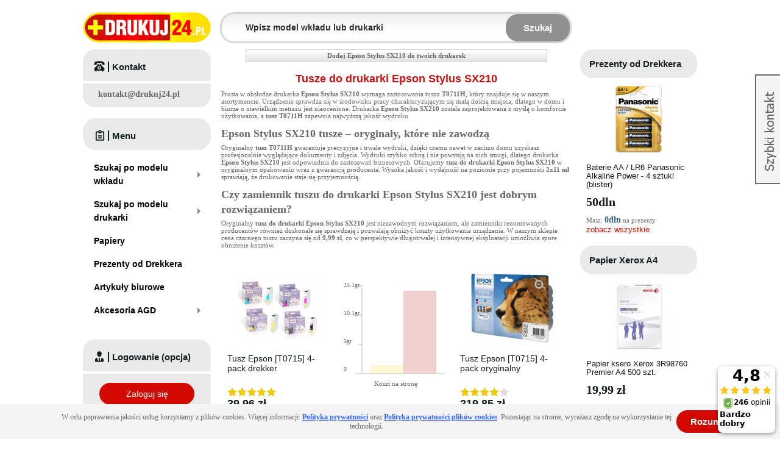

--- FILE ---
content_type: text/html; charset=UTF-8
request_url: https://www.drukuj24.pl/drukarka/epson-epson-stylus-sx2z0.html
body_size: 14795
content:
<!DOCTYPE html PUBLIC "-//W3C//DTD XHTML 1.0 Strict//EN" "http://www.w3.org/TR/xhtml1/DTD/xhtml1-strict.dtd">
<html xmlns="http://www.w3.org/1999/xhtml" xml:lang="pl" lang="pl">
    <head>
        <meta http-equiv="Content-Type" content="text/html; charset=utf-8" />
<title>Tusze do Drukarki Epson Stylus SX210 - Oryginalne i Zamienniki - Drukuj24.pl</title>
<meta name="description" content="Tusze do drukarki Epson Stylus SX210 - Oryginalne i Zamienniki, Niskie Ceny, Wysyłka Produktu juz w 24h, Szybka Dostawa, Wszystko do Drukarek Marki Epson w sklepie Drukuj24.pl" />
<meta name="keywords" content="Epson Stylus SX210" />
<meta name="robots" content="INDEX,FOLLOW" />
<meta property="og:image"
    content="https://nowy.drukuj24.pl/skin/frontend/drukuj24/default/images/logo.gif" />
<link rel="icon" href="https://www.drukuj24.pl/media/favicon/default/favicon.ico" type="image/x-icon" />
<link rel="shortcut icon" href="https://www.drukuj24.pl/media/favicon/default/favicon.ico" type="image/x-icon" />
<!--[if lt IE 7]>
<script type="text/javascript">
//<![CDATA[
    var BLANK_URL = 'https://www.drukuj24.pl/js/blank.html';
    var BLANK_IMG = 'https://www.drukuj24.pl/js/spacer.gif';
//]]>
</script>
<![endif]-->
<link rel="stylesheet" type="text/css" href="https://www.drukuj24.pl/skin/frontend/drukuj24/default/css/styles.css" media="all" />
<link rel="stylesheet" type="text/css" href="https://www.drukuj24.pl/skin/frontend/drukuj24/default/css/widgets.css" media="all" />
<link rel="stylesheet" type="text/css" href="https://www.drukuj24.pl/skin/frontend/base/default/advancedreviews/css/advancedreviews.css" media="all" />
<link rel="stylesheet" type="text/css" href="https://www.drukuj24.pl/skin/frontend/drukuj24/default/css/aw_afptc/styles.css" media="all" />
<link rel="stylesheet" type="text/css" href="https://www.drukuj24.pl/skin/frontend/drukuj24/default/aw_blog/css/style.css" media="all" />
<link rel="stylesheet" type="text/css" href="https://www.drukuj24.pl/skin/frontend/drukuj24/default/css/productupdates.css" media="all" />
<link rel="stylesheet" type="text/css" href="https://www.drukuj24.pl/skin/frontend/drukuj24/default/css/mirasvit_seo.css" media="all" />
<link rel="stylesheet" type="text/css" href="https://www.drukuj24.pl/skin/frontend/base/default/css/mirasvit/searchautocomplete/default.css" media="all" />
<link rel="stylesheet" type="text/css" href="https://www.drukuj24.pl/skin/frontend/base/default/css/mirasvit_searchindex.css" media="all" />
<link rel="stylesheet" type="text/css" href="https://www.drukuj24.pl/skin/frontend/base/default/css/mirasvit/seositemap/sitemap.css" media="all" />
<link rel="stylesheet" type="text/css" href="https://www.drukuj24.pl/skin/frontend/base/default/css/categorysidebar/styles.css" media="all" />
<link rel="stylesheet" type="text/css" href="https://www.drukuj24.pl/skin/frontend/base/default/css/categorysidebar/flyout.css" media="all" />
<link rel="stylesheet" type="text/css" href="https://www.drukuj24.pl/skin/frontend/drukuj24/default/css/popup.css" media="all" />
<link rel="stylesheet" type="text/css" href="https://www.drukuj24.pl/skin/frontend/drukuj24/default/css/prettyPhoto.css" media="all" />
<link rel="stylesheet" type="text/css" href="https://www.drukuj24.pl/skin/frontend/drukuj24/default/css/chart.css" media="all" />
<link rel="stylesheet" type="text/css" href="https://www.drukuj24.pl/skin/frontend/drukuj24/default/css/print.css" media="print" />
<script type="4fb0dc2deebab66805c1d6a2-text/javascript" src="https://www.drukuj24.pl/js/prototype/prototype.js"></script>
<script type="4fb0dc2deebab66805c1d6a2-text/javascript" src="https://www.drukuj24.pl/js/lib/ccard.js"></script>
<script type="4fb0dc2deebab66805c1d6a2-text/javascript" src="https://www.drukuj24.pl/js/local/validation.js"></script>
<script type="4fb0dc2deebab66805c1d6a2-text/javascript" src="https://www.drukuj24.pl/js/scriptaculous/builder.js"></script>
<script type="4fb0dc2deebab66805c1d6a2-text/javascript" src="https://www.drukuj24.pl/js/scriptaculous/effects.js"></script>
<script type="4fb0dc2deebab66805c1d6a2-text/javascript" src="https://www.drukuj24.pl/js/scriptaculous/dragdrop.js"></script>
<script type="4fb0dc2deebab66805c1d6a2-text/javascript" src="https://www.drukuj24.pl/js/local/controls.js"></script>
<script type="4fb0dc2deebab66805c1d6a2-text/javascript" src="https://www.drukuj24.pl/js/scriptaculous/slider.js"></script>
<script type="4fb0dc2deebab66805c1d6a2-text/javascript" src="https://www.drukuj24.pl/js/local/js.js"></script>
<script type="4fb0dc2deebab66805c1d6a2-text/javascript" src="https://www.drukuj24.pl/js/varien/form.js"></script>
<script type="4fb0dc2deebab66805c1d6a2-text/javascript" src="https://www.drukuj24.pl/js/varien/menu.js"></script>
<script type="4fb0dc2deebab66805c1d6a2-text/javascript" src="https://www.drukuj24.pl/js/mage/translate.js"></script>
<script type="4fb0dc2deebab66805c1d6a2-text/javascript" src="https://www.drukuj24.pl/js/mage/cookies.js"></script>
<script type="4fb0dc2deebab66805c1d6a2-text/javascript" src="https://www.drukuj24.pl/js/advancedreviews/ajax-reviews.js"></script>
<script type="4fb0dc2deebab66805c1d6a2-text/javascript" src="https://www.drukuj24.pl/js/productupdates/productupdates.js"></script>
<script type="4fb0dc2deebab66805c1d6a2-text/javascript" src="https://www.drukuj24.pl/js/productupdates/configurable.js"></script>
<script type="4fb0dc2deebab66805c1d6a2-text/javascript" src="https://www.drukuj24.pl/js/light4website/googletagmanager/datalayer.js"></script>
<script type="4fb0dc2deebab66805c1d6a2-text/javascript" src="https://www.drukuj24.pl/js/mirasvit/core/jquery.min.js"></script>
<script type="4fb0dc2deebab66805c1d6a2-text/javascript" src="https://www.drukuj24.pl/js/mirasvit/core/underscore.js"></script>
<script type="4fb0dc2deebab66805c1d6a2-text/javascript" src="https://www.drukuj24.pl/js/mirasvit/core/backbone.js"></script>
<script type="4fb0dc2deebab66805c1d6a2-text/javascript" src="https://www.drukuj24.pl/js/mirasvit/code/searchautocomplete/form.js"></script>
<script type="4fb0dc2deebab66805c1d6a2-text/javascript" src="https://www.drukuj24.pl/js/mirasvit/code/searchautocomplete/autocomplete.js"></script>
<script type="4fb0dc2deebab66805c1d6a2-text/javascript" src="https://www.drukuj24.pl/js/jquery/jquery-1.7.2.min.js"></script>
<script type="4fb0dc2deebab66805c1d6a2-text/javascript" src="https://www.drukuj24.pl/js/jquery/jquery-noconflict.js"></script>
<script type="4fb0dc2deebab66805c1d6a2-text/javascript" src="https://www.drukuj24.pl/js/aw_afptc/popup.js"></script>
<script type="4fb0dc2deebab66805c1d6a2-text/javascript" src="https://www.drukuj24.pl/js/jquery/jquery.reveal.js"></script>
<script type="4fb0dc2deebab66805c1d6a2-text/javascript" src="https://www.drukuj24.pl/skin/frontend/drukuj24/default/js/script.js"></script>
<script type="4fb0dc2deebab66805c1d6a2-text/javascript" src="https://www.drukuj24.pl/skin/frontend/drukuj24/default/js/addvalidation.js"></script>
<script type="4fb0dc2deebab66805c1d6a2-text/javascript" src="https://www.drukuj24.pl/skin/frontend/drukuj24/default/js/prettyPhoto.js"></script>
<link rel="canonical" href="https://www.drukuj24.pl/drukarka/epson-epson-stylus-sx2z0.html" />
<link href="https://www.drukuj24.pl/blog/rss/index/store_id/2/" title="Blog Drukuj24.pl - Tusze i Tonery do Drukarek" rel="alternate" type="application/rss+xml" />
<!--[if lt IE 7]>
<script type="text/javascript" src="https://www.drukuj24.pl/js/lib/ds-sleight.js"></script>
<script type="text/javascript" src="https://www.drukuj24.pl/skin/frontend/base/default/js/ie6.js"></script>
<![endif]-->

<script type="4fb0dc2deebab66805c1d6a2-text/javascript">
//<![CDATA[
Mage.Cookies.path     = '/';
Mage.Cookies.domain   = '.www.drukuj24.pl';
//]]>
</script>

<script type="4fb0dc2deebab66805c1d6a2-text/javascript">
//<![CDATA[
optionalZipCountries = [];
//]]>
</script>
<script src="https://apis.google.com/js/platform.js?onload=renderOptIn" async defer type="4fb0dc2deebab66805c1d6a2-text/javascript"></script>
<script type="4fb0dc2deebab66805c1d6a2-text/javascript">
	</script><script type="4fb0dc2deebab66805c1d6a2-text/javascript">//<![CDATA[
        var Translator = new Translate({"Please select an option.":"Prosimy o wybranie opcji.","This is a required field.":"To pole jest wymagane.","Please enter a valid number in this field.":"Prosimy o wprowadzenie poprawnego numeru w tym polu.","Please use letters only (a-z or A-Z) in this field.":"Prosimy o u\u017cywanie jedynie liter (a-z lub A-Z) w tym polu.","Please use only letters (a-z), numbers (0-9) or underscore(_) in this field, first character should be a letter.":"Prosimy o u\u017cywanie jedynie liter (a-z), cyfr (0-9) lub podkre\u015blnika (_) w tym polu, pierwszy znak powinien by\u0107 liter\u0105.","Please enter a valid phone number. For example (123) 456-7890 or 123-456-7890.":"Prosimy o wprowadzenie poprawnego numeru telefonu. Dla przyk\u0142adu: (058) 553 87 12 lub 058 553 8712.","Please enter a valid date.":"Prosimy o wprowadzenie poprawnej daty.","Please enter a valid email address. For example johndoe@domain.com.":"Prosimy o wprowadzenie poprawnego adresu e-mail. Dla przyk\u0142adu: jan@kowalski.pl.","Please make sure your passwords match.":"Prosimy o upewnienie si\u0119, \u017ce wpisane has\u0142a s\u0105 identyczne.","Please enter a valid URL. For example http:\/\/www.example.com or www.example.com":"Prosimy o wprowadzenie poprawnego URL. Dla przyk\u0142adu: http:\/\/www.strona.pl lub www.strona.pl","Please enter a valid social security number. For example 123-45-6789.":"Prosimy o wprowadzenie poprawnego numeru ubezpieczenia. Dla przyk\u0142adu: 123-45-6789.","Please enter a valid zip code. For example 90602 or 90602-1234.":"Prosimy o wprowadzenie poprawnego kodu pocztowego. Dla przyk\u0142adu: 90602 lub 90-602.","Please enter a valid zip code.":"Prosimy o wprowadzenie poprawnego kodu pocztowego.","Please use this date format: dd\/mm\/yyyy. For example 17\/03\/2006 for the 17th of March, 2006.":"Prosimy o u\u017cycie nast\u0119puj\u0105cego formatu daty: dd\/mm\/rrrr. Dla przyk\u0142adu: 17\/03\/2006.","Please enter a valid $ amount. For example $100.00.":"Prosimy o wprowadzenie poprawnej sumy w $. Dla przyk\u0142adu: $100.00","Please select one of the above options.":"Prosimy o wyb\u00f3r jednej z powy\u017cszych opcji.","Please select one of the options.":"Prosimy o wyb\u00f3r jednej z opcji.","Please select State\/Province.":"Prosimy o wyb\u00f3r wojew\u00f3dztwa.","Please enter a number greater than 0 in this field.":"Prosimy o podanie numeru wi\u0119kszego od 0 w tym polu.","Please enter a valid credit card number.":"Prosimy o wprowadzenie poprawnego numeru karty kredytowej.","Please enter a valid credit card verification number.":"Prosimy o wprowadzenie prawid\u0142owego numeru weryfikacyjnego karty kredytowej.","Please wait, loading...":"Prosz\u0119 czeka\u0107, trwa \u0142adowanie...","Complete":"Sko\u0144czone","Add Products":"Dodaj produkty","Please choose to register or to checkout as a guest":"Prosimy o rejestracj\u0119 lub z\u0142o\u017cenie zam\u00f3wienia jako Go\u015b\u0107","Please specify shipping method.":"Prosimy o wyb\u00f3r sposobu wysy\u0142ki.","Please specify payment method.":"Prosimy o wyb\u00f3r sposobu p\u0142atno\u015bci.","Add to Cart":"Dodaj do koszyka","In Stock":"W magazynie","Out of Stock":"Brak w magazynie"});
        //]]></script><!--a224f21caea6724e108cf1469c2d2992--><script type="4fb0dc2deebab66805c1d6a2-text/javascript">
//<![CDATA[
Mage.SkinUrl          = 'https://www.drukuj24.pl/skin/frontend/drukuj24/default/';
//]]>
</script>

    </head>
    <body class="catalog-category-view categorypath-drukarka-epson-epson-stylus-sx2z0-html category-epson-epson-stylus-sx2z0">
        
<!-- Google Tag Manager -->
<noscript>
    <iframe src="//www.googletagmanager.com/ns.html?id=GTM-T2K3TN"
                  height="0" width="0" style="display:none;visibility:hidden">
    </iframe>
</noscript>
<script type="4fb0dc2deebab66805c1d6a2-text/javascript">

    (function(w,d,s,l,i){w[l]=w[l]||[];w[l].push({'gtm.start':
        new Date().getTime(),event:'gtm.js'});var f=d.getElementsByTagName(s)[0],
        j=d.createElement(s),dl=l!='dataLayer'?'&l='+l:'';j.async=true;j.src=
        '//www.googletagmanager.com/gtm.js?id='+i+dl;f.parentNode.insertBefore(j,f);
    })(window,document,'script','dataLayer','GTM-T2K3TN')
    window.onerror = function(message, source, lineno, colno, error) {
        if (error) message = error.stack;
        ga('send', 'event', 'window.onerror', message, navigator.userAgent);
    }
</script>
<!-- End Google Tag Manager -->        <div class="wrapper">
                <noscript>
        <div class="global-site-notice noscript">
            <div class="notice-inner">
                <p>
                    <strong>JavaScript seems to be disabled in your browser.</strong><br />
                    Musisz mieć włączony JavaScript w przeglądarce aby korzystać z funkcjonalności tej strony.                </p>
            </div>
        </div>
    </noscript>
            <div class="page">
                                                    <div class="global-site-notice notice-cookie" id="notice-cookie-block">
    <div class="notice-inner">
        <div class="notice-text"><p>W celu poprawienia jakości usług korzystamy z plik&oacute;w cookies. Więcej informacji: <span style="color: #3366ff;"><strong><span style="text-decoration: underline;"><a href="https://www.drukuj24.pl/polityka-prywatnosci.html" target="_blank"><span style="color: #3366ff; text-decoration: underline;">Polityka prywatności</span></a></span></strong></span> oraz <span style="text-decoration: underline; color: #3366ff;"><strong><a href="https://www.drukuj24.pl/polityka-prywatnosci-plikow-cookies.html" target="_blank"><span style="color: #3366ff; text-decoration: underline;">Polityka prywatności plik&oacute;w cookies</span></a></strong></span>. Pozostając na stronie, wyrażasz zgodę na wykorzystanie tej technologii.</p></div>
        <div class="notice-button link-button btn-red"><a href="Javascript:void(0)" class="link-button btn-red" onclick="if (!window.__cfRLUnblockHandlers) return false; allowSaveCookie();" data-cf-modified-4fb0dc2deebab66805c1d6a2-=""><span><span>Rozumiem</span></span></a></div>    </div>
</div>
<script type="4fb0dc2deebab66805c1d6a2-text/javascript">
    /* <![CDATA[ */
    function allowSaveCookie() {
        Mage.Cookies.set('user_allowed_save_cookie', '{"2":1}', new Date(new Date().getTime() + 31536000 * 1000));
        if (Mage.Cookies.get('user_allowed_save_cookie')) {
            window.location.reload();
        } else {
            window.location.href = 'https://www.drukuj24.pl/cms/index/noCookies/';
        }
    }
    $('notice-cookie-block').show();
    /* ]]> */
</script>


                                <div class="header-container">
        <div class="header">
        <a href="https://www.drukuj24.pl/" title="Drukuj24.pl" class="logo"><strong>Drukuj24.pl</strong><img src="https://www.drukuj24.pl/skin/frontend/drukuj24/default/images/logo.gif" alt="Drukuj24.pl" /></a>
<!--height="50" width="210"-->        <div class="quick-access">
            <form id="search_mini_form" action="https://www.drukuj24.pl/wyszukiwarka/wynik/" method="get"
    class="searchautocomplete UI-SEARCHAUTOCOMPLETE"
    data-tip="Wpisz model wkładu lub drukarki"
    data-url="//www.drukuj24.pl/searchautocomplete/ajax/get/"
    data-minchars="2"
    data-delay="1">

    <div class="form-search">
        <label for="search">Wpisz model wkładu lub drukarki</label>

        
        <input id="search" type="text" autocomplete="off" style="font-weight: bold" name="q" value="" class="input-text UI-SEARCH UI-NAV-INPUT" maxlength="128" />

        <button type="submit" title="Szukaj" class="button search-button"><span><span>Szukaj</span></span></button>

        <div class="searchautocomplete-loader UI-LOADER">
            <div id="g01"></div>
            <div id="g02"></div>
            <div id="g03"></div>
            <div id="g04"></div>
            <div id="g05"></div>
            <div id="g06"></div>
            <div id="g07"></div>
            <div id="g08"></div>
        </div>
        
        <span style="display:none" id="search_autocomplete" class="UI-PLACEHOLDER search-autocomplete searchautocomplete-placeholder"></span>
    </div>
</form>
        </div>
        <div class="cart-sidebar">
                    </div>
    </div>
</div>
<script type="4fb0dc2deebab66805c1d6a2-text/javascript">
    var sessid_alternative = "gBU3IIysQgvMZj06";
</script>
                <div class="main-container col3-layout">
                    <div class="main">
                        <div class="col-wrapper">
                            <div class="col-main">
                                                                

        <div class="favoriteForm">
                    <script src="/js/jquery/jquery.reveal.js" type="4fb0dc2deebab66805c1d6a2-text/javascript"></script>

            <a class="addto_fav" href="#" id="add_favorite_notlogin">
                <span>Dodaj&nbsp;Epson Stylus SX210&nbsp;do twoich drukarek</span>
            </a>
                        </div>
    <div class="page-title category-title">
        
        <h1>
            Tusze do drukarki Epson Stylus SX210
        </h1>

    </div>
    <center>
        <div class="category-image-view">
                    </div>
    </center>
    

    
        
        <div class="category-description std">
            <p>Prosta w obsłudze drukarka <b>Epson Stylus SX210</b> wymaga zastosowania tuszu <b>T0711H</b>, który znajduje się w naszym asortymencie. Urządzenie sprawdza się w środowisku pracy charakteryzującym się małą ilością miejsca, dlatego w domu i biurze o niewielkim metrażu jest nieocenione. Drukarka <b>Epson Stylus SX210</b> została zaprojektowana z myślą o komforcie użytkowania, a <b>tusz T0711H</b> zapewnia najwyższą jakość wydruku.</p>
            <h2>Epson Stylus SX210 tusze – oryginały, które nie zawodzą</h2>
            <p>Oryginalny <b>tusz T0711H</b> gwarantuje precyzyjne i trwałe wydruki, dzięki czemu nawet w zaciszu domu uzyskasz profesjonalnie wyglądające dokumenty i zdjęcia. Wydruki szybko schną i nie powstają na nich smugi, dlatego drukarka <b>Epson Stylus SX210</b> jest odpowiednia do zastosowań biznesowych. Oferujemy <b>tusz do drukarki Epson Stylus SX210</b> w oryginalnym opakowaniu wraz z gwarancją producenta. Wysoka jakość i wydajność na poziomie <b></b> przy pojemności <b>2x11 ml</b> sprawiają, że drukowanie staje się przyjemnością.</p><h2>Czy zamiennik tuszu do drukarki Epson Stylus SX210 jest dobrym rozwiązaniem?</h2> <p>Oryginalny <b>tusz do drukarki Epson Stylus SX210</b> jest niezawodnym rozwiązaniem, ale zamienniki renomowanych producentów również doskonale się sprawdzają i pozwalają obniżyć koszty użytkowania urządzenia. W naszym sklepie cena czarnego tuszu zaczyna się od <b>9,99 zł</b>, co w perspektywie długotrwałej i intensywnej eksploatacji umożliwia spore obniżenie kosztów.</p>


        </div>
    






    
            <div class="category-products">
                                                                                            <ul class="products-grid">
                    <li class="item">
                        <div class="item-image">
                            <a href="https://www.drukuj24.pl/wklad-atramentowy-epson-t07z5-4pack-drekker.html" onclick="if (!window.__cfRLUnblockHandlers) return false; productClick({&quot;entity_id&quot;:&quot;12699&quot;,&quot;type_id&quot;:&quot;simple&quot;,&quot;attribute_set_id&quot;:&quot;10&quot;,&quot;cat_index_position&quot;:&quot;1&quot;,&quot;efficiency&quot;:&quot;3130 str&quot;,&quot;sprzedano&quot;:&quot;1&quot;,&quot;name&quot;:&quot;Tusz Epson [T0715] 4-pack drekker&quot;,&quot;short_description&quot;:&quot;<p><\/p>&quot;,&quot;price&quot;:&quot;32.4900&quot;,&quot;special_price&quot;:null,&quot;special_from_date&quot;:null,&quot;special_to_date&quot;:null,&quot;small_image&quot;:&quot;\/d\/e\/det-71x-new-cp.jpg&quot;,&quot;thumbnail&quot;:&quot;\/d\/e\/det-71x-new-cp.jpg&quot;,&quot;news_from_date&quot;:null,&quot;news_to_date&quot;:null,&quot;status&quot;:&quot;1&quot;,&quot;url_key&quot;:&quot;wklad-atramentowy-epson-t07z5-4pack-drekker&quot;,&quot;required_options&quot;:&quot;0&quot;,&quot;image_label&quot;:null,&quot;small_image_label&quot;:null,&quot;thumbnail_label&quot;:null,&quot;msrp_enabled&quot;:&quot;2&quot;,&quot;msrp_display_actual_price_type&quot;:&quot;4&quot;,&quot;msrp&quot;:null,&quot;tax_class_id&quot;:&quot;2&quot;,&quot;price_type&quot;:null,&quot;weight_type&quot;:null,&quot;price_view&quot;:null,&quot;shipment_type&quot;:null,&quot;links_purchased_separately&quot;:null,&quot;links_exist&quot;:null,&quot;dln&quot;:null,&quot;model&quot;:&quot;DET715&quot;,&quot;promoted&quot;:&quot;1&quot;,&quot;supplier_inventory_status&quot;:&quot;0&quot;,&quot;custom_inventory_status&quot;:&quot;3&quot;,&quot;manufacturer_id&quot;:&quot;5&quot;,&quot;margin_group_id&quot;:&quot;0&quot;,&quot;supplier_inventory_status_bk&quot;:null,&quot;old_product_id&quot;:&quot;6350&quot;,&quot;sprzedaz7&quot;:null,&quot;pricelist_rafcom_id_rest&quot;:null,&quot;seo_template_id&quot;:null,&quot;final_price&quot;:&quot;32.4900&quot;,&quot;minimal_price&quot;:&quot;32.4900&quot;,&quot;min_price&quot;:&quot;32.4900&quot;,&quot;max_price&quot;:&quot;32.4900&quot;,&quot;tier_price&quot;:null,&quot;do_not_use_category_id&quot;:true,&quot;request_path&quot;:&quot;wklad-atramentowy-epson-t07z5-4pack-drekker.html&quot;,&quot;stock_item&quot;:{},&quot;is_in_stock&quot;:true,&quot;is_salable&quot;:&quot;0&quot;,&quot;tax_percent&quot;:23,&quot;url&quot;:&quot;https:\/\/www.drukuj24.pl\/wklad-atramentowy-epson-t07z5-4pack-drekker.html&quot;});" title="Tusz Epson [T0715] 4-pack drekker" class="product-image" data-cf-modified-4fb0dc2deebab66805c1d6a2-=""><img src="https://www.drukuj24.pl/media/product/a58/tusz-epson-t0715-4-pack-drekker-441.jpg" width="135" height="135" alt="Tusz Epson [T0715] 4-pack drekker" /></a>
                        </div>
                        <div class="product-name-container">
                            <h2 class="product-name"><a href="https://www.drukuj24.pl/wklad-atramentowy-epson-t07z5-4pack-drekker.html" onclick="if (!window.__cfRLUnblockHandlers) return false; productClick({&quot;entity_id&quot;:&quot;12699&quot;,&quot;type_id&quot;:&quot;simple&quot;,&quot;attribute_set_id&quot;:&quot;10&quot;,&quot;cat_index_position&quot;:&quot;1&quot;,&quot;efficiency&quot;:&quot;3130 str&quot;,&quot;sprzedano&quot;:&quot;1&quot;,&quot;name&quot;:&quot;Tusz Epson [T0715] 4-pack drekker&quot;,&quot;short_description&quot;:&quot;<p><\/p>&quot;,&quot;price&quot;:&quot;32.4900&quot;,&quot;special_price&quot;:null,&quot;special_from_date&quot;:null,&quot;special_to_date&quot;:null,&quot;small_image&quot;:&quot;\/d\/e\/det-71x-new-cp.jpg&quot;,&quot;thumbnail&quot;:&quot;\/d\/e\/det-71x-new-cp.jpg&quot;,&quot;news_from_date&quot;:null,&quot;news_to_date&quot;:null,&quot;status&quot;:&quot;1&quot;,&quot;url_key&quot;:&quot;wklad-atramentowy-epson-t07z5-4pack-drekker&quot;,&quot;required_options&quot;:&quot;0&quot;,&quot;image_label&quot;:null,&quot;small_image_label&quot;:&quot;Tusz Epson [T0715] 4-pack drekker&quot;,&quot;thumbnail_label&quot;:null,&quot;msrp_enabled&quot;:&quot;2&quot;,&quot;msrp_display_actual_price_type&quot;:&quot;4&quot;,&quot;msrp&quot;:null,&quot;tax_class_id&quot;:&quot;2&quot;,&quot;price_type&quot;:null,&quot;weight_type&quot;:null,&quot;price_view&quot;:null,&quot;shipment_type&quot;:null,&quot;links_purchased_separately&quot;:null,&quot;links_exist&quot;:null,&quot;dln&quot;:null,&quot;model&quot;:&quot;DET715&quot;,&quot;promoted&quot;:&quot;1&quot;,&quot;supplier_inventory_status&quot;:&quot;0&quot;,&quot;custom_inventory_status&quot;:&quot;3&quot;,&quot;manufacturer_id&quot;:&quot;5&quot;,&quot;margin_group_id&quot;:&quot;0&quot;,&quot;supplier_inventory_status_bk&quot;:null,&quot;old_product_id&quot;:&quot;6350&quot;,&quot;sprzedaz7&quot;:null,&quot;pricelist_rafcom_id_rest&quot;:null,&quot;seo_template_id&quot;:null,&quot;final_price&quot;:&quot;32.4900&quot;,&quot;minimal_price&quot;:&quot;32.4900&quot;,&quot;min_price&quot;:&quot;32.4900&quot;,&quot;max_price&quot;:&quot;32.4900&quot;,&quot;tier_price&quot;:null,&quot;do_not_use_category_id&quot;:true,&quot;request_path&quot;:&quot;wklad-atramentowy-epson-t07z5-4pack-drekker.html&quot;,&quot;stock_item&quot;:{},&quot;is_in_stock&quot;:true,&quot;is_salable&quot;:&quot;0&quot;,&quot;tax_percent&quot;:23,&quot;url&quot;:&quot;https:\/\/www.drukuj24.pl\/wklad-atramentowy-epson-t07z5-4pack-drekker.html&quot;});" title="Tusz Epson [T0715] 4-pack drekker" data-cf-modified-4fb0dc2deebab66805c1d6a2-="">Tusz Epson [T0715] 4-pack drekker</a></h2>
                        </div>
                                                <div class="price-container">


                            
                                    <div class="ratings">
                <div class="rating-box">
                    <div class="rating" style="width:100%;"></div>
                </div>
            </div>
                                    
    <div class="price-box">
                
                                                <span class="regular-price" id="product-price-12699">
                                            <span class="price">39,96 zł</span>                                    </span>
                        
        </div>

<div style="font-weight:bold;margin:5px 0 5px 0;">
    <a href="#" id="productupdates-button6961d41d3277f">
        <span>
                    </span>
    </a>
</div>
<script type="4fb0dc2deebab66805c1d6a2-text/javascript">
    new Productupdates($('productupdates-button6961d41d3277f'), 'https://www.drukuj24.pl/productupdates/index/subscribe/id/12699/type/0/');
</script>
                        </div>
                        <p><p class="stock-status stock-status-high" title="Produkt w naszym magazynie"></p></p>
                        <div>
                            <div class="actions">
                                                                    <form action="https://www.drukuj24.pl/checkout/cart/add/uenc/aHR0cHM6Ly93d3cuZHJ1a3VqMjQucGwvZHJ1a2Fya2EvZXBzb24tZXBzb24tc3R5bHVzLXN4MnowLmh0bWw,/product/12699/form_key/gBU3IIysQgvMZj06/" method="post" id="product_addtocart_form_12699">
                                        <div class="add-to-cart-form">
                                            <div class="btn-cart-add">
                                                <div class="continue-btn-big">
                                                    Kupuję<input type="hidden" title="Dodaj do koszyka" onclick="if (!window.__cfRLUnblockHandlers) return false; this.form.submit(); this.disabled=true;" data-cf-modified-4fb0dc2deebab66805c1d6a2-="" />
                                                </div>
                                            </div>
                                        </div>
                                    </form>
                                                            </div>
                        </div>
                    </li>
                    <li class="item chart-block">
                        <div class="column_chart">
    <div class="chart_bg">
        <div class="chart_labels">
            <p>15.1gr</p><p>10.1gr</p><p>5gr</p><p class="last">0</p>        </div>
        <div class="chart_columns">
            <div class="chart_col_left" style="height:13px"><a class="chart-tooltip" href="https://www.drukuj24.pl/wklad-atramentowy-epson-t07z5-4pack-drekker.html" style="height:13px"><span class="tooltip-content" style="display: none;">1.28gr/strona</span></a></div>            <div class="chart_col_right" style="height:134.84503311258px;"><a class="chart-tooltip" href="https://www.drukuj24.pl/wklad-atramentowy-epson-t07z5-4pack-oryginalny.html" style="height:134.84503311258px;"><span class="tooltip-content" style="display: none;">14.14gr/strona</span></a></div>            <div class="clear"></div>
        </div>
    </div>
        <p class="chart-title">Koszt na stronę</p>
    </div>
<script type="4fb0dc2deebab66805c1d6a2-text/javascript">
    jQuery(document).ready(function($){
        /*tooltip*/
        $('.chart-tooltip').hover(function() {
            $(this).children('.tooltip-content').stop(true,true).fadeIn(300);
        },
        function() {
            $(this).children('.tooltip-content').stop(true,true).fadeOut(100);
        });
    });
//    event.stopPropagation();
</script>
                    </li>
                    <li class="item">
                        <div class="item-image">
                            <a href="https://www.drukuj24.pl/wklad-atramentowy-epson-t07z5-4pack-oryginalny.html" onclick="if (!window.__cfRLUnblockHandlers) return false; productClick({&quot;entity_id&quot;:&quot;1645&quot;,&quot;type_id&quot;:&quot;simple&quot;,&quot;attribute_set_id&quot;:&quot;4&quot;,&quot;cat_index_position&quot;:&quot;1&quot;,&quot;efficiency&quot;:&quot;1555 str&quot;,&quot;sprzedano&quot;:&quot;2&quot;,&quot;name&quot;:&quot;Tusz Epson [T0715] 4-pack oryginalny&quot;,&quot;short_description&quot;:&quot;<p><\/p>&quot;,&quot;price&quot;:&quot;178.7400&quot;,&quot;special_price&quot;:null,&quot;special_from_date&quot;:null,&quot;special_to_date&quot;:null,&quot;small_image&quot;:&quot;\/t\/0\/t0715___.jpg&quot;,&quot;thumbnail&quot;:&quot;\/t\/0\/t0715___.jpg&quot;,&quot;news_from_date&quot;:null,&quot;news_to_date&quot;:null,&quot;status&quot;:&quot;1&quot;,&quot;url_key&quot;:&quot;wklad-atramentowy-epson-t07z5-4pack-oryginalny&quot;,&quot;required_options&quot;:&quot;0&quot;,&quot;image_label&quot;:null,&quot;small_image_label&quot;:null,&quot;thumbnail_label&quot;:null,&quot;msrp_enabled&quot;:&quot;2&quot;,&quot;msrp_display_actual_price_type&quot;:&quot;4&quot;,&quot;msrp&quot;:null,&quot;tax_class_id&quot;:&quot;2&quot;,&quot;price_type&quot;:null,&quot;weight_type&quot;:null,&quot;price_view&quot;:null,&quot;shipment_type&quot;:null,&quot;links_purchased_separately&quot;:null,&quot;links_exist&quot;:null,&quot;dln&quot;:null,&quot;model&quot;:&quot;T0715&quot;,&quot;promoted&quot;:&quot;1&quot;,&quot;supplier_inventory_status&quot;:&quot;1&quot;,&quot;custom_inventory_status&quot;:&quot;0&quot;,&quot;manufacturer_id&quot;:&quot;11&quot;,&quot;margin_group_id&quot;:&quot;49&quot;,&quot;supplier_inventory_status_bk&quot;:&quot;1&quot;,&quot;old_product_id&quot;:&quot;823&quot;,&quot;sprzedaz7&quot;:null,&quot;pricelist_rafcom_id_rest&quot;:&quot;1039&quot;,&quot;seo_template_id&quot;:null,&quot;final_price&quot;:&quot;178.7400&quot;,&quot;minimal_price&quot;:&quot;178.7400&quot;,&quot;min_price&quot;:&quot;178.7400&quot;,&quot;max_price&quot;:&quot;178.7400&quot;,&quot;tier_price&quot;:null,&quot;do_not_use_category_id&quot;:true,&quot;request_path&quot;:&quot;wklad-atramentowy-epson-t07z5-4pack-oryginalny.html&quot;,&quot;stock_item&quot;:{},&quot;is_in_stock&quot;:true,&quot;is_salable&quot;:&quot;0&quot;,&quot;tax_percent&quot;:23,&quot;url&quot;:&quot;https:\/\/www.drukuj24.pl\/wklad-atramentowy-epson-t07z5-4pack-oryginalny.html&quot;,&quot;applied_rates&quot;:[{&quot;rates&quot;:[{&quot;code&quot;:&quot;PL-VAT&quot;,&quot;title&quot;:&quot;PL-VAT&quot;,&quot;percent&quot;:23,&quot;position&quot;:&quot;0&quot;,&quot;priority&quot;:&quot;0&quot;,&quot;rule_id&quot;:&quot;2&quot;}],&quot;percent&quot;:23,&quot;id&quot;:&quot;PL-VAT&quot;}]});" title="Tusz Epson [T0715] 4-pack oryginalny" class="product-image" data-cf-modified-4fb0dc2deebab66805c1d6a2-=""><img src="https://www.drukuj24.pl/media/product/a34/tusz-epson-t0715-4-pack-oryginalny-691.jpg" width="135" height="135" alt="Tusz Epson [T0715] 4-pack oryginalny" /></a>
                        </div>
                        <div class="product-name-container">
                            <h2 class="product-name"><a href="https://www.drukuj24.pl/wklad-atramentowy-epson-t07z5-4pack-oryginalny.html" onclick="if (!window.__cfRLUnblockHandlers) return false; productClick({&quot;entity_id&quot;:&quot;1645&quot;,&quot;type_id&quot;:&quot;simple&quot;,&quot;attribute_set_id&quot;:&quot;4&quot;,&quot;cat_index_position&quot;:&quot;1&quot;,&quot;efficiency&quot;:&quot;1555 str&quot;,&quot;sprzedano&quot;:&quot;2&quot;,&quot;name&quot;:&quot;Tusz Epson [T0715] 4-pack oryginalny&quot;,&quot;short_description&quot;:&quot;<p><\/p>&quot;,&quot;price&quot;:&quot;178.7400&quot;,&quot;special_price&quot;:null,&quot;special_from_date&quot;:null,&quot;special_to_date&quot;:null,&quot;small_image&quot;:&quot;\/t\/0\/t0715___.jpg&quot;,&quot;thumbnail&quot;:&quot;\/t\/0\/t0715___.jpg&quot;,&quot;news_from_date&quot;:null,&quot;news_to_date&quot;:null,&quot;status&quot;:&quot;1&quot;,&quot;url_key&quot;:&quot;wklad-atramentowy-epson-t07z5-4pack-oryginalny&quot;,&quot;required_options&quot;:&quot;0&quot;,&quot;image_label&quot;:null,&quot;small_image_label&quot;:&quot;Tusz Epson [T0715] 4-pack oryginalny&quot;,&quot;thumbnail_label&quot;:null,&quot;msrp_enabled&quot;:&quot;2&quot;,&quot;msrp_display_actual_price_type&quot;:&quot;4&quot;,&quot;msrp&quot;:null,&quot;tax_class_id&quot;:&quot;2&quot;,&quot;price_type&quot;:null,&quot;weight_type&quot;:null,&quot;price_view&quot;:null,&quot;shipment_type&quot;:null,&quot;links_purchased_separately&quot;:null,&quot;links_exist&quot;:null,&quot;dln&quot;:null,&quot;model&quot;:&quot;T0715&quot;,&quot;promoted&quot;:&quot;1&quot;,&quot;supplier_inventory_status&quot;:&quot;1&quot;,&quot;custom_inventory_status&quot;:&quot;0&quot;,&quot;manufacturer_id&quot;:&quot;11&quot;,&quot;margin_group_id&quot;:&quot;49&quot;,&quot;supplier_inventory_status_bk&quot;:&quot;1&quot;,&quot;old_product_id&quot;:&quot;823&quot;,&quot;sprzedaz7&quot;:null,&quot;pricelist_rafcom_id_rest&quot;:&quot;1039&quot;,&quot;seo_template_id&quot;:null,&quot;final_price&quot;:&quot;178.7400&quot;,&quot;minimal_price&quot;:&quot;178.7400&quot;,&quot;min_price&quot;:&quot;178.7400&quot;,&quot;max_price&quot;:&quot;178.7400&quot;,&quot;tier_price&quot;:null,&quot;do_not_use_category_id&quot;:true,&quot;request_path&quot;:&quot;wklad-atramentowy-epson-t07z5-4pack-oryginalny.html&quot;,&quot;stock_item&quot;:{},&quot;is_in_stock&quot;:true,&quot;is_salable&quot;:&quot;0&quot;,&quot;tax_percent&quot;:23,&quot;url&quot;:&quot;https:\/\/www.drukuj24.pl\/wklad-atramentowy-epson-t07z5-4pack-oryginalny.html&quot;,&quot;applied_rates&quot;:[{&quot;rates&quot;:[{&quot;code&quot;:&quot;PL-VAT&quot;,&quot;title&quot;:&quot;PL-VAT&quot;,&quot;percent&quot;:23,&quot;position&quot;:&quot;0&quot;,&quot;priority&quot;:&quot;0&quot;,&quot;rule_id&quot;:&quot;2&quot;}],&quot;percent&quot;:23,&quot;id&quot;:&quot;PL-VAT&quot;}]});" title="Tusz Epson [T0715] 4-pack oryginalny" data-cf-modified-4fb0dc2deebab66805c1d6a2-="">Tusz Epson [T0715] 4-pack oryginalny</a></h2>
                        </div>
                                                <div class="price-container">
                            
                                    <div class="ratings">
                <div class="rating-box">
                    <div class="rating" style="width:80%;"></div>
                </div>
            </div>
                                    
    <div class="price-box">
                
                                                <span class="regular-price" id="product-price-1645">
                                            <span class="price">219,85 zł</span>                                    </span>
                        
        </div>

<div style="font-weight:bold;margin:5px 0 5px 0;">
    <a href="#" id="productupdates-button6961d41d3393b">
        <span>
                    </span>
    </a>
</div>
<script type="4fb0dc2deebab66805c1d6a2-text/javascript">
    new Productupdates($('productupdates-button6961d41d3393b'), 'https://www.drukuj24.pl/productupdates/index/subscribe/id/1645/type/0/');
</script>
                        </div>
                        <p><p class="stock-status stock-status-medium" title="Produkt w magazynie dostawcy, wysyłka do 3 dni roboczych"></p></p>
                        <div>
                            <div class="actions">
                                                                    <form action="https://www.drukuj24.pl/checkout/cart/add/uenc/aHR0cHM6Ly93d3cuZHJ1a3VqMjQucGwvZHJ1a2Fya2EvZXBzb24tZXBzb24tc3R5bHVzLXN4MnowLmh0bWw,/product/1645/form_key/gBU3IIysQgvMZj06/" method="post" id="product_addtocart_form_1645">
                                        <div class="add-to-cart-form">
                                            <div class="btn-cart-add">
                                                <div class="continue-btn-big">
                                                    Kupuję<input type="hidden" title="Dodaj do koszyka" onclick="if (!window.__cfRLUnblockHandlers) return false; this.form.submit(); this.disabled=true;" data-cf-modified-4fb0dc2deebab66805c1d6a2-="" />
                                                </div>
                                            </div>
                                        </div>
                                    </form>
                                                            </div>
                        </div>
                    </li>
                </ul>
                                                                                            <ul class="products-grid">
                    <li class="item">
                        <div class="item-image">
                            <a href="https://www.drukuj24.pl/wklad-atramentowy-epson-t07zz-czarny-drekker.html" onclick="if (!window.__cfRLUnblockHandlers) return false; productClick({&quot;entity_id&quot;:&quot;331&quot;,&quot;type_id&quot;:&quot;simple&quot;,&quot;attribute_set_id&quot;:&quot;10&quot;,&quot;cat_index_position&quot;:&quot;1&quot;,&quot;efficiency&quot;:&quot;760 str&quot;,&quot;sprzedano&quot;:&quot;1&quot;,&quot;name&quot;:&quot;Tusz Epson [T0711] czarny drekker&quot;,&quot;short_description&quot;:&quot;<p><\/p>&quot;,&quot;price&quot;:&quot;8.1200&quot;,&quot;special_price&quot;:null,&quot;special_from_date&quot;:null,&quot;special_to_date&quot;:null,&quot;small_image&quot;:&quot;\/d\/e\/de-t711_new.jpg&quot;,&quot;thumbnail&quot;:&quot;\/d\/e\/de-t711_new.jpg&quot;,&quot;news_from_date&quot;:null,&quot;news_to_date&quot;:null,&quot;status&quot;:&quot;1&quot;,&quot;url_key&quot;:&quot;wklad-atramentowy-epson-t07zz-czarny-drekker&quot;,&quot;required_options&quot;:&quot;0&quot;,&quot;image_label&quot;:null,&quot;small_image_label&quot;:null,&quot;thumbnail_label&quot;:null,&quot;msrp_enabled&quot;:null,&quot;msrp_display_actual_price_type&quot;:null,&quot;msrp&quot;:null,&quot;tax_class_id&quot;:&quot;2&quot;,&quot;price_type&quot;:null,&quot;weight_type&quot;:null,&quot;price_view&quot;:null,&quot;shipment_type&quot;:null,&quot;links_purchased_separately&quot;:null,&quot;links_exist&quot;:null,&quot;dln&quot;:null,&quot;model&quot;:&quot;DET711&quot;,&quot;promoted&quot;:&quot;1&quot;,&quot;supplier_inventory_status&quot;:&quot;0&quot;,&quot;custom_inventory_status&quot;:&quot;0&quot;,&quot;manufacturer_id&quot;:&quot;5&quot;,&quot;margin_group_id&quot;:null,&quot;supplier_inventory_status_bk&quot;:null,&quot;old_product_id&quot;:&quot;166&quot;,&quot;sprzedaz7&quot;:null,&quot;pricelist_rafcom_id_rest&quot;:null,&quot;seo_template_id&quot;:null,&quot;final_price&quot;:&quot;8.1200&quot;,&quot;minimal_price&quot;:&quot;8.1200&quot;,&quot;min_price&quot;:&quot;8.1200&quot;,&quot;max_price&quot;:&quot;8.1200&quot;,&quot;tier_price&quot;:null,&quot;do_not_use_category_id&quot;:true,&quot;request_path&quot;:&quot;wklad-atramentowy-epson-t07zz-czarny-drekker.html&quot;,&quot;stock_item&quot;:{},&quot;is_in_stock&quot;:true,&quot;is_salable&quot;:&quot;1&quot;,&quot;tax_percent&quot;:23,&quot;url&quot;:&quot;https:\/\/www.drukuj24.pl\/wklad-atramentowy-epson-t07zz-czarny-drekker.html&quot;});" title="Tusz Epson [T0711] czarny drekker" class="product-image" data-cf-modified-4fb0dc2deebab66805c1d6a2-=""><img src="https://www.drukuj24.pl/media/product/dcc/tusz-epson-t0711-czarny-drekker-033.jpg" width="135" height="135" alt="Tusz Epson [T0711] czarny drekker" /></a>
                        </div>
                        <div class="product-name-container">
                            <h2 class="product-name"><a href="https://www.drukuj24.pl/wklad-atramentowy-epson-t07zz-czarny-drekker.html" onclick="if (!window.__cfRLUnblockHandlers) return false; productClick({&quot;entity_id&quot;:&quot;331&quot;,&quot;type_id&quot;:&quot;simple&quot;,&quot;attribute_set_id&quot;:&quot;10&quot;,&quot;cat_index_position&quot;:&quot;1&quot;,&quot;efficiency&quot;:&quot;760 str&quot;,&quot;sprzedano&quot;:&quot;1&quot;,&quot;name&quot;:&quot;Tusz Epson [T0711] czarny drekker&quot;,&quot;short_description&quot;:&quot;<p><\/p>&quot;,&quot;price&quot;:&quot;8.1200&quot;,&quot;special_price&quot;:null,&quot;special_from_date&quot;:null,&quot;special_to_date&quot;:null,&quot;small_image&quot;:&quot;\/d\/e\/de-t711_new.jpg&quot;,&quot;thumbnail&quot;:&quot;\/d\/e\/de-t711_new.jpg&quot;,&quot;news_from_date&quot;:null,&quot;news_to_date&quot;:null,&quot;status&quot;:&quot;1&quot;,&quot;url_key&quot;:&quot;wklad-atramentowy-epson-t07zz-czarny-drekker&quot;,&quot;required_options&quot;:&quot;0&quot;,&quot;image_label&quot;:null,&quot;small_image_label&quot;:&quot;Tusz Epson [T0711] czarny drekker&quot;,&quot;thumbnail_label&quot;:null,&quot;msrp_enabled&quot;:null,&quot;msrp_display_actual_price_type&quot;:null,&quot;msrp&quot;:null,&quot;tax_class_id&quot;:&quot;2&quot;,&quot;price_type&quot;:null,&quot;weight_type&quot;:null,&quot;price_view&quot;:null,&quot;shipment_type&quot;:null,&quot;links_purchased_separately&quot;:null,&quot;links_exist&quot;:null,&quot;dln&quot;:null,&quot;model&quot;:&quot;DET711&quot;,&quot;promoted&quot;:&quot;1&quot;,&quot;supplier_inventory_status&quot;:&quot;0&quot;,&quot;custom_inventory_status&quot;:&quot;0&quot;,&quot;manufacturer_id&quot;:&quot;5&quot;,&quot;margin_group_id&quot;:null,&quot;supplier_inventory_status_bk&quot;:null,&quot;old_product_id&quot;:&quot;166&quot;,&quot;sprzedaz7&quot;:null,&quot;pricelist_rafcom_id_rest&quot;:null,&quot;seo_template_id&quot;:null,&quot;final_price&quot;:&quot;8.1200&quot;,&quot;minimal_price&quot;:&quot;8.1200&quot;,&quot;min_price&quot;:&quot;8.1200&quot;,&quot;max_price&quot;:&quot;8.1200&quot;,&quot;tier_price&quot;:null,&quot;do_not_use_category_id&quot;:true,&quot;request_path&quot;:&quot;wklad-atramentowy-epson-t07zz-czarny-drekker.html&quot;,&quot;stock_item&quot;:{},&quot;is_in_stock&quot;:true,&quot;is_salable&quot;:&quot;1&quot;,&quot;tax_percent&quot;:23,&quot;url&quot;:&quot;https:\/\/www.drukuj24.pl\/wklad-atramentowy-epson-t07zz-czarny-drekker.html&quot;});" title="Tusz Epson [T0711] czarny drekker" data-cf-modified-4fb0dc2deebab66805c1d6a2-="">Tusz Epson [T0711] czarny drekker</a></h2>
                        </div>
                                                <div class="price-container">


                            
                                    <div class="ratings">
                <div class="rating-box">
                    <div class="rating" style="width:100%;"></div>
                </div>
            </div>
                                    
    <div class="price-box">
                
                                                <span class="regular-price" id="product-price-331">
                                            <span class="price">9,99 zł</span>                                    </span>
                        
        </div>

<div style="font-weight:bold;margin:5px 0 5px 0;">
    <a href="#" id="productupdates-button6961d41d34ace">
        <span>
                    </span>
    </a>
</div>
<script type="4fb0dc2deebab66805c1d6a2-text/javascript">
    new Productupdates($('productupdates-button6961d41d34ace'), 'https://www.drukuj24.pl/productupdates/index/subscribe/id/331/type/1/');
</script>
                        </div>
                        <p><p class="stock-status stock-status-high" title="Produkt w naszym magazynie"></p></p>
                        <div>
                            <div class="actions">
                                                                    <form action="https://www.drukuj24.pl/checkout/cart/add/uenc/aHR0cHM6Ly93d3cuZHJ1a3VqMjQucGwvZHJ1a2Fya2EvZXBzb24tZXBzb24tc3R5bHVzLXN4MnowLmh0bWw,/product/331/form_key/gBU3IIysQgvMZj06/" method="post" id="product_addtocart_form_331">
                                        <div class="add-to-cart-form">
                                            <div class="btn-cart-add">
                                                <div class="continue-btn-big">
                                                    Kupuję<input type="hidden" title="Dodaj do koszyka" onclick="if (!window.__cfRLUnblockHandlers) return false; this.form.submit(); this.disabled=true;" data-cf-modified-4fb0dc2deebab66805c1d6a2-="" />
                                                </div>
                                            </div>
                                        </div>
                                    </form>
                                                            </div>
                        </div>
                    </li>
                    <li class="item chart-block">
                        <div class="column_chart">
    <div class="chart_bg">
        <div class="chart_labels">
            <p>9.9gr</p><p>6.6gr</p><p>3.3gr</p><p class="last">0</p>        </div>
        <div class="chart_columns">
            <div class="chart_col_left" style="height:20px"><a class="chart-tooltip" href="https://www.drukuj24.pl/wklad-atramentowy-epson-t07zz-czarny-drekker.html" style="height:20px"><span class="tooltip-content" style="display: none;">1.31gr/strona</span></a></div>            <div class="chart_col_right" style="height:129.16363636364px;"><a class="chart-tooltip" href="https://www.drukuj24.pl/wklad-atramentowy-epson-t07zz-czarny-oryginalny.html" style="height:129.16363636364px;"><span class="tooltip-content" style="display: none;">8.88gr/strona</span></a></div>            <div class="clear"></div>
        </div>
    </div>
        <p class="chart-title">Koszt na stronę</p>
    </div>
<script type="4fb0dc2deebab66805c1d6a2-text/javascript">
    jQuery(document).ready(function($){
        /*tooltip*/
        $('.chart-tooltip').hover(function() {
            $(this).children('.tooltip-content').stop(true,true).fadeIn(300);
        },
        function() {
            $(this).children('.tooltip-content').stop(true,true).fadeOut(100);
        });
    });
//    event.stopPropagation();
</script>
                    </li>
                    <li class="item">
                        <div class="item-image">
                            <a href="https://www.drukuj24.pl/wklad-atramentowy-epson-t07zz-czarny-oryginalny.html" onclick="if (!window.__cfRLUnblockHandlers) return false; productClick({&quot;entity_id&quot;:&quot;1647&quot;,&quot;type_id&quot;:&quot;simple&quot;,&quot;attribute_set_id&quot;:&quot;4&quot;,&quot;cat_index_position&quot;:&quot;1&quot;,&quot;efficiency&quot;:&quot;470 str&quot;,&quot;sprzedano&quot;:&quot;1&quot;,&quot;name&quot;:&quot;Tusz Epson [T0711] czarny oryginalny&quot;,&quot;short_description&quot;:&quot;<p><\/p>&quot;,&quot;price&quot;:&quot;33.9400&quot;,&quot;special_price&quot;:null,&quot;special_from_date&quot;:null,&quot;special_to_date&quot;:null,&quot;small_image&quot;:&quot;\/t\/0\/t0711new2.jpg&quot;,&quot;thumbnail&quot;:&quot;\/t\/0\/t0711new2.jpg&quot;,&quot;news_from_date&quot;:null,&quot;news_to_date&quot;:null,&quot;status&quot;:&quot;1&quot;,&quot;url_key&quot;:&quot;wklad-atramentowy-epson-t07zz-czarny-oryginalny&quot;,&quot;required_options&quot;:&quot;0&quot;,&quot;image_label&quot;:null,&quot;small_image_label&quot;:null,&quot;thumbnail_label&quot;:null,&quot;msrp_enabled&quot;:&quot;2&quot;,&quot;msrp_display_actual_price_type&quot;:&quot;4&quot;,&quot;msrp&quot;:null,&quot;tax_class_id&quot;:&quot;2&quot;,&quot;price_type&quot;:null,&quot;weight_type&quot;:null,&quot;price_view&quot;:null,&quot;shipment_type&quot;:null,&quot;links_purchased_separately&quot;:null,&quot;links_exist&quot;:null,&quot;dln&quot;:null,&quot;model&quot;:&quot;T0711&quot;,&quot;promoted&quot;:&quot;1&quot;,&quot;supplier_inventory_status&quot;:&quot;0&quot;,&quot;custom_inventory_status&quot;:&quot;0&quot;,&quot;manufacturer_id&quot;:&quot;11&quot;,&quot;margin_group_id&quot;:&quot;252&quot;,&quot;supplier_inventory_status_bk&quot;:&quot;1&quot;,&quot;old_product_id&quot;:&quot;824&quot;,&quot;sprzedaz7&quot;:null,&quot;pricelist_rafcom_id_rest&quot;:&quot;990&quot;,&quot;seo_template_id&quot;:null,&quot;final_price&quot;:&quot;33.9400&quot;,&quot;minimal_price&quot;:&quot;33.9400&quot;,&quot;min_price&quot;:&quot;33.9400&quot;,&quot;max_price&quot;:&quot;33.9400&quot;,&quot;tier_price&quot;:null,&quot;do_not_use_category_id&quot;:true,&quot;request_path&quot;:&quot;wklad-atramentowy-epson-t07zz-czarny-oryginalny.html&quot;,&quot;stock_item&quot;:{},&quot;is_in_stock&quot;:false,&quot;is_salable&quot;:&quot;1&quot;,&quot;tax_percent&quot;:23,&quot;url&quot;:&quot;https:\/\/www.drukuj24.pl\/wklad-atramentowy-epson-t07zz-czarny-oryginalny.html&quot;,&quot;applied_rates&quot;:[{&quot;rates&quot;:[{&quot;code&quot;:&quot;PL-VAT&quot;,&quot;title&quot;:&quot;PL-VAT&quot;,&quot;percent&quot;:23,&quot;position&quot;:&quot;0&quot;,&quot;priority&quot;:&quot;0&quot;,&quot;rule_id&quot;:&quot;2&quot;}],&quot;percent&quot;:23,&quot;id&quot;:&quot;PL-VAT&quot;}]});" title="Tusz Epson [T0711] czarny oryginalny" class="product-image" data-cf-modified-4fb0dc2deebab66805c1d6a2-=""><img src="https://www.drukuj24.pl/media/product/6d8/tusz-epson-t0711-czarny-oryginalny-005.jpg" width="135" height="135" alt="Tusz Epson [T0711] czarny oryginalny" /></a>
                        </div>
                        <div class="product-name-container">
                            <h2 class="product-name"><a href="https://www.drukuj24.pl/wklad-atramentowy-epson-t07zz-czarny-oryginalny.html" onclick="if (!window.__cfRLUnblockHandlers) return false; productClick({&quot;entity_id&quot;:&quot;1647&quot;,&quot;type_id&quot;:&quot;simple&quot;,&quot;attribute_set_id&quot;:&quot;4&quot;,&quot;cat_index_position&quot;:&quot;1&quot;,&quot;efficiency&quot;:&quot;470 str&quot;,&quot;sprzedano&quot;:&quot;1&quot;,&quot;name&quot;:&quot;Tusz Epson [T0711] czarny oryginalny&quot;,&quot;short_description&quot;:&quot;<p><\/p>&quot;,&quot;price&quot;:&quot;33.9400&quot;,&quot;special_price&quot;:null,&quot;special_from_date&quot;:null,&quot;special_to_date&quot;:null,&quot;small_image&quot;:&quot;\/t\/0\/t0711new2.jpg&quot;,&quot;thumbnail&quot;:&quot;\/t\/0\/t0711new2.jpg&quot;,&quot;news_from_date&quot;:null,&quot;news_to_date&quot;:null,&quot;status&quot;:&quot;1&quot;,&quot;url_key&quot;:&quot;wklad-atramentowy-epson-t07zz-czarny-oryginalny&quot;,&quot;required_options&quot;:&quot;0&quot;,&quot;image_label&quot;:null,&quot;small_image_label&quot;:&quot;Tusz Epson [T0711] czarny oryginalny&quot;,&quot;thumbnail_label&quot;:null,&quot;msrp_enabled&quot;:&quot;2&quot;,&quot;msrp_display_actual_price_type&quot;:&quot;4&quot;,&quot;msrp&quot;:null,&quot;tax_class_id&quot;:&quot;2&quot;,&quot;price_type&quot;:null,&quot;weight_type&quot;:null,&quot;price_view&quot;:null,&quot;shipment_type&quot;:null,&quot;links_purchased_separately&quot;:null,&quot;links_exist&quot;:null,&quot;dln&quot;:null,&quot;model&quot;:&quot;T0711&quot;,&quot;promoted&quot;:&quot;1&quot;,&quot;supplier_inventory_status&quot;:&quot;0&quot;,&quot;custom_inventory_status&quot;:&quot;0&quot;,&quot;manufacturer_id&quot;:&quot;11&quot;,&quot;margin_group_id&quot;:&quot;252&quot;,&quot;supplier_inventory_status_bk&quot;:&quot;1&quot;,&quot;old_product_id&quot;:&quot;824&quot;,&quot;sprzedaz7&quot;:null,&quot;pricelist_rafcom_id_rest&quot;:&quot;990&quot;,&quot;seo_template_id&quot;:null,&quot;final_price&quot;:&quot;33.9400&quot;,&quot;minimal_price&quot;:&quot;33.9400&quot;,&quot;min_price&quot;:&quot;33.9400&quot;,&quot;max_price&quot;:&quot;33.9400&quot;,&quot;tier_price&quot;:null,&quot;do_not_use_category_id&quot;:true,&quot;request_path&quot;:&quot;wklad-atramentowy-epson-t07zz-czarny-oryginalny.html&quot;,&quot;stock_item&quot;:{},&quot;is_in_stock&quot;:false,&quot;is_salable&quot;:&quot;1&quot;,&quot;tax_percent&quot;:23,&quot;url&quot;:&quot;https:\/\/www.drukuj24.pl\/wklad-atramentowy-epson-t07zz-czarny-oryginalny.html&quot;,&quot;applied_rates&quot;:[{&quot;rates&quot;:[{&quot;code&quot;:&quot;PL-VAT&quot;,&quot;title&quot;:&quot;PL-VAT&quot;,&quot;percent&quot;:23,&quot;position&quot;:&quot;0&quot;,&quot;priority&quot;:&quot;0&quot;,&quot;rule_id&quot;:&quot;2&quot;}],&quot;percent&quot;:23,&quot;id&quot;:&quot;PL-VAT&quot;}]});" title="Tusz Epson [T0711] czarny oryginalny" data-cf-modified-4fb0dc2deebab66805c1d6a2-="">Tusz Epson [T0711] czarny oryginalny</a></h2>
                        </div>
                                                <div class="price-container">
                            
                                    <div class="ratings">
                <div class="rating-box">
                    <div class="rating" style="width:100%;"></div>
                </div>
            </div>
                                    
    <div class="price-box">
                
                                                <span class="regular-price" id="product-price-1647">
                                            <span class="price">41,75 zł</span>                                    </span>
                        
        </div>

<div style="font-weight:bold;margin:5px 0 5px 0;">
    <a href="#" id="productupdates-button6961d41d35c8c">
        <span>
            Powiadom mnie, kiedy produkt będzie dostępny        </span>
    </a>
</div>
<script type="4fb0dc2deebab66805c1d6a2-text/javascript">
    new Productupdates($('productupdates-button6961d41d35c8c'), 'https://www.drukuj24.pl/productupdates/index/subscribe/id/1647/type/1/');
</script>
                        </div>
                        <p><p class="stock-status stock-status-none" title="Aby zakupić ten produkt skontaktuj się z nami na kontakt@drukuj24.pl"></p></p>
                        <div>
                            <div class="actions">
                                                                    <p class="availability out-of-stock"><span>Aby zakupić ten produkt skontaktuj się z nami na <a href="/cdn-cgi/l/email-protection" class="__cf_email__" data-cfemail="3a5155544e5b514e7a5e484f514f50080e144a56">[email&#160;protected]</a>.</span></p>
                                                            </div>
                        </div>
                    </li>
                </ul>
                                                                                            <ul class="products-grid">
                    <li class="item">
                        <div class="item-image">
                            <a href="https://www.drukuj24.pl/wklad-atramentowy-epson-t07z4-yellow-drekker.html" onclick="if (!window.__cfRLUnblockHandlers) return false; productClick({&quot;entity_id&quot;:&quot;337&quot;,&quot;type_id&quot;:&quot;simple&quot;,&quot;attribute_set_id&quot;:&quot;10&quot;,&quot;cat_index_position&quot;:&quot;1&quot;,&quot;efficiency&quot;:&quot;810 str&quot;,&quot;sprzedano&quot;:&quot;1&quot;,&quot;name&quot;:&quot;Tusz Epson [T0714] yellow drekker&quot;,&quot;short_description&quot;:&quot;<p><\/p>&quot;,&quot;price&quot;:&quot;8.1200&quot;,&quot;special_price&quot;:null,&quot;special_from_date&quot;:null,&quot;special_to_date&quot;:null,&quot;small_image&quot;:&quot;\/d\/e\/de-t714_new.jpg&quot;,&quot;thumbnail&quot;:&quot;\/d\/e\/de-t714_new.jpg&quot;,&quot;news_from_date&quot;:null,&quot;news_to_date&quot;:null,&quot;status&quot;:&quot;1&quot;,&quot;url_key&quot;:&quot;wklad-atramentowy-epson-t07z4-yellow-drekker&quot;,&quot;required_options&quot;:&quot;0&quot;,&quot;image_label&quot;:null,&quot;small_image_label&quot;:null,&quot;thumbnail_label&quot;:null,&quot;msrp_enabled&quot;:null,&quot;msrp_display_actual_price_type&quot;:null,&quot;msrp&quot;:null,&quot;tax_class_id&quot;:&quot;2&quot;,&quot;price_type&quot;:null,&quot;weight_type&quot;:null,&quot;price_view&quot;:null,&quot;shipment_type&quot;:null,&quot;links_purchased_separately&quot;:null,&quot;links_exist&quot;:null,&quot;dln&quot;:null,&quot;model&quot;:&quot;DET714&quot;,&quot;promoted&quot;:&quot;1&quot;,&quot;supplier_inventory_status&quot;:&quot;0&quot;,&quot;custom_inventory_status&quot;:&quot;0&quot;,&quot;manufacturer_id&quot;:&quot;5&quot;,&quot;margin_group_id&quot;:null,&quot;supplier_inventory_status_bk&quot;:null,&quot;old_product_id&quot;:&quot;169&quot;,&quot;sprzedaz7&quot;:null,&quot;pricelist_rafcom_id_rest&quot;:null,&quot;seo_template_id&quot;:null,&quot;final_price&quot;:&quot;8.1200&quot;,&quot;minimal_price&quot;:&quot;8.1200&quot;,&quot;min_price&quot;:&quot;8.1200&quot;,&quot;max_price&quot;:&quot;8.1200&quot;,&quot;tier_price&quot;:null,&quot;do_not_use_category_id&quot;:true,&quot;request_path&quot;:&quot;wklad-atramentowy-epson-t07z4-yellow-drekker.html&quot;,&quot;stock_item&quot;:{},&quot;is_in_stock&quot;:true,&quot;is_salable&quot;:&quot;1&quot;,&quot;tax_percent&quot;:23,&quot;url&quot;:&quot;https:\/\/www.drukuj24.pl\/wklad-atramentowy-epson-t07z4-yellow-drekker.html&quot;});" title="Tusz Epson [T0714] yellow drekker" class="product-image" data-cf-modified-4fb0dc2deebab66805c1d6a2-=""><img src="https://www.drukuj24.pl/media/product/3de/tusz-epson-t0714-yellow-drekker-9c6.jpg" width="135" height="135" alt="Tusz Epson [T0714] yellow drekker" /></a>
                        </div>
                        <div class="product-name-container">
                            <h2 class="product-name"><a href="https://www.drukuj24.pl/wklad-atramentowy-epson-t07z4-yellow-drekker.html" onclick="if (!window.__cfRLUnblockHandlers) return false; productClick({&quot;entity_id&quot;:&quot;337&quot;,&quot;type_id&quot;:&quot;simple&quot;,&quot;attribute_set_id&quot;:&quot;10&quot;,&quot;cat_index_position&quot;:&quot;1&quot;,&quot;efficiency&quot;:&quot;810 str&quot;,&quot;sprzedano&quot;:&quot;1&quot;,&quot;name&quot;:&quot;Tusz Epson [T0714] yellow drekker&quot;,&quot;short_description&quot;:&quot;<p><\/p>&quot;,&quot;price&quot;:&quot;8.1200&quot;,&quot;special_price&quot;:null,&quot;special_from_date&quot;:null,&quot;special_to_date&quot;:null,&quot;small_image&quot;:&quot;\/d\/e\/de-t714_new.jpg&quot;,&quot;thumbnail&quot;:&quot;\/d\/e\/de-t714_new.jpg&quot;,&quot;news_from_date&quot;:null,&quot;news_to_date&quot;:null,&quot;status&quot;:&quot;1&quot;,&quot;url_key&quot;:&quot;wklad-atramentowy-epson-t07z4-yellow-drekker&quot;,&quot;required_options&quot;:&quot;0&quot;,&quot;image_label&quot;:null,&quot;small_image_label&quot;:&quot;Tusz Epson [T0714] yellow drekker&quot;,&quot;thumbnail_label&quot;:null,&quot;msrp_enabled&quot;:null,&quot;msrp_display_actual_price_type&quot;:null,&quot;msrp&quot;:null,&quot;tax_class_id&quot;:&quot;2&quot;,&quot;price_type&quot;:null,&quot;weight_type&quot;:null,&quot;price_view&quot;:null,&quot;shipment_type&quot;:null,&quot;links_purchased_separately&quot;:null,&quot;links_exist&quot;:null,&quot;dln&quot;:null,&quot;model&quot;:&quot;DET714&quot;,&quot;promoted&quot;:&quot;1&quot;,&quot;supplier_inventory_status&quot;:&quot;0&quot;,&quot;custom_inventory_status&quot;:&quot;0&quot;,&quot;manufacturer_id&quot;:&quot;5&quot;,&quot;margin_group_id&quot;:null,&quot;supplier_inventory_status_bk&quot;:null,&quot;old_product_id&quot;:&quot;169&quot;,&quot;sprzedaz7&quot;:null,&quot;pricelist_rafcom_id_rest&quot;:null,&quot;seo_template_id&quot;:null,&quot;final_price&quot;:&quot;8.1200&quot;,&quot;minimal_price&quot;:&quot;8.1200&quot;,&quot;min_price&quot;:&quot;8.1200&quot;,&quot;max_price&quot;:&quot;8.1200&quot;,&quot;tier_price&quot;:null,&quot;do_not_use_category_id&quot;:true,&quot;request_path&quot;:&quot;wklad-atramentowy-epson-t07z4-yellow-drekker.html&quot;,&quot;stock_item&quot;:{},&quot;is_in_stock&quot;:true,&quot;is_salable&quot;:&quot;1&quot;,&quot;tax_percent&quot;:23,&quot;url&quot;:&quot;https:\/\/www.drukuj24.pl\/wklad-atramentowy-epson-t07z4-yellow-drekker.html&quot;});" title="Tusz Epson [T0714] yellow drekker" data-cf-modified-4fb0dc2deebab66805c1d6a2-="">Tusz Epson [T0714] yellow drekker</a></h2>
                        </div>
                                                <div class="price-container">


                            
                                    <div class="ratings">
                <div class="rating-box">
                    <div class="rating" style="width:100%;"></div>
                </div>
            </div>
                                    
    <div class="price-box">
                
                                                <span class="regular-price" id="product-price-337">
                                            <span class="price">9,99 zł</span>                                    </span>
                        
        </div>

<div style="font-weight:bold;margin:5px 0 5px 0;">
    <a href="#" id="productupdates-button6961d41d36dce">
        <span>
                    </span>
    </a>
</div>
<script data-cfasync="false" src="/cdn-cgi/scripts/5c5dd728/cloudflare-static/email-decode.min.js"></script><script type="4fb0dc2deebab66805c1d6a2-text/javascript">
    new Productupdates($('productupdates-button6961d41d36dce'), 'https://www.drukuj24.pl/productupdates/index/subscribe/id/337/type/1/');
</script>
                        </div>
                        <p><p class="stock-status stock-status-high" title="Produkt w naszym magazynie"></p></p>
                        <div>
                            <div class="actions">
                                                                    <form action="https://www.drukuj24.pl/checkout/cart/add/uenc/aHR0cHM6Ly93d3cuZHJ1a3VqMjQucGwvZHJ1a2Fya2EvZXBzb24tZXBzb24tc3R5bHVzLXN4MnowLmh0bWw,/product/337/form_key/gBU3IIysQgvMZj06/" method="post" id="product_addtocart_form_337">
                                        <div class="add-to-cart-form">
                                            <div class="btn-cart-add">
                                                <div class="continue-btn-big">
                                                    Kupuję<input type="hidden" title="Dodaj do koszyka" onclick="if (!window.__cfRLUnblockHandlers) return false; this.form.submit(); this.disabled=true;" data-cf-modified-4fb0dc2deebab66805c1d6a2-="" />
                                                </div>
                                            </div>
                                        </div>
                                    </form>
                                                            </div>
                        </div>
                    </li>
                    <li class="item chart-block">
                        <div class="column_chart">
    <div class="chart_bg">
        <div class="chart_labels">
            <p>15.8gr</p><p>10.5gr</p><p>5.3gr</p><p class="last">0</p>        </div>
        <div class="chart_columns">
            <div class="chart_col_left" style="height:12px"><a class="chart-tooltip" href="https://www.drukuj24.pl/wklad-atramentowy-epson-t07z4-yellow-drekker.html" style="height:12px"><span class="tooltip-content" style="display: none;">1.23gr/strona</span></a></div>            <div class="chart_col_right" style="height:135.3417721519px;"><a class="chart-tooltip" href="https://www.drukuj24.pl/wklad-atramentowy-epson-t07z4-yellow-oryginalny.html" style="height:135.3417721519px;"><span class="tooltip-content" style="display: none;">14.85gr/strona</span></a></div>            <div class="clear"></div>
        </div>
    </div>
        <p class="chart-title">Koszt na stronę</p>
    </div>
<script type="4fb0dc2deebab66805c1d6a2-text/javascript">
    jQuery(document).ready(function($){
        /*tooltip*/
        $('.chart-tooltip').hover(function() {
            $(this).children('.tooltip-content').stop(true,true).fadeIn(300);
        },
        function() {
            $(this).children('.tooltip-content').stop(true,true).fadeOut(100);
        });
    });
//    event.stopPropagation();
</script>
                    </li>
                    <li class="item">
                        <div class="item-image">
                            <a href="https://www.drukuj24.pl/wklad-atramentowy-epson-t07z4-yellow-oryginalny.html" onclick="if (!window.__cfRLUnblockHandlers) return false; productClick({&quot;entity_id&quot;:&quot;1649&quot;,&quot;type_id&quot;:&quot;simple&quot;,&quot;attribute_set_id&quot;:&quot;4&quot;,&quot;cat_index_position&quot;:&quot;1&quot;,&quot;efficiency&quot;:&quot;370 str&quot;,&quot;sprzedano&quot;:&quot;1&quot;,&quot;name&quot;:&quot;Tusz Epson [T0714] yellow oryginalny&quot;,&quot;short_description&quot;:&quot;<p><\/p>&quot;,&quot;price&quot;:&quot;44.6600&quot;,&quot;special_price&quot;:null,&quot;special_from_date&quot;:null,&quot;special_to_date&quot;:null,&quot;small_image&quot;:&quot;\/t\/0\/t0714new.jpg&quot;,&quot;thumbnail&quot;:&quot;\/t\/0\/t0714new.jpg&quot;,&quot;news_from_date&quot;:null,&quot;news_to_date&quot;:null,&quot;status&quot;:&quot;1&quot;,&quot;url_key&quot;:&quot;wklad-atramentowy-epson-t07z4-yellow-oryginalny&quot;,&quot;required_options&quot;:&quot;0&quot;,&quot;image_label&quot;:null,&quot;small_image_label&quot;:null,&quot;thumbnail_label&quot;:null,&quot;msrp_enabled&quot;:null,&quot;msrp_display_actual_price_type&quot;:null,&quot;msrp&quot;:null,&quot;tax_class_id&quot;:&quot;2&quot;,&quot;price_type&quot;:null,&quot;weight_type&quot;:null,&quot;price_view&quot;:null,&quot;shipment_type&quot;:null,&quot;links_purchased_separately&quot;:null,&quot;links_exist&quot;:null,&quot;dln&quot;:null,&quot;model&quot;:&quot;T0714&quot;,&quot;promoted&quot;:&quot;1&quot;,&quot;supplier_inventory_status&quot;:&quot;1&quot;,&quot;custom_inventory_status&quot;:&quot;0&quot;,&quot;manufacturer_id&quot;:&quot;11&quot;,&quot;margin_group_id&quot;:&quot;49&quot;,&quot;supplier_inventory_status_bk&quot;:&quot;1&quot;,&quot;old_product_id&quot;:&quot;825&quot;,&quot;sprzedaz7&quot;:null,&quot;pricelist_rafcom_id_rest&quot;:&quot;1039&quot;,&quot;seo_template_id&quot;:null,&quot;final_price&quot;:&quot;44.6600&quot;,&quot;minimal_price&quot;:&quot;44.6600&quot;,&quot;min_price&quot;:&quot;44.6600&quot;,&quot;max_price&quot;:&quot;44.6600&quot;,&quot;tier_price&quot;:null,&quot;do_not_use_category_id&quot;:true,&quot;request_path&quot;:&quot;wklad-atramentowy-epson-t07z4-yellow-oryginalny.html&quot;,&quot;stock_item&quot;:{},&quot;is_in_stock&quot;:true,&quot;is_salable&quot;:&quot;0&quot;,&quot;tax_percent&quot;:23,&quot;url&quot;:&quot;https:\/\/www.drukuj24.pl\/wklad-atramentowy-epson-t07z4-yellow-oryginalny.html&quot;,&quot;applied_rates&quot;:[{&quot;rates&quot;:[{&quot;code&quot;:&quot;PL-VAT&quot;,&quot;title&quot;:&quot;PL-VAT&quot;,&quot;percent&quot;:23,&quot;position&quot;:&quot;0&quot;,&quot;priority&quot;:&quot;0&quot;,&quot;rule_id&quot;:&quot;2&quot;}],&quot;percent&quot;:23,&quot;id&quot;:&quot;PL-VAT&quot;}]});" title="Tusz Epson [T0714] yellow oryginalny" class="product-image" data-cf-modified-4fb0dc2deebab66805c1d6a2-=""><img src="https://www.drukuj24.pl/media/product/5a4/tusz-epson-t0714-yellow-oryginalny-a52.jpg" width="135" height="135" alt="Tusz Epson [T0714] yellow oryginalny" /></a>
                        </div>
                        <div class="product-name-container">
                            <h2 class="product-name"><a href="https://www.drukuj24.pl/wklad-atramentowy-epson-t07z4-yellow-oryginalny.html" onclick="if (!window.__cfRLUnblockHandlers) return false; productClick({&quot;entity_id&quot;:&quot;1649&quot;,&quot;type_id&quot;:&quot;simple&quot;,&quot;attribute_set_id&quot;:&quot;4&quot;,&quot;cat_index_position&quot;:&quot;1&quot;,&quot;efficiency&quot;:&quot;370 str&quot;,&quot;sprzedano&quot;:&quot;1&quot;,&quot;name&quot;:&quot;Tusz Epson [T0714] yellow oryginalny&quot;,&quot;short_description&quot;:&quot;<p><\/p>&quot;,&quot;price&quot;:&quot;44.6600&quot;,&quot;special_price&quot;:null,&quot;special_from_date&quot;:null,&quot;special_to_date&quot;:null,&quot;small_image&quot;:&quot;\/t\/0\/t0714new.jpg&quot;,&quot;thumbnail&quot;:&quot;\/t\/0\/t0714new.jpg&quot;,&quot;news_from_date&quot;:null,&quot;news_to_date&quot;:null,&quot;status&quot;:&quot;1&quot;,&quot;url_key&quot;:&quot;wklad-atramentowy-epson-t07z4-yellow-oryginalny&quot;,&quot;required_options&quot;:&quot;0&quot;,&quot;image_label&quot;:null,&quot;small_image_label&quot;:&quot;Tusz Epson [T0714] yellow oryginalny&quot;,&quot;thumbnail_label&quot;:null,&quot;msrp_enabled&quot;:null,&quot;msrp_display_actual_price_type&quot;:null,&quot;msrp&quot;:null,&quot;tax_class_id&quot;:&quot;2&quot;,&quot;price_type&quot;:null,&quot;weight_type&quot;:null,&quot;price_view&quot;:null,&quot;shipment_type&quot;:null,&quot;links_purchased_separately&quot;:null,&quot;links_exist&quot;:null,&quot;dln&quot;:null,&quot;model&quot;:&quot;T0714&quot;,&quot;promoted&quot;:&quot;1&quot;,&quot;supplier_inventory_status&quot;:&quot;1&quot;,&quot;custom_inventory_status&quot;:&quot;0&quot;,&quot;manufacturer_id&quot;:&quot;11&quot;,&quot;margin_group_id&quot;:&quot;49&quot;,&quot;supplier_inventory_status_bk&quot;:&quot;1&quot;,&quot;old_product_id&quot;:&quot;825&quot;,&quot;sprzedaz7&quot;:null,&quot;pricelist_rafcom_id_rest&quot;:&quot;1039&quot;,&quot;seo_template_id&quot;:null,&quot;final_price&quot;:&quot;44.6600&quot;,&quot;minimal_price&quot;:&quot;44.6600&quot;,&quot;min_price&quot;:&quot;44.6600&quot;,&quot;max_price&quot;:&quot;44.6600&quot;,&quot;tier_price&quot;:null,&quot;do_not_use_category_id&quot;:true,&quot;request_path&quot;:&quot;wklad-atramentowy-epson-t07z4-yellow-oryginalny.html&quot;,&quot;stock_item&quot;:{},&quot;is_in_stock&quot;:true,&quot;is_salable&quot;:&quot;0&quot;,&quot;tax_percent&quot;:23,&quot;url&quot;:&quot;https:\/\/www.drukuj24.pl\/wklad-atramentowy-epson-t07z4-yellow-oryginalny.html&quot;,&quot;applied_rates&quot;:[{&quot;rates&quot;:[{&quot;code&quot;:&quot;PL-VAT&quot;,&quot;title&quot;:&quot;PL-VAT&quot;,&quot;percent&quot;:23,&quot;position&quot;:&quot;0&quot;,&quot;priority&quot;:&quot;0&quot;,&quot;rule_id&quot;:&quot;2&quot;}],&quot;percent&quot;:23,&quot;id&quot;:&quot;PL-VAT&quot;}]});" title="Tusz Epson [T0714] yellow oryginalny" data-cf-modified-4fb0dc2deebab66805c1d6a2-="">Tusz Epson [T0714] yellow oryginalny</a></h2>
                        </div>
                                                <div class="price-container">
                            
                                        
    <div class="price-box">
                
                                                <span class="regular-price" id="product-price-1649">
                                            <span class="price">54,93 zł</span>                                    </span>
                        
        </div>

<div style="font-weight:bold;margin:5px 0 5px 0;">
    <a href="#" id="productupdates-button6961d41d38000">
        <span>
                    </span>
    </a>
</div>
<script type="4fb0dc2deebab66805c1d6a2-text/javascript">
    new Productupdates($('productupdates-button6961d41d38000'), 'https://www.drukuj24.pl/productupdates/index/subscribe/id/1649/type/0/');
</script>
                        </div>
                        <p><p class="stock-status stock-status-medium" title="Produkt w magazynie dostawcy, wysyłka do 3 dni roboczych"></p></p>
                        <div>
                            <div class="actions">
                                                                    <form action="https://www.drukuj24.pl/checkout/cart/add/uenc/aHR0cHM6Ly93d3cuZHJ1a3VqMjQucGwvZHJ1a2Fya2EvZXBzb24tZXBzb24tc3R5bHVzLXN4MnowLmh0bWw,/product/1649/form_key/gBU3IIysQgvMZj06/" method="post" id="product_addtocart_form_1649">
                                        <div class="add-to-cart-form">
                                            <div class="btn-cart-add">
                                                <div class="continue-btn-big">
                                                    Kupuję<input type="hidden" title="Dodaj do koszyka" onclick="if (!window.__cfRLUnblockHandlers) return false; this.form.submit(); this.disabled=true;" data-cf-modified-4fb0dc2deebab66805c1d6a2-="" />
                                                </div>
                                            </div>
                                        </div>
                                    </form>
                                                            </div>
                        </div>
                    </li>
                </ul>
                                                                                            <ul class="products-grid">
                    <li class="item">
                        <div class="item-image">
                            <a href="https://www.drukuj24.pl/wklad-atramentowy-epson-t07z2-cyan-drekker.html" onclick="if (!window.__cfRLUnblockHandlers) return false; productClick({&quot;entity_id&quot;:&quot;333&quot;,&quot;type_id&quot;:&quot;simple&quot;,&quot;attribute_set_id&quot;:&quot;10&quot;,&quot;cat_index_position&quot;:&quot;1&quot;,&quot;efficiency&quot;:&quot;930 str&quot;,&quot;sprzedano&quot;:&quot;2&quot;,&quot;name&quot;:&quot;Tusz Epson [T0712] cyan drekker&quot;,&quot;short_description&quot;:&quot;<p><\/p>&quot;,&quot;price&quot;:&quot;8.1200&quot;,&quot;special_price&quot;:null,&quot;special_from_date&quot;:null,&quot;special_to_date&quot;:null,&quot;small_image&quot;:&quot;\/d\/e\/de-t712_new.jpg&quot;,&quot;thumbnail&quot;:&quot;\/d\/e\/de-t712_new.jpg&quot;,&quot;news_from_date&quot;:null,&quot;news_to_date&quot;:null,&quot;status&quot;:&quot;1&quot;,&quot;url_key&quot;:&quot;wklad-atramentowy-epson-t07z2-cyan-drekker&quot;,&quot;required_options&quot;:&quot;0&quot;,&quot;image_label&quot;:null,&quot;small_image_label&quot;:null,&quot;thumbnail_label&quot;:null,&quot;msrp_enabled&quot;:null,&quot;msrp_display_actual_price_type&quot;:null,&quot;msrp&quot;:null,&quot;tax_class_id&quot;:&quot;2&quot;,&quot;price_type&quot;:null,&quot;weight_type&quot;:null,&quot;price_view&quot;:null,&quot;shipment_type&quot;:null,&quot;links_purchased_separately&quot;:null,&quot;links_exist&quot;:null,&quot;dln&quot;:null,&quot;model&quot;:&quot;DET712&quot;,&quot;promoted&quot;:&quot;1&quot;,&quot;supplier_inventory_status&quot;:&quot;0&quot;,&quot;custom_inventory_status&quot;:&quot;0&quot;,&quot;manufacturer_id&quot;:&quot;5&quot;,&quot;margin_group_id&quot;:null,&quot;supplier_inventory_status_bk&quot;:null,&quot;old_product_id&quot;:&quot;167&quot;,&quot;sprzedaz7&quot;:null,&quot;pricelist_rafcom_id_rest&quot;:null,&quot;seo_template_id&quot;:null,&quot;final_price&quot;:&quot;8.1200&quot;,&quot;minimal_price&quot;:&quot;8.1200&quot;,&quot;min_price&quot;:&quot;8.1200&quot;,&quot;max_price&quot;:&quot;8.1200&quot;,&quot;tier_price&quot;:null,&quot;do_not_use_category_id&quot;:true,&quot;request_path&quot;:&quot;wklad-atramentowy-epson-t07z2-cyan-drekker.html&quot;,&quot;stock_item&quot;:{},&quot;is_in_stock&quot;:true,&quot;is_salable&quot;:&quot;1&quot;,&quot;tax_percent&quot;:23,&quot;url&quot;:&quot;https:\/\/www.drukuj24.pl\/wklad-atramentowy-epson-t07z2-cyan-drekker.html&quot;});" title="Tusz Epson [T0712] cyan drekker" class="product-image" data-cf-modified-4fb0dc2deebab66805c1d6a2-=""><img src="https://www.drukuj24.pl/media/product/dbc/tusz-epson-t0712-cyan-drekker-637.jpg" width="135" height="135" alt="Tusz Epson [T0712] cyan drekker" /></a>
                        </div>
                        <div class="product-name-container">
                            <h2 class="product-name"><a href="https://www.drukuj24.pl/wklad-atramentowy-epson-t07z2-cyan-drekker.html" onclick="if (!window.__cfRLUnblockHandlers) return false; productClick({&quot;entity_id&quot;:&quot;333&quot;,&quot;type_id&quot;:&quot;simple&quot;,&quot;attribute_set_id&quot;:&quot;10&quot;,&quot;cat_index_position&quot;:&quot;1&quot;,&quot;efficiency&quot;:&quot;930 str&quot;,&quot;sprzedano&quot;:&quot;2&quot;,&quot;name&quot;:&quot;Tusz Epson [T0712] cyan drekker&quot;,&quot;short_description&quot;:&quot;<p><\/p>&quot;,&quot;price&quot;:&quot;8.1200&quot;,&quot;special_price&quot;:null,&quot;special_from_date&quot;:null,&quot;special_to_date&quot;:null,&quot;small_image&quot;:&quot;\/d\/e\/de-t712_new.jpg&quot;,&quot;thumbnail&quot;:&quot;\/d\/e\/de-t712_new.jpg&quot;,&quot;news_from_date&quot;:null,&quot;news_to_date&quot;:null,&quot;status&quot;:&quot;1&quot;,&quot;url_key&quot;:&quot;wklad-atramentowy-epson-t07z2-cyan-drekker&quot;,&quot;required_options&quot;:&quot;0&quot;,&quot;image_label&quot;:null,&quot;small_image_label&quot;:&quot;Tusz Epson [T0712] cyan drekker&quot;,&quot;thumbnail_label&quot;:null,&quot;msrp_enabled&quot;:null,&quot;msrp_display_actual_price_type&quot;:null,&quot;msrp&quot;:null,&quot;tax_class_id&quot;:&quot;2&quot;,&quot;price_type&quot;:null,&quot;weight_type&quot;:null,&quot;price_view&quot;:null,&quot;shipment_type&quot;:null,&quot;links_purchased_separately&quot;:null,&quot;links_exist&quot;:null,&quot;dln&quot;:null,&quot;model&quot;:&quot;DET712&quot;,&quot;promoted&quot;:&quot;1&quot;,&quot;supplier_inventory_status&quot;:&quot;0&quot;,&quot;custom_inventory_status&quot;:&quot;0&quot;,&quot;manufacturer_id&quot;:&quot;5&quot;,&quot;margin_group_id&quot;:null,&quot;supplier_inventory_status_bk&quot;:null,&quot;old_product_id&quot;:&quot;167&quot;,&quot;sprzedaz7&quot;:null,&quot;pricelist_rafcom_id_rest&quot;:null,&quot;seo_template_id&quot;:null,&quot;final_price&quot;:&quot;8.1200&quot;,&quot;minimal_price&quot;:&quot;8.1200&quot;,&quot;min_price&quot;:&quot;8.1200&quot;,&quot;max_price&quot;:&quot;8.1200&quot;,&quot;tier_price&quot;:null,&quot;do_not_use_category_id&quot;:true,&quot;request_path&quot;:&quot;wklad-atramentowy-epson-t07z2-cyan-drekker.html&quot;,&quot;stock_item&quot;:{},&quot;is_in_stock&quot;:true,&quot;is_salable&quot;:&quot;1&quot;,&quot;tax_percent&quot;:23,&quot;url&quot;:&quot;https:\/\/www.drukuj24.pl\/wklad-atramentowy-epson-t07z2-cyan-drekker.html&quot;});" title="Tusz Epson [T0712] cyan drekker" data-cf-modified-4fb0dc2deebab66805c1d6a2-="">Tusz Epson [T0712] cyan drekker</a></h2>
                        </div>
                                                <div class="price-container">


                            
                                    <div class="ratings">
                <div class="rating-box">
                    <div class="rating" style="width:100%;"></div>
                </div>
            </div>
                                    
    <div class="price-box">
                
                                                <span class="regular-price" id="product-price-333">
                                            <span class="price">9,99 zł</span>                                    </span>
                        
        </div>

<div style="font-weight:bold;margin:5px 0 5px 0;">
    <a href="#" id="productupdates-button6961d41d39177">
        <span>
                    </span>
    </a>
</div>
<script type="4fb0dc2deebab66805c1d6a2-text/javascript">
    new Productupdates($('productupdates-button6961d41d39177'), 'https://www.drukuj24.pl/productupdates/index/subscribe/id/333/type/1/');
</script>
                        </div>
                        <p><p class="stock-status stock-status-high" title="Produkt w naszym magazynie"></p></p>
                        <div>
                            <div class="actions">
                                                                    <form action="https://www.drukuj24.pl/checkout/cart/add/uenc/aHR0cHM6Ly93d3cuZHJ1a3VqMjQucGwvZHJ1a2Fya2EvZXBzb24tZXBzb24tc3R5bHVzLXN4MnowLmh0bWw,/product/333/form_key/gBU3IIysQgvMZj06/" method="post" id="product_addtocart_form_333">
                                        <div class="add-to-cart-form">
                                            <div class="btn-cart-add">
                                                <div class="continue-btn-big">
                                                    Kupuję<input type="hidden" title="Dodaj do koszyka" onclick="if (!window.__cfRLUnblockHandlers) return false; this.form.submit(); this.disabled=true;" data-cf-modified-4fb0dc2deebab66805c1d6a2-="" />
                                                </div>
                                            </div>
                                        </div>
                                    </form>
                                                            </div>
                        </div>
                    </li>
                    <li class="item chart-block">
                        <div class="column_chart">
    <div class="chart_bg">
        <div class="chart_labels">
            <p>13.9gr</p><p>9.3gr</p><p>4.6gr</p><p class="last">0</p>        </div>
        <div class="chart_columns">
            <div class="chart_col_left" style="height:12px"><a class="chart-tooltip" href="https://www.drukuj24.pl/wklad-atramentowy-epson-t07z2-cyan-drekker.html" style="height:12px"><span class="tooltip-content" style="display: none;">1.07gr/strona</span></a></div>            <div class="chart_col_right" style="height:133.84748201439px;"><a class="chart-tooltip" href="https://www.drukuj24.pl/wklad-atramentowy-epson-t07z2-cyan-oryginalny.html" style="height:133.84748201439px;"><span class="tooltip-content" style="display: none;">12.92gr/strona</span></a></div>            <div class="clear"></div>
        </div>
    </div>
        <p class="chart-title">Koszt na stronę</p>
    </div>
<script type="4fb0dc2deebab66805c1d6a2-text/javascript">
    jQuery(document).ready(function($){
        /*tooltip*/
        $('.chart-tooltip').hover(function() {
            $(this).children('.tooltip-content').stop(true,true).fadeIn(300);
        },
        function() {
            $(this).children('.tooltip-content').stop(true,true).fadeOut(100);
        });
    });
//    event.stopPropagation();
</script>
                    </li>
                    <li class="item">
                        <div class="item-image">
                            <a href="https://www.drukuj24.pl/wklad-atramentowy-epson-t07z2-cyan-oryginalny.html" onclick="if (!window.__cfRLUnblockHandlers) return false; productClick({&quot;entity_id&quot;:&quot;1651&quot;,&quot;type_id&quot;:&quot;simple&quot;,&quot;attribute_set_id&quot;:&quot;4&quot;,&quot;cat_index_position&quot;:&quot;1&quot;,&quot;efficiency&quot;:&quot;425 str&quot;,&quot;sprzedano&quot;:&quot;1&quot;,&quot;name&quot;:&quot;Tusz Epson [T0712] cyan oryginalny&quot;,&quot;short_description&quot;:&quot;<p><\/p>&quot;,&quot;price&quot;:&quot;44.6600&quot;,&quot;special_price&quot;:null,&quot;special_from_date&quot;:null,&quot;special_to_date&quot;:null,&quot;small_image&quot;:&quot;\/t\/0\/t0712new.jpg&quot;,&quot;thumbnail&quot;:&quot;\/t\/0\/t0712new.jpg&quot;,&quot;news_from_date&quot;:null,&quot;news_to_date&quot;:null,&quot;status&quot;:&quot;1&quot;,&quot;url_key&quot;:&quot;wklad-atramentowy-epson-t07z2-cyan-oryginalny&quot;,&quot;required_options&quot;:&quot;0&quot;,&quot;image_label&quot;:null,&quot;small_image_label&quot;:null,&quot;thumbnail_label&quot;:null,&quot;msrp_enabled&quot;:null,&quot;msrp_display_actual_price_type&quot;:null,&quot;msrp&quot;:null,&quot;tax_class_id&quot;:&quot;2&quot;,&quot;price_type&quot;:null,&quot;weight_type&quot;:null,&quot;price_view&quot;:null,&quot;shipment_type&quot;:null,&quot;links_purchased_separately&quot;:null,&quot;links_exist&quot;:null,&quot;dln&quot;:null,&quot;model&quot;:&quot;T0712&quot;,&quot;promoted&quot;:&quot;1&quot;,&quot;supplier_inventory_status&quot;:&quot;1&quot;,&quot;custom_inventory_status&quot;:&quot;0&quot;,&quot;manufacturer_id&quot;:&quot;11&quot;,&quot;margin_group_id&quot;:&quot;49&quot;,&quot;supplier_inventory_status_bk&quot;:&quot;1&quot;,&quot;old_product_id&quot;:&quot;826&quot;,&quot;sprzedaz7&quot;:null,&quot;pricelist_rafcom_id_rest&quot;:&quot;1120&quot;,&quot;seo_template_id&quot;:null,&quot;final_price&quot;:&quot;44.6600&quot;,&quot;minimal_price&quot;:&quot;44.6600&quot;,&quot;min_price&quot;:&quot;44.6600&quot;,&quot;max_price&quot;:&quot;44.6600&quot;,&quot;tier_price&quot;:null,&quot;do_not_use_category_id&quot;:true,&quot;request_path&quot;:&quot;wklad-atramentowy-epson-t07z2-cyan-oryginalny.html&quot;,&quot;stock_item&quot;:{},&quot;is_in_stock&quot;:true,&quot;is_salable&quot;:&quot;0&quot;,&quot;tax_percent&quot;:23,&quot;url&quot;:&quot;https:\/\/www.drukuj24.pl\/wklad-atramentowy-epson-t07z2-cyan-oryginalny.html&quot;,&quot;applied_rates&quot;:[{&quot;rates&quot;:[{&quot;code&quot;:&quot;PL-VAT&quot;,&quot;title&quot;:&quot;PL-VAT&quot;,&quot;percent&quot;:23,&quot;position&quot;:&quot;0&quot;,&quot;priority&quot;:&quot;0&quot;,&quot;rule_id&quot;:&quot;2&quot;}],&quot;percent&quot;:23,&quot;id&quot;:&quot;PL-VAT&quot;}]});" title="Tusz Epson [T0712] cyan oryginalny" class="product-image" data-cf-modified-4fb0dc2deebab66805c1d6a2-=""><img src="https://www.drukuj24.pl/media/product/f2e/tusz-epson-t0712-cyan-oryginalny-bb2.jpg" width="135" height="135" alt="Tusz Epson [T0712] cyan oryginalny" /></a>
                        </div>
                        <div class="product-name-container">
                            <h2 class="product-name"><a href="https://www.drukuj24.pl/wklad-atramentowy-epson-t07z2-cyan-oryginalny.html" onclick="if (!window.__cfRLUnblockHandlers) return false; productClick({&quot;entity_id&quot;:&quot;1651&quot;,&quot;type_id&quot;:&quot;simple&quot;,&quot;attribute_set_id&quot;:&quot;4&quot;,&quot;cat_index_position&quot;:&quot;1&quot;,&quot;efficiency&quot;:&quot;425 str&quot;,&quot;sprzedano&quot;:&quot;1&quot;,&quot;name&quot;:&quot;Tusz Epson [T0712] cyan oryginalny&quot;,&quot;short_description&quot;:&quot;<p><\/p>&quot;,&quot;price&quot;:&quot;44.6600&quot;,&quot;special_price&quot;:null,&quot;special_from_date&quot;:null,&quot;special_to_date&quot;:null,&quot;small_image&quot;:&quot;\/t\/0\/t0712new.jpg&quot;,&quot;thumbnail&quot;:&quot;\/t\/0\/t0712new.jpg&quot;,&quot;news_from_date&quot;:null,&quot;news_to_date&quot;:null,&quot;status&quot;:&quot;1&quot;,&quot;url_key&quot;:&quot;wklad-atramentowy-epson-t07z2-cyan-oryginalny&quot;,&quot;required_options&quot;:&quot;0&quot;,&quot;image_label&quot;:null,&quot;small_image_label&quot;:&quot;Tusz Epson [T0712] cyan oryginalny&quot;,&quot;thumbnail_label&quot;:null,&quot;msrp_enabled&quot;:null,&quot;msrp_display_actual_price_type&quot;:null,&quot;msrp&quot;:null,&quot;tax_class_id&quot;:&quot;2&quot;,&quot;price_type&quot;:null,&quot;weight_type&quot;:null,&quot;price_view&quot;:null,&quot;shipment_type&quot;:null,&quot;links_purchased_separately&quot;:null,&quot;links_exist&quot;:null,&quot;dln&quot;:null,&quot;model&quot;:&quot;T0712&quot;,&quot;promoted&quot;:&quot;1&quot;,&quot;supplier_inventory_status&quot;:&quot;1&quot;,&quot;custom_inventory_status&quot;:&quot;0&quot;,&quot;manufacturer_id&quot;:&quot;11&quot;,&quot;margin_group_id&quot;:&quot;49&quot;,&quot;supplier_inventory_status_bk&quot;:&quot;1&quot;,&quot;old_product_id&quot;:&quot;826&quot;,&quot;sprzedaz7&quot;:null,&quot;pricelist_rafcom_id_rest&quot;:&quot;1120&quot;,&quot;seo_template_id&quot;:null,&quot;final_price&quot;:&quot;44.6600&quot;,&quot;minimal_price&quot;:&quot;44.6600&quot;,&quot;min_price&quot;:&quot;44.6600&quot;,&quot;max_price&quot;:&quot;44.6600&quot;,&quot;tier_price&quot;:null,&quot;do_not_use_category_id&quot;:true,&quot;request_path&quot;:&quot;wklad-atramentowy-epson-t07z2-cyan-oryginalny.html&quot;,&quot;stock_item&quot;:{},&quot;is_in_stock&quot;:true,&quot;is_salable&quot;:&quot;0&quot;,&quot;tax_percent&quot;:23,&quot;url&quot;:&quot;https:\/\/www.drukuj24.pl\/wklad-atramentowy-epson-t07z2-cyan-oryginalny.html&quot;,&quot;applied_rates&quot;:[{&quot;rates&quot;:[{&quot;code&quot;:&quot;PL-VAT&quot;,&quot;title&quot;:&quot;PL-VAT&quot;,&quot;percent&quot;:23,&quot;position&quot;:&quot;0&quot;,&quot;priority&quot;:&quot;0&quot;,&quot;rule_id&quot;:&quot;2&quot;}],&quot;percent&quot;:23,&quot;id&quot;:&quot;PL-VAT&quot;}]});" title="Tusz Epson [T0712] cyan oryginalny" data-cf-modified-4fb0dc2deebab66805c1d6a2-="">Tusz Epson [T0712] cyan oryginalny</a></h2>
                        </div>
                                                <div class="price-container">
                            
                                    <div class="ratings">
                <div class="rating-box">
                    <div class="rating" style="width:80%;"></div>
                </div>
            </div>
                                    
    <div class="price-box">
                
                                                <span class="regular-price" id="product-price-1651">
                                            <span class="price">54,93 zł</span>                                    </span>
                        
        </div>

<div style="font-weight:bold;margin:5px 0 5px 0;">
    <a href="#" id="productupdates-button6961d41d3a3ce">
        <span>
                    </span>
    </a>
</div>
<script type="4fb0dc2deebab66805c1d6a2-text/javascript">
    new Productupdates($('productupdates-button6961d41d3a3ce'), 'https://www.drukuj24.pl/productupdates/index/subscribe/id/1651/type/0/');
</script>
                        </div>
                        <p><p class="stock-status stock-status-medium" title="Produkt w magazynie dostawcy, wysyłka do 3 dni roboczych"></p></p>
                        <div>
                            <div class="actions">
                                                                    <form action="https://www.drukuj24.pl/checkout/cart/add/uenc/aHR0cHM6Ly93d3cuZHJ1a3VqMjQucGwvZHJ1a2Fya2EvZXBzb24tZXBzb24tc3R5bHVzLXN4MnowLmh0bWw,/product/1651/form_key/gBU3IIysQgvMZj06/" method="post" id="product_addtocart_form_1651">
                                        <div class="add-to-cart-form">
                                            <div class="btn-cart-add">
                                                <div class="continue-btn-big">
                                                    Kupuję<input type="hidden" title="Dodaj do koszyka" onclick="if (!window.__cfRLUnblockHandlers) return false; this.form.submit(); this.disabled=true;" data-cf-modified-4fb0dc2deebab66805c1d6a2-="" />
                                                </div>
                                            </div>
                                        </div>
                                    </form>
                                                            </div>
                        </div>
                    </li>
                </ul>
                                                                                            <ul class="products-grid">
                    <li class="item">
                        <div class="item-image">
                            <a href="https://www.drukuj24.pl/wklad-atramentowy-epson-t07z3-magenta-drekker.html" onclick="if (!window.__cfRLUnblockHandlers) return false; productClick({&quot;entity_id&quot;:&quot;335&quot;,&quot;type_id&quot;:&quot;simple&quot;,&quot;attribute_set_id&quot;:&quot;10&quot;,&quot;cat_index_position&quot;:&quot;1&quot;,&quot;efficiency&quot;:&quot;630 str&quot;,&quot;sprzedano&quot;:&quot;2&quot;,&quot;name&quot;:&quot;Tusz Epson [T0713] magenta drekker&quot;,&quot;short_description&quot;:&quot;<p><\/p>&quot;,&quot;price&quot;:&quot;8.1200&quot;,&quot;special_price&quot;:null,&quot;special_from_date&quot;:null,&quot;special_to_date&quot;:null,&quot;small_image&quot;:&quot;\/d\/e\/de-t713_new.jpg&quot;,&quot;thumbnail&quot;:&quot;\/d\/e\/de-t713_new.jpg&quot;,&quot;news_from_date&quot;:null,&quot;news_to_date&quot;:null,&quot;status&quot;:&quot;1&quot;,&quot;url_key&quot;:&quot;wklad-atramentowy-epson-t07z3-magenta-drekker&quot;,&quot;required_options&quot;:&quot;0&quot;,&quot;image_label&quot;:null,&quot;small_image_label&quot;:null,&quot;thumbnail_label&quot;:null,&quot;msrp_enabled&quot;:null,&quot;msrp_display_actual_price_type&quot;:null,&quot;msrp&quot;:null,&quot;tax_class_id&quot;:&quot;2&quot;,&quot;price_type&quot;:null,&quot;weight_type&quot;:null,&quot;price_view&quot;:null,&quot;shipment_type&quot;:null,&quot;links_purchased_separately&quot;:null,&quot;links_exist&quot;:null,&quot;dln&quot;:null,&quot;model&quot;:&quot;DET713&quot;,&quot;promoted&quot;:&quot;1&quot;,&quot;supplier_inventory_status&quot;:&quot;0&quot;,&quot;custom_inventory_status&quot;:&quot;0&quot;,&quot;manufacturer_id&quot;:&quot;5&quot;,&quot;margin_group_id&quot;:null,&quot;supplier_inventory_status_bk&quot;:null,&quot;old_product_id&quot;:&quot;168&quot;,&quot;sprzedaz7&quot;:null,&quot;pricelist_rafcom_id_rest&quot;:null,&quot;seo_template_id&quot;:null,&quot;final_price&quot;:&quot;8.1200&quot;,&quot;minimal_price&quot;:&quot;8.1200&quot;,&quot;min_price&quot;:&quot;8.1200&quot;,&quot;max_price&quot;:&quot;8.1200&quot;,&quot;tier_price&quot;:null,&quot;do_not_use_category_id&quot;:true,&quot;request_path&quot;:&quot;wklad-atramentowy-epson-t07z3-magenta-drekker.html&quot;,&quot;stock_item&quot;:{},&quot;is_in_stock&quot;:true,&quot;is_salable&quot;:&quot;1&quot;,&quot;tax_percent&quot;:23,&quot;url&quot;:&quot;https:\/\/www.drukuj24.pl\/wklad-atramentowy-epson-t07z3-magenta-drekker.html&quot;});" title="Tusz Epson [T0713] magenta drekker" class="product-image" data-cf-modified-4fb0dc2deebab66805c1d6a2-=""><img src="https://www.drukuj24.pl/media/product/567/tusz-epson-t0713-magenta-drekker-52d.jpg" width="135" height="135" alt="Tusz Epson [T0713] magenta drekker" /></a>
                        </div>
                        <div class="product-name-container">
                            <h2 class="product-name"><a href="https://www.drukuj24.pl/wklad-atramentowy-epson-t07z3-magenta-drekker.html" onclick="if (!window.__cfRLUnblockHandlers) return false; productClick({&quot;entity_id&quot;:&quot;335&quot;,&quot;type_id&quot;:&quot;simple&quot;,&quot;attribute_set_id&quot;:&quot;10&quot;,&quot;cat_index_position&quot;:&quot;1&quot;,&quot;efficiency&quot;:&quot;630 str&quot;,&quot;sprzedano&quot;:&quot;2&quot;,&quot;name&quot;:&quot;Tusz Epson [T0713] magenta drekker&quot;,&quot;short_description&quot;:&quot;<p><\/p>&quot;,&quot;price&quot;:&quot;8.1200&quot;,&quot;special_price&quot;:null,&quot;special_from_date&quot;:null,&quot;special_to_date&quot;:null,&quot;small_image&quot;:&quot;\/d\/e\/de-t713_new.jpg&quot;,&quot;thumbnail&quot;:&quot;\/d\/e\/de-t713_new.jpg&quot;,&quot;news_from_date&quot;:null,&quot;news_to_date&quot;:null,&quot;status&quot;:&quot;1&quot;,&quot;url_key&quot;:&quot;wklad-atramentowy-epson-t07z3-magenta-drekker&quot;,&quot;required_options&quot;:&quot;0&quot;,&quot;image_label&quot;:null,&quot;small_image_label&quot;:&quot;Tusz Epson [T0713] magenta drekker&quot;,&quot;thumbnail_label&quot;:null,&quot;msrp_enabled&quot;:null,&quot;msrp_display_actual_price_type&quot;:null,&quot;msrp&quot;:null,&quot;tax_class_id&quot;:&quot;2&quot;,&quot;price_type&quot;:null,&quot;weight_type&quot;:null,&quot;price_view&quot;:null,&quot;shipment_type&quot;:null,&quot;links_purchased_separately&quot;:null,&quot;links_exist&quot;:null,&quot;dln&quot;:null,&quot;model&quot;:&quot;DET713&quot;,&quot;promoted&quot;:&quot;1&quot;,&quot;supplier_inventory_status&quot;:&quot;0&quot;,&quot;custom_inventory_status&quot;:&quot;0&quot;,&quot;manufacturer_id&quot;:&quot;5&quot;,&quot;margin_group_id&quot;:null,&quot;supplier_inventory_status_bk&quot;:null,&quot;old_product_id&quot;:&quot;168&quot;,&quot;sprzedaz7&quot;:null,&quot;pricelist_rafcom_id_rest&quot;:null,&quot;seo_template_id&quot;:null,&quot;final_price&quot;:&quot;8.1200&quot;,&quot;minimal_price&quot;:&quot;8.1200&quot;,&quot;min_price&quot;:&quot;8.1200&quot;,&quot;max_price&quot;:&quot;8.1200&quot;,&quot;tier_price&quot;:null,&quot;do_not_use_category_id&quot;:true,&quot;request_path&quot;:&quot;wklad-atramentowy-epson-t07z3-magenta-drekker.html&quot;,&quot;stock_item&quot;:{},&quot;is_in_stock&quot;:true,&quot;is_salable&quot;:&quot;1&quot;,&quot;tax_percent&quot;:23,&quot;url&quot;:&quot;https:\/\/www.drukuj24.pl\/wklad-atramentowy-epson-t07z3-magenta-drekker.html&quot;});" title="Tusz Epson [T0713] magenta drekker" data-cf-modified-4fb0dc2deebab66805c1d6a2-="">Tusz Epson [T0713] magenta drekker</a></h2>
                        </div>
                                                <div class="price-container">


                            
                                    <div class="ratings">
                <div class="rating-box">
                    <div class="rating" style="width:100%;"></div>
                </div>
            </div>
                                    
    <div class="price-box">
                
                                                <span class="regular-price" id="product-price-335">
                                            <span class="price">9,99 zł</span>                                    </span>
                        
        </div>

<div style="font-weight:bold;margin:5px 0 5px 0;">
    <a href="#" id="productupdates-button6961d41d3b45f">
        <span>
                    </span>
    </a>
</div>
<script type="4fb0dc2deebab66805c1d6a2-text/javascript">
    new Productupdates($('productupdates-button6961d41d3b45f'), 'https://www.drukuj24.pl/productupdates/index/subscribe/id/335/type/1/');
</script>
                        </div>
                        <p><p class="stock-status stock-status-high" title="Produkt w naszym magazynie"></p></p>
                        <div>
                            <div class="actions">
                                                                    <form action="https://www.drukuj24.pl/checkout/cart/add/uenc/aHR0cHM6Ly93d3cuZHJ1a3VqMjQucGwvZHJ1a2Fya2EvZXBzb24tZXBzb24tc3R5bHVzLXN4MnowLmh0bWw,/product/335/form_key/gBU3IIysQgvMZj06/" method="post" id="product_addtocart_form_335">
                                        <div class="add-to-cart-form">
                                            <div class="btn-cart-add">
                                                <div class="continue-btn-big">
                                                    Kupuję<input type="hidden" title="Dodaj do koszyka" onclick="if (!window.__cfRLUnblockHandlers) return false; this.form.submit(); this.disabled=true;" data-cf-modified-4fb0dc2deebab66805c1d6a2-="" />
                                                </div>
                                            </div>
                                        </div>
                                    </form>
                                                            </div>
                        </div>
                    </li>
                    <li class="item chart-block">
                        <div class="column_chart">
    <div class="chart_bg">
        <div class="chart_labels">
            <p>19.9gr</p><p>13.3gr</p><p>6.6gr</p><p class="last">0</p>        </div>
        <div class="chart_columns">
            <div class="chart_col_left" style="height:12px"><a class="chart-tooltip" href="https://www.drukuj24.pl/wklad-atramentowy-epson-t07z3-magenta-drekker.html" style="height:12px"><span class="tooltip-content" style="display: none;">1.59gr/strona</span></a></div>            <div class="chart_col_right" style="height:137.05326633166px;"><a class="chart-tooltip" href="https://www.drukuj24.pl/wklad-atramentowy-epson-t07z3-magenta-oryginalny.html" style="height:137.05326633166px;"><span class="tooltip-content" style="display: none;">18.94gr/strona</span></a></div>            <div class="clear"></div>
        </div>
    </div>
        <p class="chart-title">Koszt na stronę</p>
    </div>
<script type="4fb0dc2deebab66805c1d6a2-text/javascript">
    jQuery(document).ready(function($){
        /*tooltip*/
        $('.chart-tooltip').hover(function() {
            $(this).children('.tooltip-content').stop(true,true).fadeIn(300);
        },
        function() {
            $(this).children('.tooltip-content').stop(true,true).fadeOut(100);
        });
    });
//    event.stopPropagation();
</script>
                    </li>
                    <li class="item">
                        <div class="item-image">
                            <a href="https://www.drukuj24.pl/wklad-atramentowy-epson-t07z3-magenta-oryginalny.html" onclick="if (!window.__cfRLUnblockHandlers) return false; productClick({&quot;entity_id&quot;:&quot;1653&quot;,&quot;type_id&quot;:&quot;simple&quot;,&quot;attribute_set_id&quot;:&quot;4&quot;,&quot;cat_index_position&quot;:&quot;1&quot;,&quot;efficiency&quot;:&quot;290 str&quot;,&quot;sprzedano&quot;:&quot;1&quot;,&quot;name&quot;:&quot;Tusz Epson [T0713] magenta oryginalny&quot;,&quot;short_description&quot;:&quot;<p><\/p>&quot;,&quot;price&quot;:&quot;44.6600&quot;,&quot;special_price&quot;:null,&quot;special_from_date&quot;:null,&quot;special_to_date&quot;:null,&quot;small_image&quot;:&quot;\/t\/0\/t0713new.jpg&quot;,&quot;thumbnail&quot;:&quot;\/t\/0\/t0713new.jpg&quot;,&quot;news_from_date&quot;:null,&quot;news_to_date&quot;:null,&quot;status&quot;:&quot;1&quot;,&quot;url_key&quot;:&quot;wklad-atramentowy-epson-t07z3-magenta-oryginalny&quot;,&quot;required_options&quot;:&quot;0&quot;,&quot;image_label&quot;:null,&quot;small_image_label&quot;:null,&quot;thumbnail_label&quot;:null,&quot;msrp_enabled&quot;:null,&quot;msrp_display_actual_price_type&quot;:null,&quot;msrp&quot;:null,&quot;tax_class_id&quot;:&quot;2&quot;,&quot;price_type&quot;:null,&quot;weight_type&quot;:null,&quot;price_view&quot;:null,&quot;shipment_type&quot;:null,&quot;links_purchased_separately&quot;:null,&quot;links_exist&quot;:null,&quot;dln&quot;:null,&quot;model&quot;:&quot;T0713&quot;,&quot;promoted&quot;:&quot;1&quot;,&quot;supplier_inventory_status&quot;:&quot;1&quot;,&quot;custom_inventory_status&quot;:&quot;0&quot;,&quot;manufacturer_id&quot;:&quot;11&quot;,&quot;margin_group_id&quot;:&quot;49&quot;,&quot;supplier_inventory_status_bk&quot;:&quot;1&quot;,&quot;old_product_id&quot;:&quot;827&quot;,&quot;sprzedaz7&quot;:null,&quot;pricelist_rafcom_id_rest&quot;:&quot;991&quot;,&quot;seo_template_id&quot;:null,&quot;final_price&quot;:&quot;44.6600&quot;,&quot;minimal_price&quot;:&quot;44.6600&quot;,&quot;min_price&quot;:&quot;44.6600&quot;,&quot;max_price&quot;:&quot;44.6600&quot;,&quot;tier_price&quot;:null,&quot;do_not_use_category_id&quot;:true,&quot;request_path&quot;:&quot;wklad-atramentowy-epson-t07z3-magenta-oryginalny.html&quot;,&quot;stock_item&quot;:{},&quot;is_in_stock&quot;:true,&quot;is_salable&quot;:&quot;0&quot;,&quot;tax_percent&quot;:23,&quot;url&quot;:&quot;https:\/\/www.drukuj24.pl\/wklad-atramentowy-epson-t07z3-magenta-oryginalny.html&quot;,&quot;applied_rates&quot;:[{&quot;rates&quot;:[{&quot;code&quot;:&quot;PL-VAT&quot;,&quot;title&quot;:&quot;PL-VAT&quot;,&quot;percent&quot;:23,&quot;position&quot;:&quot;0&quot;,&quot;priority&quot;:&quot;0&quot;,&quot;rule_id&quot;:&quot;2&quot;}],&quot;percent&quot;:23,&quot;id&quot;:&quot;PL-VAT&quot;}]});" title="Tusz Epson [T0713] magenta oryginalny" class="product-image" data-cf-modified-4fb0dc2deebab66805c1d6a2-=""><img src="https://www.drukuj24.pl/media/product/c84/tusz-epson-t0713-magenta-oryginalny-1ad.jpg" width="135" height="135" alt="Tusz Epson [T0713] magenta oryginalny" /></a>
                        </div>
                        <div class="product-name-container">
                            <h2 class="product-name"><a href="https://www.drukuj24.pl/wklad-atramentowy-epson-t07z3-magenta-oryginalny.html" onclick="if (!window.__cfRLUnblockHandlers) return false; productClick({&quot;entity_id&quot;:&quot;1653&quot;,&quot;type_id&quot;:&quot;simple&quot;,&quot;attribute_set_id&quot;:&quot;4&quot;,&quot;cat_index_position&quot;:&quot;1&quot;,&quot;efficiency&quot;:&quot;290 str&quot;,&quot;sprzedano&quot;:&quot;1&quot;,&quot;name&quot;:&quot;Tusz Epson [T0713] magenta oryginalny&quot;,&quot;short_description&quot;:&quot;<p><\/p>&quot;,&quot;price&quot;:&quot;44.6600&quot;,&quot;special_price&quot;:null,&quot;special_from_date&quot;:null,&quot;special_to_date&quot;:null,&quot;small_image&quot;:&quot;\/t\/0\/t0713new.jpg&quot;,&quot;thumbnail&quot;:&quot;\/t\/0\/t0713new.jpg&quot;,&quot;news_from_date&quot;:null,&quot;news_to_date&quot;:null,&quot;status&quot;:&quot;1&quot;,&quot;url_key&quot;:&quot;wklad-atramentowy-epson-t07z3-magenta-oryginalny&quot;,&quot;required_options&quot;:&quot;0&quot;,&quot;image_label&quot;:null,&quot;small_image_label&quot;:&quot;Tusz Epson [T0713] magenta oryginalny&quot;,&quot;thumbnail_label&quot;:null,&quot;msrp_enabled&quot;:null,&quot;msrp_display_actual_price_type&quot;:null,&quot;msrp&quot;:null,&quot;tax_class_id&quot;:&quot;2&quot;,&quot;price_type&quot;:null,&quot;weight_type&quot;:null,&quot;price_view&quot;:null,&quot;shipment_type&quot;:null,&quot;links_purchased_separately&quot;:null,&quot;links_exist&quot;:null,&quot;dln&quot;:null,&quot;model&quot;:&quot;T0713&quot;,&quot;promoted&quot;:&quot;1&quot;,&quot;supplier_inventory_status&quot;:&quot;1&quot;,&quot;custom_inventory_status&quot;:&quot;0&quot;,&quot;manufacturer_id&quot;:&quot;11&quot;,&quot;margin_group_id&quot;:&quot;49&quot;,&quot;supplier_inventory_status_bk&quot;:&quot;1&quot;,&quot;old_product_id&quot;:&quot;827&quot;,&quot;sprzedaz7&quot;:null,&quot;pricelist_rafcom_id_rest&quot;:&quot;991&quot;,&quot;seo_template_id&quot;:null,&quot;final_price&quot;:&quot;44.6600&quot;,&quot;minimal_price&quot;:&quot;44.6600&quot;,&quot;min_price&quot;:&quot;44.6600&quot;,&quot;max_price&quot;:&quot;44.6600&quot;,&quot;tier_price&quot;:null,&quot;do_not_use_category_id&quot;:true,&quot;request_path&quot;:&quot;wklad-atramentowy-epson-t07z3-magenta-oryginalny.html&quot;,&quot;stock_item&quot;:{},&quot;is_in_stock&quot;:true,&quot;is_salable&quot;:&quot;0&quot;,&quot;tax_percent&quot;:23,&quot;url&quot;:&quot;https:\/\/www.drukuj24.pl\/wklad-atramentowy-epson-t07z3-magenta-oryginalny.html&quot;,&quot;applied_rates&quot;:[{&quot;rates&quot;:[{&quot;code&quot;:&quot;PL-VAT&quot;,&quot;title&quot;:&quot;PL-VAT&quot;,&quot;percent&quot;:23,&quot;position&quot;:&quot;0&quot;,&quot;priority&quot;:&quot;0&quot;,&quot;rule_id&quot;:&quot;2&quot;}],&quot;percent&quot;:23,&quot;id&quot;:&quot;PL-VAT&quot;}]});" title="Tusz Epson [T0713] magenta oryginalny" data-cf-modified-4fb0dc2deebab66805c1d6a2-="">Tusz Epson [T0713] magenta oryginalny</a></h2>
                        </div>
                                                <div class="price-container">
                            
                                    <div class="ratings">
                <div class="rating-box">
                    <div class="rating" style="width:90%;"></div>
                </div>
            </div>
                                    
    <div class="price-box">
                
                                                <span class="regular-price" id="product-price-1653">
                                            <span class="price">54,93 zł</span>                                    </span>
                        
        </div>

<div style="font-weight:bold;margin:5px 0 5px 0;">
    <a href="#" id="productupdates-button6961d41d3c6cc">
        <span>
                    </span>
    </a>
</div>
<script type="4fb0dc2deebab66805c1d6a2-text/javascript">
    new Productupdates($('productupdates-button6961d41d3c6cc'), 'https://www.drukuj24.pl/productupdates/index/subscribe/id/1653/type/0/');
</script>
                        </div>
                        <p><p class="stock-status stock-status-medium" title="Produkt w magazynie dostawcy, wysyłka do 3 dni roboczych"></p></p>
                        <div>
                            <div class="actions">
                                                                    <form action="https://www.drukuj24.pl/checkout/cart/add/uenc/aHR0cHM6Ly93d3cuZHJ1a3VqMjQucGwvZHJ1a2Fya2EvZXBzb24tZXBzb24tc3R5bHVzLXN4MnowLmh0bWw,/product/1653/form_key/gBU3IIysQgvMZj06/" method="post" id="product_addtocart_form_1653">
                                        <div class="add-to-cart-form">
                                            <div class="btn-cart-add">
                                                <div class="continue-btn-big">
                                                    Kupuję<input type="hidden" title="Dodaj do koszyka" onclick="if (!window.__cfRLUnblockHandlers) return false; this.form.submit(); this.disabled=true;" data-cf-modified-4fb0dc2deebab66805c1d6a2-="" />
                                                </div>
                                            </div>
                                        </div>
                                    </form>
                                                            </div>
                        </div>
                    </li>
                </ul>
                        <script type="4fb0dc2deebab66805c1d6a2-text/javascript">decorateGeneric($$('ul.products-grid'), ['odd', 'even', 'first', 'last'])</script>
        </div>
        <div class="category-products">
                                                                                        <ul class="products-grid">
                                <li class="item first">
                    <div class="item-image">
                        <a href="https://www.drukuj24.pl/wklad-atramentowy-epson-t07zzh-czarny-oryginalny.html" onclick="if (!window.__cfRLUnblockHandlers) return false; productClick({&quot;entity_id&quot;:&quot;10999&quot;,&quot;type_id&quot;:&quot;simple&quot;,&quot;attribute_set_id&quot;:&quot;4&quot;,&quot;cat_index_position&quot;:&quot;1&quot;,&quot;promoted&quot;:&quot;1&quot;,&quot;sprzedano&quot;:&quot;1&quot;,&quot;name&quot;:&quot;Tusz epson [T0711H] czarny oryginalny&quot;,&quot;short_description&quot;:&quot;<p><\/p>&quot;,&quot;price&quot;:&quot;90.4000&quot;,&quot;special_price&quot;:null,&quot;special_from_date&quot;:null,&quot;special_to_date&quot;:null,&quot;small_image&quot;:&quot;\/T\/0\/T07114H.jpg&quot;,&quot;thumbnail&quot;:&quot;\/T\/0\/T07114H.jpg&quot;,&quot;news_from_date&quot;:null,&quot;news_to_date&quot;:null,&quot;status&quot;:&quot;1&quot;,&quot;url_key&quot;:&quot;wklad-atramentowy-epson-t07zzh-czarny-oryginalny&quot;,&quot;required_options&quot;:&quot;0&quot;,&quot;image_label&quot;:null,&quot;small_image_label&quot;:null,&quot;thumbnail_label&quot;:null,&quot;msrp_enabled&quot;:&quot;2&quot;,&quot;msrp_display_actual_price_type&quot;:&quot;4&quot;,&quot;msrp&quot;:null,&quot;tax_class_id&quot;:&quot;2&quot;,&quot;price_type&quot;:null,&quot;weight_type&quot;:null,&quot;price_view&quot;:null,&quot;shipment_type&quot;:null,&quot;links_purchased_separately&quot;:null,&quot;links_exist&quot;:null,&quot;dln&quot;:null,&quot;model&quot;:&quot;T0711H&quot;,&quot;efficiency&quot;:null,&quot;supplier_inventory_status&quot;:&quot;0&quot;,&quot;custom_inventory_status&quot;:&quot;0&quot;,&quot;manufacturer_id&quot;:&quot;11&quot;,&quot;margin_group_id&quot;:&quot;49&quot;,&quot;supplier_inventory_status_bk&quot;:&quot;1&quot;,&quot;old_product_id&quot;:&quot;5500&quot;,&quot;sprzedaz7&quot;:null,&quot;pricelist_rafcom_id_rest&quot;:&quot;1708&quot;,&quot;seo_template_id&quot;:null,&quot;final_price&quot;:&quot;90.4000&quot;,&quot;minimal_price&quot;:&quot;90.4000&quot;,&quot;min_price&quot;:&quot;90.4000&quot;,&quot;max_price&quot;:&quot;90.4000&quot;,&quot;tier_price&quot;:null,&quot;do_not_use_category_id&quot;:true,&quot;request_path&quot;:&quot;wklad-atramentowy-epson-t07zzh-czarny-oryginalny.html&quot;,&quot;stock_item&quot;:{},&quot;is_in_stock&quot;:false,&quot;is_salable&quot;:&quot;0&quot;,&quot;tax_percent&quot;:23,&quot;url&quot;:&quot;https:\/\/www.drukuj24.pl\/wklad-atramentowy-epson-t07zzh-czarny-oryginalny.html&quot;});" title="Tusz epson [T0711H] czarny oryginalny" class="product-image" data-cf-modified-4fb0dc2deebab66805c1d6a2-=""><img src="https://www.drukuj24.pl/media/product/1f5/tusz-epson-t0711h-czarny-oryginalny-636.jpg" width="135" height="135" alt="Tusz epson [T0711H] czarny oryginalny" /></a>
                    </div>
                    <div class="product-name-container">
                        <h2 class="product-name"><a href="https://www.drukuj24.pl/wklad-atramentowy-epson-t07zzh-czarny-oryginalny.html" onclick="if (!window.__cfRLUnblockHandlers) return false; productClick({&quot;entity_id&quot;:&quot;10999&quot;,&quot;type_id&quot;:&quot;simple&quot;,&quot;attribute_set_id&quot;:&quot;4&quot;,&quot;cat_index_position&quot;:&quot;1&quot;,&quot;promoted&quot;:&quot;1&quot;,&quot;sprzedano&quot;:&quot;1&quot;,&quot;name&quot;:&quot;Tusz epson [T0711H] czarny oryginalny&quot;,&quot;short_description&quot;:&quot;<p><\/p>&quot;,&quot;price&quot;:&quot;90.4000&quot;,&quot;special_price&quot;:null,&quot;special_from_date&quot;:null,&quot;special_to_date&quot;:null,&quot;small_image&quot;:&quot;\/T\/0\/T07114H.jpg&quot;,&quot;thumbnail&quot;:&quot;\/T\/0\/T07114H.jpg&quot;,&quot;news_from_date&quot;:null,&quot;news_to_date&quot;:null,&quot;status&quot;:&quot;1&quot;,&quot;url_key&quot;:&quot;wklad-atramentowy-epson-t07zzh-czarny-oryginalny&quot;,&quot;required_options&quot;:&quot;0&quot;,&quot;image_label&quot;:null,&quot;small_image_label&quot;:&quot;Tusz epson [T0711H] czarny oryginalny&quot;,&quot;thumbnail_label&quot;:null,&quot;msrp_enabled&quot;:&quot;2&quot;,&quot;msrp_display_actual_price_type&quot;:&quot;4&quot;,&quot;msrp&quot;:null,&quot;tax_class_id&quot;:&quot;2&quot;,&quot;price_type&quot;:null,&quot;weight_type&quot;:null,&quot;price_view&quot;:null,&quot;shipment_type&quot;:null,&quot;links_purchased_separately&quot;:null,&quot;links_exist&quot;:null,&quot;dln&quot;:null,&quot;model&quot;:&quot;T0711H&quot;,&quot;efficiency&quot;:null,&quot;supplier_inventory_status&quot;:&quot;0&quot;,&quot;custom_inventory_status&quot;:&quot;0&quot;,&quot;manufacturer_id&quot;:&quot;11&quot;,&quot;margin_group_id&quot;:&quot;49&quot;,&quot;supplier_inventory_status_bk&quot;:&quot;1&quot;,&quot;old_product_id&quot;:&quot;5500&quot;,&quot;sprzedaz7&quot;:null,&quot;pricelist_rafcom_id_rest&quot;:&quot;1708&quot;,&quot;seo_template_id&quot;:null,&quot;final_price&quot;:&quot;90.4000&quot;,&quot;minimal_price&quot;:&quot;90.4000&quot;,&quot;min_price&quot;:&quot;90.4000&quot;,&quot;max_price&quot;:&quot;90.4000&quot;,&quot;tier_price&quot;:null,&quot;do_not_use_category_id&quot;:true,&quot;request_path&quot;:&quot;wklad-atramentowy-epson-t07zzh-czarny-oryginalny.html&quot;,&quot;stock_item&quot;:{},&quot;is_in_stock&quot;:false,&quot;is_salable&quot;:&quot;0&quot;,&quot;tax_percent&quot;:23,&quot;url&quot;:&quot;https:\/\/www.drukuj24.pl\/wklad-atramentowy-epson-t07zzh-czarny-oryginalny.html&quot;});" title="Tusz epson [T0711H] czarny oryginalny" data-cf-modified-4fb0dc2deebab66805c1d6a2-="">Tusz epson [T0711H] czarny oryginalny</a></h2>
                    </div>
                                        <div class="price-container">
                                                    
                                        
    <div class="price-box">
                
                                                <span class="regular-price" id="product-price-10999">
                                            <span class="price">111,19 zł</span>                                    </span>
                        
        </div>

<div style="font-weight:bold;margin:5px 0 5px 0;">
    <a href="#" id="productupdates-button6961d41d3e939">
        <span>
            Powiadom mnie, kiedy produkt będzie dostępny        </span>
    </a>
</div>
<script type="4fb0dc2deebab66805c1d6a2-text/javascript">
    new Productupdates($('productupdates-button6961d41d3e939'), 'https://www.drukuj24.pl/productupdates/index/subscribe/id/10999/type/0/');
</script>
                                            </div>
                    <p><p class="stock-status stock-status-none" title="Aby zakupić ten produkt skontaktuj się z nami na kontakt@drukuj24.pl"></p></p>
                                        <div>
                        <div class="actions">
                                                            <p class="availability out-of-stock"><span>Aby zakupić ten produkt skontaktuj się z nami na <a href="/cdn-cgi/l/email-protection" class="__cf_email__" data-cfemail="305b5f5e44515b44705442455b455a02041e405c">[email&#160;protected]</a>.</span></p>
                                                    </div>
                    </div>
                                    </li>
                                                                            <li class="item">
                    <div class="item-image">
                        <a href="https://www.drukuj24.pl/papier-photo-glossy-epson-255gm2-s042z69-oryginalny.html" onclick="if (!window.__cfRLUnblockHandlers) return false; productClick({&quot;entity_id&quot;:&quot;13203&quot;,&quot;type_id&quot;:&quot;simple&quot;,&quot;attribute_set_id&quot;:&quot;4&quot;,&quot;cat_index_position&quot;:&quot;1&quot;,&quot;promoted&quot;:&quot;1&quot;,&quot;sprzedano&quot;:&quot;1&quot;,&quot;name&quot;:&quot;Papier photo glossy premium  epson 255g\/m2 A4 [S042169] oryginalny&quot;,&quot;short_description&quot;:&quot;<p><\/p>&quot;,&quot;price&quot;:&quot;58.6900&quot;,&quot;special_price&quot;:null,&quot;special_from_date&quot;:null,&quot;special_to_date&quot;:null,&quot;small_image&quot;:&quot;\/c\/1\/c13s042169-big-0.jpg&quot;,&quot;thumbnail&quot;:&quot;\/c\/1\/c13s042169-big-0.jpg&quot;,&quot;news_from_date&quot;:null,&quot;news_to_date&quot;:null,&quot;status&quot;:&quot;1&quot;,&quot;url_key&quot;:&quot;papier-photo-glossy-epson-255gm2-s042z69-oryginalny&quot;,&quot;required_options&quot;:&quot;0&quot;,&quot;image_label&quot;:null,&quot;small_image_label&quot;:null,&quot;thumbnail_label&quot;:null,&quot;msrp_enabled&quot;:&quot;2&quot;,&quot;msrp_display_actual_price_type&quot;:&quot;4&quot;,&quot;msrp&quot;:null,&quot;tax_class_id&quot;:&quot;2&quot;,&quot;price_type&quot;:null,&quot;weight_type&quot;:null,&quot;price_view&quot;:null,&quot;shipment_type&quot;:null,&quot;links_purchased_separately&quot;:null,&quot;links_exist&quot;:null,&quot;dln&quot;:null,&quot;model&quot;:&quot;C13S042169&quot;,&quot;efficiency&quot;:null,&quot;supplier_inventory_status&quot;:&quot;0&quot;,&quot;custom_inventory_status&quot;:&quot;0&quot;,&quot;manufacturer_id&quot;:&quot;11&quot;,&quot;margin_group_id&quot;:&quot;53&quot;,&quot;supplier_inventory_status_bk&quot;:&quot;1&quot;,&quot;old_product_id&quot;:&quot;6602&quot;,&quot;sprzedaz7&quot;:null,&quot;pricelist_rafcom_id_rest&quot;:null,&quot;seo_template_id&quot;:null,&quot;final_price&quot;:&quot;58.6900&quot;,&quot;minimal_price&quot;:&quot;58.6900&quot;,&quot;min_price&quot;:&quot;58.6900&quot;,&quot;max_price&quot;:&quot;58.6900&quot;,&quot;tier_price&quot;:null,&quot;do_not_use_category_id&quot;:true,&quot;request_path&quot;:&quot;papier-photo-glossy-epson-255gm2-s042z69-oryginalny.html&quot;,&quot;stock_item&quot;:{},&quot;is_in_stock&quot;:false,&quot;is_salable&quot;:&quot;1&quot;,&quot;tax_percent&quot;:23,&quot;url&quot;:&quot;https:\/\/www.drukuj24.pl\/papier-photo-glossy-epson-255gm2-s042z69-oryginalny.html&quot;});" title="Papier photo glossy premium  epson 255g/m2 A4 [S042169] oryginalny" class="product-image" data-cf-modified-4fb0dc2deebab66805c1d6a2-=""><img src="https://www.drukuj24.pl/media/product/8eb/papier-photo-glossy-premium-epson-255g-m2-a4-s042169-oryginalny-d0c.jpg" width="135" height="135" alt="Papier photo glossy premium  epson 255g/m2 A4 [S042169] oryginalny" /></a>
                    </div>
                    <div class="product-name-container">
                        <h2 class="product-name"><a href="https://www.drukuj24.pl/papier-photo-glossy-epson-255gm2-s042z69-oryginalny.html" onclick="if (!window.__cfRLUnblockHandlers) return false; productClick({&quot;entity_id&quot;:&quot;13203&quot;,&quot;type_id&quot;:&quot;simple&quot;,&quot;attribute_set_id&quot;:&quot;4&quot;,&quot;cat_index_position&quot;:&quot;1&quot;,&quot;promoted&quot;:&quot;1&quot;,&quot;sprzedano&quot;:&quot;1&quot;,&quot;name&quot;:&quot;Papier photo glossy premium  epson 255g\/m2 A4 [S042169] oryginalny&quot;,&quot;short_description&quot;:&quot;<p><\/p>&quot;,&quot;price&quot;:&quot;58.6900&quot;,&quot;special_price&quot;:null,&quot;special_from_date&quot;:null,&quot;special_to_date&quot;:null,&quot;small_image&quot;:&quot;\/c\/1\/c13s042169-big-0.jpg&quot;,&quot;thumbnail&quot;:&quot;\/c\/1\/c13s042169-big-0.jpg&quot;,&quot;news_from_date&quot;:null,&quot;news_to_date&quot;:null,&quot;status&quot;:&quot;1&quot;,&quot;url_key&quot;:&quot;papier-photo-glossy-epson-255gm2-s042z69-oryginalny&quot;,&quot;required_options&quot;:&quot;0&quot;,&quot;image_label&quot;:null,&quot;small_image_label&quot;:&quot;Papier photo glossy premium  epson 255g\/m2 A4 [S042169] oryginalny&quot;,&quot;thumbnail_label&quot;:null,&quot;msrp_enabled&quot;:&quot;2&quot;,&quot;msrp_display_actual_price_type&quot;:&quot;4&quot;,&quot;msrp&quot;:null,&quot;tax_class_id&quot;:&quot;2&quot;,&quot;price_type&quot;:null,&quot;weight_type&quot;:null,&quot;price_view&quot;:null,&quot;shipment_type&quot;:null,&quot;links_purchased_separately&quot;:null,&quot;links_exist&quot;:null,&quot;dln&quot;:null,&quot;model&quot;:&quot;C13S042169&quot;,&quot;efficiency&quot;:null,&quot;supplier_inventory_status&quot;:&quot;0&quot;,&quot;custom_inventory_status&quot;:&quot;0&quot;,&quot;manufacturer_id&quot;:&quot;11&quot;,&quot;margin_group_id&quot;:&quot;53&quot;,&quot;supplier_inventory_status_bk&quot;:&quot;1&quot;,&quot;old_product_id&quot;:&quot;6602&quot;,&quot;sprzedaz7&quot;:null,&quot;pricelist_rafcom_id_rest&quot;:null,&quot;seo_template_id&quot;:null,&quot;final_price&quot;:&quot;58.6900&quot;,&quot;minimal_price&quot;:&quot;58.6900&quot;,&quot;min_price&quot;:&quot;58.6900&quot;,&quot;max_price&quot;:&quot;58.6900&quot;,&quot;tier_price&quot;:null,&quot;do_not_use_category_id&quot;:true,&quot;request_path&quot;:&quot;papier-photo-glossy-epson-255gm2-s042z69-oryginalny.html&quot;,&quot;stock_item&quot;:{},&quot;is_in_stock&quot;:false,&quot;is_salable&quot;:&quot;1&quot;,&quot;tax_percent&quot;:23,&quot;url&quot;:&quot;https:\/\/www.drukuj24.pl\/papier-photo-glossy-epson-255gm2-s042z69-oryginalny.html&quot;});" title="Papier photo glossy premium  epson 255g/m2 A4 [S042169] oryginalny" data-cf-modified-4fb0dc2deebab66805c1d6a2-="">Papier photo glossy premium  epson 255g/m2 A4 [S042169] oryginalny</a></h2>
                    </div>
                                        <div class="price-container">
                                                    
                                        
    <div class="price-box">
                
                                                <span class="regular-price" id="product-price-13203">
                                            <span class="price">72,19 zł</span>                                    </span>
                        
        </div>

<div style="font-weight:bold;margin:5px 0 5px 0;">
    <a href="#" id="productupdates-button6961d41d3f875">
        <span>
            Powiadom mnie, kiedy produkt będzie dostępny        </span>
    </a>
</div>
<script data-cfasync="false" src="/cdn-cgi/scripts/5c5dd728/cloudflare-static/email-decode.min.js"></script><script type="4fb0dc2deebab66805c1d6a2-text/javascript">
    new Productupdates($('productupdates-button6961d41d3f875'), 'https://www.drukuj24.pl/productupdates/index/subscribe/id/13203/type/1/');
</script>
                                            </div>
                    <p><p class="stock-status stock-status-none" title="Aby zakupić ten produkt skontaktuj się z nami na kontakt@drukuj24.pl"></p></p>
                                        <div>
                        <div class="actions">
                                                            <p class="availability out-of-stock"><span>Aby zakupić ten produkt skontaktuj się z nami na <a href="/cdn-cgi/l/email-protection" class="__cf_email__" data-cfemail="5b3034352f3a302f1b3f292e302e31696f752b37">[email&#160;protected]</a>.</span></p>
                                                    </div>
                    </div>
                                    </li>
                                    </ul>
                                        <script data-cfasync="false" src="/cdn-cgi/scripts/5c5dd728/cloudflare-static/email-decode.min.js"></script><script type="4fb0dc2deebab66805c1d6a2-text/javascript">decorateGeneric($$('ul.products-grid'), ['odd', 'even', 'first', 'last'])</script>
        </div>

                

<div style="margin-top:30px;">
 
</div>                            </div>
                            <div class="col-left sidebar"><div class="page-block contact page-block-new">
    <div class="block-title">
        <div class="ico_contact"></div>
        <p><strong>Kontakt</strong></p>
        <div class="clear"></div>
    </div>
    <div class="block-content">
        <p class="a-left"><strong><span><a href="/cdn-cgi/l/email-protection#92f9fdfce6f3f9e6d2f6e0e7f9e7f8a0a6bce2fe" style="font-size: 14px;"><span class="__cf_email__" data-cfemail="ef8480819b8e849baf8b9d9a849a85dddbc19f83">[email&#160;protected]</span></a></span></strong></p>    </div>
</div>		
	
	<div class="page-block shipping-block page-block-new">
    <div class="block-title">
        <div class="ico_references"></div>
        <p><strong><span>Menu</span></strong></p>
        <div class="clear"></div>
    </div>
    <div class="block-content">
	<div class="cat-nav-container">
			<ul class="nav-content">
				<li class="level0 nav-1 level-top first parent">
<a href="https://www.drukuj24.pl/kategoria/szukaj-po-modelu-wkladu.html" class="level-top">
<span>Szukaj po modelu wkładu</span>
</a>
<ul class="level0">
<li class="level1 nav-1-1 first">
<a href="https://www.drukuj24.pl/kategoria/tusze-do-drukarek.html">
<span>Tusze atramentowe do drukarek</span>
</a>
</li><li class="level1 nav-1-2 last">
<a href="https://www.drukuj24.pl/kategoria/tonery-do-drukarek.html">
<span>Tonery laserowe do drukarek</span>
</a>
</li>
</ul>
</li><li class="level0 nav-2 active level-top parent">
<a href="https://www.drukuj24.pl/kategoria/szukaj-po-modelu-drukarki.html" class="level-top">
<span>Szukaj po modelu drukarki</span>
</a>
<ul class="level0">
<li class="level1 nav-2-1 active first">
<a href="https://www.drukuj24.pl/kategoria/drukarki-i-urzadzenia-atramentowe.html">
<span>Drukarki i urządzenia atramentowe</span>
</a>
</li><li class="level1 nav-2-2">
<a href="https://www.drukuj24.pl/kategoria/drukarki-i-urzadzenia-laserowe.html">
<span>Drukarki i urządzenia laserowe</span>
</a>
</li><li class="level1 nav-2-3">
<a href="https://www.drukuj24.pl/kategoria/drukarki-termosublimacyjne.html">
<span>Drukarki i urządzenia termosublimacyjne</span>
</a>
</li><li class="level1 nav-2-4">
<a href="https://www.drukuj24.pl/kategoria/drukarki-iglowe.html">
<span>Drukarki igłowe</span>
</a>
</li><li class="level1 nav-2-5 last">
<a href="https://www.drukuj24.pl/kategoria/drukarki-etykiet.html">
<span>Drukarki etykiet</span>
</a>
</li>
</ul>
</li><li class="level0 nav-3 level-top">
<a href="https://www.drukuj24.pl/papier-i-papier-fotograficzny-do-drukarek.html" class="level-top">
<span>Papiery</span>
</a>
</li><li class="level0 nav-4 level-top">
<a href="https://www.drukuj24.pl/prezenty.html" class="level-top">
<span>Prezenty od Drekkera</span>
</a>
</li><li class="level0 nav-5 level-top">
<a href="https://www.drukuj24.pl/artykuly-biurowe.html" class="level-top">
<span>Artykuły biurowe</span>
</a>
</li><li class="level0 nav-6 level-top last parent">
<a href="https://www.drukuj24.pl/akcesoria-agd.html" class="level-top">
<span>Akcesoria AGD</span>
</a>
<ul class="level0">
<li class="level1 nav-6-1 first">
<a href="https://www.drukuj24.pl/drukarka/filtry-do-lodowek.html">
<span>Filtry do lodówek</span>
</a>
</li><li class="level1 nav-6-2">
<a href="https://www.drukuj24.pl/drukarka/filtry-i-akcesoria-do-ekspresow-do-kawy.html">
<span>Filtry i akcesoria do ekspresów do kawy</span>
</a>
</li><li class="level1 nav-6-3 last">
<a href="https://www.drukuj24.pl/drukarka/filtry-do-dzbankow-filtrujacych.html">
<span>Filtry do dzbanków filtrujących</span>
</a>
</li>
</ul>
</li>			</ul>
		</div>
       </div>
</div>
	
	
		
	<div class="page-block login page-block-new">
    <div class="block-title">
        <div class="ico_login"></div>
        <p><strong>Logowanie (opcja)</strong></p>
        <div class="clear"></div>
    </div>
    <div class="block-content">
        <div class="block-top">
            <p>
                <a href="https://www.drukuj24.pl/panel-klienta/twoje-konto/zaloguj/" class="link-button btn-red">Zaloguj się</a>
            </p>
            <p class="link-forgoot-pass"><a href="https://www.drukuj24.pl/przypomnienie-hasla/">Zapomniałem hasła</a></p>
        </div>
        <div class="block-bottom">
            <p><a href="https://www.drukuj24.pl/rejestracja/" class="link-button btn-grey">Zarejestruj się</a></p>
        </div>
    </div>
</div><div class="page-block references page-block-new">
    <div class="block-title">
        <div class="ico_references"></div>
        <p><strong>Nasze referencje</strong></p>
        <div class="clear"></div>
    </div>
    <p><span id="__ceneo-reviews-8eae0875-012f-4551-b88c-78c88f30f01a"></span><br /><small></small></p>
    <p>
        <script data-cfasync="false" src="/cdn-cgi/scripts/5c5dd728/cloudflare-static/email-decode.min.js"></script><script type="4fb0dc2deebab66805c1d6a2-text/javascript">
            // <![CDATA[
            (function(d, t) {
                var g = d.createElement(t),
                    s = d.getElementsByTagName(t)[0];
                g.src = ('https:' == document.location.protocol ? 'https://' : 'http://') + 'ssl.ceneo.pl/shops/rw.js?accountGuid=8eae0875-012f-4551-b88c-78c88f30f01a';
                s.async = true;
                s.parentNode.insertBefore(g, s);
            }(document, 'script'));
            // ]]>
        </script>
    </p>
    <!--<div class="block-content">
    	<center>
    	<script defer="defer" src="https://apis.google.com/js/platform.js?onload=renderBadge" type="text/javascript"></script>
		<g:ratingbadge merchant_id=9134579></g:ratingbadge>
		</center>
		​
            </div>-->
</div><div class="additional_block">
    <p>&nbsp;<a href="https://www.drukuj24.pl/autoryzowany-partner-brother-polska-i-15.html"><img alt="Brother Logo" src="https://www.drukuj24.pl/media/wysiwyg/brother_partner.jpg" /></a><a href="https://www.drukuj24.pl/#/"> </a></p></div></div>
                        </div>
                        <div class="col-right sidebar">                        <div class="page-block page-block-new">
            <div class="block-title">
                <strong><a href="https://www.drukuj24.pl/prezenty.html">Prezenty od Drekkera</a></strong>
            </div>
            <div class="block-content">
                <div class="block-item-view">
                    <p class="image"><a href="https://www.drukuj24.pl/bateria-alkaliczna-varta.html"><img src="https://www.drukuj24.pl/media/product/4c4/baterie-aa-lr6-panasonic-alkaline-power-4-sztuki-blister-324.jpg" width="120" height="120" alt="Baterie AA / LR6 Panasonic Alkaline Power - 4 sztuki (blister) " /></a></p>
                    <div class="block-item-info">
                        <p class="name"><a href="https://www.drukuj24.pl/bateria-alkaliczna-varta.html">Baterie AA / LR6 Panasonic Alkaline Power - 4 sztuki (blister) </a></p>
                                                <p class="price dln">50<span>dln</span></p>
                        <div id="checkout_avaliable_points" class="points_count">
                            Masz:&nbsp;<span class="price">0dln</span>&nbsp;na prezenty                        </div>
                                                <a href="https://www.drukuj24.pl/prezenty.html">zobacz wszystkie</a>
                    </div>
                </div>
            </div>
        </div>
                            <div class="page-block page-block-new">
            <div class="block-title">
                <strong><a href="https://www.drukuj24.pl/drukarka/papier-xerox-a4.html">Papier Xerox A4</a></strong>
            </div>
            <div class="block-content">
                <div class="block-item-view">
                    <p class="image"><a href="https://www.drukuj24.pl/papier-ksero-xerox-3r98760-premier-a4-500-szt.html"><img src="https://www.drukuj24.pl/media/product/588/papier-ksero-xerox-3r98760-premier-a4-500-szt-185.jpg" width="120" height="120" alt="Papier ksero Xerox 3R98760 Premier A4 500 szt." /></a></p>
                    <div class="block-item-info">
                        <p class="name"><a href="https://www.drukuj24.pl/papier-ksero-xerox-3r98760-premier-a4-500-szt.html">Papier ksero Xerox 3R98760 Premier A4 500 szt.</a></p>
                                                <p class="price"><span class="price">19,99 zł</span></p>
                                                <a href="https://www.drukuj24.pl/drukarka/papier-xerox-a4.html">zobacz wszystkie</a>
                    </div>
                </div>
            </div>
        </div>
                            <div class="page-block page-block-new">
            <div class="block-title">
                <strong><a href="https://www.drukuj24.pl/drukarka/popularne-tusze-i-tonery-do-drukarek.html">Popularne tusze i tonery do drukarek</a></strong>
            </div>
            <div class="block-content">
                <div class="block-item-view">
                    <p class="image"><a href="https://www.drukuj24.pl/wklad-atramentowy-canon-pgi570pgbk-black-oryginalny.html"><img src="https://www.drukuj24.pl/media/product/71b/tusz-canon-pgi-570pgbk-xl-black-22ml-oryginalny-7ce.jpg" width="120" height="120" alt="Tusz canon [PGI-570PGBK XL] black 22ml oryginalny" /></a></p>
                    <div class="block-item-info">
                        <p class="name"><a href="https://www.drukuj24.pl/wklad-atramentowy-canon-pgi570pgbk-black-oryginalny.html">Tusz canon [PGI-570PGBK XL] black 22ml oryginalny</a></p>
                                                <p class="price"><span class="price">69,91 zł</span></p>
                                                <a href="https://www.drukuj24.pl/drukarka/popularne-tusze-i-tonery-do-drukarek.html">zobacz wszystkie</a>
                    </div>
                </div>
            </div>
        </div>
    <div class="page-block shipping-block page-block-new">
    <div class="block-title">
        <div class="ico_shipment"></div>
        <p><strong>Koszty dostawy</strong></p>
        <div class="clear"></div>
    </div>
    <div class="block-content">
        <p><img alt="Koszty dostawy" src="https://www.drukuj24.pl/images/icons/koszty_dostawy_sierpien_2025.png" title="Koszty dostawy" /></p>
<p></p>    </div>
</div></div>
                    </div>
                </div>
                                <div class="footer-container">
    <div class="footer">
<!--        <div class="footer_social">
            <iframe src="//www.facebook.com/plugins/likebox.php?href=https%3A%2F%2Fwww.facebook.com%2Fdrukuj24&amp;width=868&amp;height=258&amp;colorscheme=light&amp;show_faces=true&amp;header=false&amp;stream=false&amp;show_border=false&amp;appId=261962227281276" scrolling="no" frameborder="0" style="border:none; overflow:hidden; width:868px; height:258px;" allowTransparency="true"></iframe>
        </div>-->
        <div class="footer_menu">
            <ul>
<li><a href="/blog" title="Blog">Blog</a></li>
<li><a href="/warto-kupowac.html" title="Dlaczego warto kupować?">Dlaczego warto kupować?</a></li>
<li><a href="/prezenty-c-6537.html" title="Prezenty">Prezenty</a></li>
<li><a href="/category-0.html" title="Mapa strony">Mapa strony</a></li>
<li><a href="/regulamin-zakupow.html" title="Regulamin zakupów">Regulamin zakupów</a></li>
<li><a href="/polityka-prywatnosci.html" title="Polityka prywatności">Polityka prywatności</a></li>
<li><a href="/polityka-prywatnosci-plikow-cookies.html" title="Polityka prywatności cookie">Polityka prywatności cookie</a></li>
<li><a href="/kontakt-nami-i-5.html" title="Kontakt z nami">Kontakt z nami</a></li>
<li><a href="/status-zamowienia/" title="Status zamowienia">Status&nbsp;zamówienia </a></li>
<li class="last"><a href="/reklamacja/" title="Reklamacje">Reklamacje</a></li>
</ul>        </div>
        <div class="copyright">
            <div class="left">Drukuj24.pl &copy; 2005 - 2026 Oflo sp. z o.o.</div>
            <!--<p class="right">
                <span>Dołącz do nas:                    <a target="_blank" rel="nofollow" href="https://www.facebook.com/pages/drukuj24pl-tanie-tonery-w-Sieci-i-szybko-/288584428677">
                        <span class="face"></span>
                    </a>
                </span>
            </p>-->
        </div>
    </div>
</div>
                


            </div>
        </div>
                    <div id="aw-afptc-popup" class="block aw-afptc-popup" style='display:none; max-height:600px !important;'></div>
    <div id="aw-afptc-overlay" style="display:none"></div>
    <script type="4fb0dc2deebab66805c1d6a2-text/javascript">
        var freeProductsCheckFlag = false;
        var selectAllfreeProducts = function(txt){
            if (freeProductsCheckFlag == false) {
                $$('.free-product-checkbox').each(function(elem){
                    elem.checked = true;
                });
                freeProductsCheckFlag = true;
                txt.innerHTML= "odznacz wszystko";
            } else {
                $$('.free-product-checkbox').each(function(elem){
                    elem.checked = false;
                });
                freeProductsCheckFlag = false;
                txt.innerHTML= "zaznacz wszystko";
            }
        }

        var initForm = function() {
            var freeProductToCartForm = new VarienForm('free-product-form');
            freeProductToCartForm.submit = function(){
                if (this.validator.validate()) {
                    this.form.submit();
                }
            }.bind(freeProductToCartForm);
            return freeProductToCartForm;
        }
    </script>
<div id="productupdates-overlay" onclick="if (!window.__cfRLUnblockHandlers) return false; window.Productupdates.prototype.deactivate(); return false;" data-cf-modified-4fb0dc2deebab66805c1d6a2-=""></div>
<div id="productupdates">
    <div id="punContent"></div>
    <div id="punLoadMessage">
        <img src="https://www.drukuj24.pl/skin/frontend/drukuj24/default/images/opc-ajax-loader.gif" class="v-middle" alt="" /> &nbsp; Ładuję...    </div>
</div><div id="quick-cart-container">
    </div><div id="quickContact">
    <div class="quick-contact-button">Contact</div>
    <div class="quick-contact-form-wrapper">
        <form action="https://www.drukuj24.pl/contacts/index/post/" id="quickContactForm" method="post">
    <div class="fieldset">
        <ul class="form-list">
            <li class="fields">
                <div class="field">
                    <label for="name" class="required">Imię i nazwisko&nbsp;<em>*</em></label>
                    <div class="input-box">
                        <input name="name" id="name" title="Imię i nazwisko" value="" class="input-text required-entry" type="text" />
                    </div>
                </div>
                <div class="field">
                    <label for="email" class="required">E-mail&nbsp;<em>*</em></label>
                    <div class="input-box">
                        <input name="email" id="email" title="E-mail" value="" class="input-text required-entry validate-email" type="text" />
                    </div>
                </div>
                <div class="field">
                    <label for="comment" class="required">Twoja wiadomość&nbsp;<em>*</em></label>
                    <div class="input-box">
                        <textarea name="comment" id="comment" title="Twoja wiadomość" class="required-entry input-text" cols="5" rows="3"></textarea>
                    </div>
                </div>
            </li>
        </ul>
        <input type="hidden" name="url" id="url" value="https://www.drukuj24.pl/drukarka/epson-epson-stylus-sx2z0.html" />
    </div>
    <div class="buttons-set">
        <input type="text" name="hideit" id="hideit" value="" style="display:none !important;" />
        <button type="submit" title="Wyślij" class="button submit-btn"><span><span>Wyślij</span></span></button>
    </div>
    <p>
        Jeśli masz jakieś pytania lub wątpliwości, możesz skorzystać z tego formularza i wysłać nam wiadomość.    </p>
</form>
    </div>
    <div class="clear"></div>
</div>
<script type="4fb0dc2deebab66805c1d6a2-text/javascript">
    jQuery(document).ready(function($){
        $('#quickContact .quick-contact-button').click(function(){
            if(!$('#quickContact').hasClass('form-visible')){
                $('#quickContact').animate({right: '0px'}, 500, function(){
                    $(this).addClass('form-visible');
                });
            }else{
                $('#quickContact').animate({right: '-402px'}, 500, function(){
                    $(this).removeClass('form-visible');
                });
            }
        });
    });
</script>
<script type="4fb0dc2deebab66805c1d6a2-text/javascript">
//<![CDATA[
    var contactForm = new VarienForm('quickContactForm', true);
    jQuery(document).ready(function($) {
        $('body').on('click', '.submit-btn', function() {
            if (contactForm.validator.validate()) {
                var form = this.form;
                var data = form.serialize();
                $.ajax({
                    url: $(form).attr("action"),
                    type: 'post',
                    data: data + "&isAjax=1",
                    dataType: 'json',
                    success: function(data) {
                        $('.quick-contact-form-wrapper').html('<p>' + data.message + '</p>');
                    }
                });
                return false;
            }
        });
    });
//]]>
</script>
<div id="info-popup" class="reveal-modal">
    <div class="info-title">
        <a href="#" class="popup-close-button" id="close-popup"></a>
        <p>Twoje Drukarki</p>
    </div>
    <div class="info-content">
        
Funkcja moje drukarki to olbrzymia oszczędność Twojego czasu, wygoda i bezpieczeństwo.<br /><br />

Wystarczy, ze raz dodasz swoje drukarki, a system Drukuj24.pl będzie to już zawsze pamiętał. Po zalogowaniu się będziesz od razu widzieć swoje drukarki i naszą aktualną (jak zawsze najtańszą) ofertę wkładów do Twoich drukarek.
<br /><br />
Opcja dostępna po zalogowaniu.<br /><br />

Jeśli nie masz jeszcze konta, zarejestruj się i stwórz ZA DARMO bazę Twoich drukarek.
    </div>
</div>
<style>
    #info-popup .info-title {
        background: #EAEAEA;
        -webkit-border-top-left-radius: 20px;
        -webkit-border-top-right-radius: 20px;
        -moz-border-radius-topleft: 20px;
        -moz-border-radius-topright: 20px;
        border-top-left-radius: 20px;
        border-top-right-radius: 20px;
        border-bottom: 4px solid #FFF;
    }
    #info-popup .info-title p {
        font-size: 24px; line-height: 24px; padding: 17px 27px;
        margin: 0 0 0 0;
        color: #141e20;
        font-family: 'arial';
        /*    font-size: 15px;*/
        font-weight: bold;
    }
    #info-popup .info-content { font-family: 'PT sans'; color: #484848; font-size: 13px; padding: 17px 30px; }
    a.popup-close-button { display: block; width: 16px; height: 16px; float: right;
        background: url('/skin/frontend/drukuj24/default/images/popup-close-btn.png') no-repeat;
        background-position: 0 -1px;
        margin-top: 20px; margin-right: 21px; }
    a:hover.popup-close-button { background-position: 0 -30px; }
    .reveal-modal-bg {
        position: fixed;
        height: 100%;
        width: 100%;
        background: #000;
        background: rgba(0,0,0,.6);
        z-index: 100;
        display: none;
        top: 0;
        left: 0;
    }
    .reveal-modal {
        visibility: hidden;
        top: 200px;
        left: 50%;
        margin-left: -300px;
        width: 593px;
        background: #eee no-repeat -200px -80px;
        position: absolute;
        z-index: 101;
        -moz-box-shadow: 0 0 10px rgba(0,0,0,.4);
        -webkit-box-shadow: 0 0 10px rgba(0,0,0,.4);
        -box-shadow: 0 0 10px rgba(0,0,0,.4);
        border-radius: 20px;
    }
    .reveal-modal.small 		{ width: 200px; margin-left: -140px;}
    .reveal-modal.medium 		{ width: 400px; margin-left: -240px;}
    .reveal-modal.large 		{ width: 600px; margin-left: -340px;}
    .reveal-modal.xlarge 		{ width: 800px; margin-left: -440px;}
    .reveal-modal .close-reveal-modal {
        font-size: 22px;
        line-height: .5;
        position: absolute;
        top: 8px;
        right: 11px;
        color: #aaa;
        font-weight: bold;
        cursor: pointer;
    }
</style>
<script type="4fb0dc2deebab66805c1d6a2-text/javascript">
    jQuery(document).ready(function($) {
        $('#add_favorite_notlogin').click(function(){
            $('#info-popup').reveal({animation: "fade"});
            return false;
        });
    });
</script>


    <script src="/cdn-cgi/scripts/7d0fa10a/cloudflare-static/rocket-loader.min.js" data-cf-settings="4fb0dc2deebab66805c1d6a2-|49" defer></script></body>
</html>


--- FILE ---
content_type: text/css
request_url: https://www.drukuj24.pl/skin/frontend/drukuj24/default/css/styles.css
body_size: 19204
content:
/* Reset ================================================================================= */
* { margin:0; padding:0; }

body          { font-size: 11px; font-family: 'Tahoma'; color: #686868; }

img           { border:0; vertical-align:top; }

a             { color: #686868; text-decoration: none; }
a:hover       { text-decoration: underline; }
:focus        { outline:0; }

/* Headings */
h1,h2,h3,
h4,h5,h6      { margin:0 0 5px; line-height:1.35; color:#686868; }
h1            { font-size:20px; font-weight:normal; }
h2            { font-size:18px;  }
h3            { font-size:16px; font-weight:bold; }
h4            { font-size:14px; font-weight:bold; }
h5            { font-size:12px; font-weight:bold; }
h6            { font-size:11px; font-weight:bold; }

/* Forms */
form          { display:inline; }
fieldset      { border:0; }
legend        { display:none; }

/* Table */
table         { border:0; border-spacing:0; empty-cells:show; font-size:100%; }
caption,th,td { vertical-align:top; text-align:left; font-weight:normal; }

/* Content */
p             { margin:0 0 10px; }
strong        { font-weight:bold; }
address       { font-style:normal; line-height:1.35; }
cite          { font-style:normal; }
q,
blockquote    { quotes:none; }
q:before,
q:after       { content:''; }
small,big     { font-size:1em; }


/* Lists */
ul,ol         { list-style:none; }

/* Tools */
.hidden       { display:block !important; border:0 !important; margin:0 !important; padding:0 !important; font-size:0 !important; line-height:0 !important; width:0 !important; height:0 !important; overflow:hidden !important; }
.nobr         { white-space:nowrap !important; }
.wrap         { white-space:normal !important; }
.a-left       { text-align:left !important; }
.a-center     { text-align:center !important; }
.a-right      { text-align:right !important; }
.v-top        { vertical-align:top; }
.v-middle     { vertical-align:middle; }
.f-left,
.left         { float:left !important; }
.f-right,
.right        { float:right !important; }
.f-none       { float:none !important; }
.f-fix        { float:left; width:100%; }
.no-display   { display:none; }
.no-margin    { margin:0 !important; }
.no-padding   { padding:0 !important; }
.no-bg        { background:none !important; }
.clear { clear: both; display: block; overflow: hidden; visibility: hidden; width: 0; height: 0; }
.paragraf { margin-bottom: 10px !important; }
.left-tight   { width: 300px; }
/* ======================================================================================= */


/* Layout ================================================================================ */
.wrapper { min-width:954px; }
.page {}
.page-print { background:#fff; padding:25px 30px; text-align:left; }
.page-empty { background:#fff; padding:20px; text-align:left; }
.page-popup { background:#fff; padding:25px 30px; text-align:left; }
.main-container {  }
.main { width: 1008px; margin:0 auto; min-height:400px; background: #fffffe; text-align:left; }

/* Base Columns */
.col-left { float:left; width:210px; padding:0 0 1px; }
.col-main { float:left; width:685px; padding:0 0 1px; }
.col-right { float:right; width:192px; padding:0 0 1px; }

/* 1 Column Layout */
.col1-layout .col-main { float:none; width:auto; }

/* 2 Columns Layout */
.col2-left-layout .col-main { float:right; }
.col2-right-layout .col-main {}

/* 3 Columns Layout */
.col3-layout .col-main { width: 575px; margin-left:17px; }
.col3-layout .col-wrapper { float:left; width:802px; }
.col3-layout .col-wrapper .col-main { float:right; }

/* Content Columns */
.col2-set .col-1 { float:left; width:48.5%; }
.col2-set .col-2 { float:right; width:48.5%; }
.col2-set .col-narrow { width:32%; }
.col2-set .col-wide { width:65%; }

.col3-set .col-1 { float:left; width:32%; }
.col3-set .col-2 { float:left; width:32%; margin-left:2%; }
.col3-set .col-3 { float:right; width:32%; }

.col4-set .col-1 { float:left; width:23.5%; }
.col4-set .col-2 { float:left; width:23.5%; margin:0 2%; }
.col4-set .col-3 { float:left; width:23.5%; }
.col4-set .col-4 { float:right; width:23.5%; }
/* ======================================================================================= */


/* Global Styles ========================================================================= */
/* Form Elements */
input,select,textarea,button { font:12px/15px Arial, Helvetica, sans-serif; vertical-align:middle; color:#2f2f2f; }
input.input-text,select,textarea { background:#fff; border:1px solid #b6b6b6; }
input.input-text,textarea { padding:2px; }
select { padding:1px; }
select option { padding-right:10px; }
select.multiselect option { border-bottom:1px solid #b6b6b6; padding:2px 5px; }
select.multiselect option:last-child { border-bottom:0; }
textarea { overflow:auto; }
input.radio { margin-right:13px; }
input.checkbox { margin-right:3px; }
input.qty { width: 2.5em !important; font-weight: bold; }
button.button { overflow:visible; border:0; padding:0; margin:0; cursor:pointer; }
button.btn-cart { background: url('/skin/frontend/drukuj24/default/images/button_in_cart.png') no-repeat; width: 60px; height: 23px; text-indent: -9999px; }
.red { color: #ff0000; }

button.continue-btn { outline: 0; background: url('/skin/frontend/drukuj24/default/images/buttons.png') no-repeat 0 -399px; width: 120px; height: 35px; text-indent: 0; font-size: 14px; font-weight: bold; font-family: 'arial'; color: #777777; }
button:hover.continue-btn { background-position: 0 -363px; color: #ffffff; }
button.continue-btn span { display: block; }

button.grey { font-family: arial; font-weight: bold; background: #909090; padding: 0 10px; height: 36px; color: #ffffff; -moz-border-radius: 20px; border-radius: 20px; font-size: 14px; }
button:hover.grey { background: #767676; }

a.button-grey { font-family: arial; font-weight: bold; width: 120px; background: #909090; padding: 0 10px; margin-left: 23px; height: 35px; display: block; color: #ffffff; -moz-border-radius: 20px; border-radius: 20px; font-size: 14px; }
a.button-grey span { display: block; padding-top: 10px; text-align: center; }
a:hover.button-grey { background: #767676; text-decoration: none; }

a.button-grey2 { font-family: arial; font-weight: bold; background: #909090; padding: 0 10px; margin-left: 23px; height: 35px; display: block; color: #ffffff; -moz-border-radius: 20px; border-radius: 20px; font-size: 14px; }
a.button-grey2 span { display: block; padding-top: 10px; }
a:hover.button-grey2 { background: #767676; text-decoration: none; }

div.continue-btn { display: block; outline: 0; text-align: center; margin-top: 10px; padding-top: 10px; background: url('/skin/frontend/drukuj24/default/images/buttons.png') no-repeat 0 -399px; width: 120px; height: 25px; text-indent: 0; font-size: 14px; font-weight: bold; font-family: 'arial'; color: #777777; }
div.continue-btn.hover { background-position: 0 -363px; color: #ffffff; text-decoration: none; cursor: pointer;}
div.continue-btn.click { background-position: 0 -363px; color: #ffffff; text-decoration: none; cursor: pointer;}
div:hover.continue-btn { text-decoration: none; }

a.continue-btn-big { display: block; outline: 0; text-align: center; padding-top: 10px; background: url('/skin/frontend/drukuj24/default/images/buttons.png') no-repeat 0 -269px; width: 162px; height: 32px; text-indent: 0; font-size: 18px; font-weight: bold; font-family: 'arial'; color: #777777; }
a.continue-btn-big.hover { background-position: 0 -216px; color: #ffffff; text-decoration: none; }
a.continue-btn-big.click { background-position: 0 -216px; color: #ffffff; text-decoration: none; }
a:hover.continue-btn-big { text-decoration: none; }

div.continue-btn-big { display: block; outline: 0; text-align: center; padding-top: 10px; background: url('/skin/frontend/drukuj24/default/images/buttons.png') no-repeat 0 -269px; width: 162px; height: 32px; text-indent: 0; font-size: 18px; font-weight: bold; font-family: 'arial'; color: #777777; }
div.continue-btn-big.hover { background-position: 0 -216px; color: #ffffff; text-decoration: none; cursor: pointer;}
div.continue-btn-big.click { background-position: 0 -216px; color: #ffffff; text-decoration: none; cursor: pointer;}
div:hover.continue-btn-big { text-decoration: none; cursor: pointer;}

p.control input.checkbox,
p.control input.radio { margin-right:6px; }

a.link-button { font-family: 'arial'; font-weight: bold; font-size: 15px;
              color: #ffffff !important; display: block; width: 156px; padding: 10px 0;
              -moz-border-radius: 19px; border-radius: 19px; margin-left: 27px; text-align: center; }
a:hover.link-button { text-decoration: none; }
a.link-button.btn-red { background: #d20900; }
a:hover.link-button.btn-red { background: #ba0a00; }
a.link-button.btn-grey { background: #909090; }
a:hover.link-button.btn-grey { background: #767676; }

/* Form lists */
/* Grouped fields */
.form-list li { margin:0 0 8px; }
.form-list label { float:left; color:#4d4d4d; position:relative; z-index:0; font-size: 12px; margin: 0 10px; font-family: Helvetica,Arial,sans-serif; }
.form-list label.required {}
.form-list label.required em { float:right; font-style:normal; color:#ff0000; }
.form-list li.control label { float:none; }
.form-list li.control input.radio,
.form-list li.control input.checkbox { margin-right:6px; }
.form-list li.control .input-box { clear:none; display:inline; width:auto; }
.form-list .input-box { display:block; float: left; width:300px; }
.form-list .field { float:left; width:275px; }
.form-list input.input-text { width:254px; }
.form-list textarea { width:254px; height:10em; }
.form-list select { width:260px; }p
.form-list li.wide .input-box { width: 250px; }
.form-list li.wide input.input-text { width: 250px; }
.form-list li.wide textarea { width:529px; }
.form-list li.wide select { width:535px; }
.form-list li.additional-row { border-top:1px solid #ccc; margin-top:10px; padding-top:7px; }
.form-list li.additional-row .btn-remove { float:right; margin:5px 0 0; }
.form-list .input-range input.input-text { width:74px; }

.form-list .bg-yellow { background: #ffff00; }

.additional-fields .bg-yellow2 {
    background: #ffff00;
}
.background-yellow {
    background: #ffff00;
}

.form-list-narrow li  { margin-bottom:0; }
.form-list-narrow li .input-box { margin-bottom:6px; }
.form-list-narrow li.wide .input-box { width:260px; }
.form-list-narrow li.wide input.input-text,
.form-list-narrow li.wide textarea { width:254px }
.form-list-narrow li.wide select { width:260px; }

/* Customer */
.form-list .customer-name-prefix .input-box,
.form-list .customer-name-suffix .input-box,
.form-list .customer-name-prefix-suffix .input-box,
.form-list .customer-name-prefix-middlename .input-box,
.form-list .customer-name-middlename-suffix .input-box,
.form-list .customer-name-prefix-middlename-suffix .input-box { width:auto; }

.form-list .name-prefix { width:65px; }
.form-list .name-prefix select { width:55px; }
.form-list .name-prefix input.input-text { width:49px; }

.form-list .name-suffix { width:65px; }
.form-list .name-suffix select { width:55px; }
.form-list .name-suffix input.input-text { width:49px; }

.form-list .name-middlename { width:70px; }
.form-list .name-middlename input.input-text { width:49px; }

.form-list .customer-name-prefix-middlename-suffix .name-firstname,
.form-list .customer-name-prefix-middlename .name-firstname { width:140px; }
.form-list .customer-name-prefix-middlename-suffix .name-firstname input.input-text,
.form-list .customer-name-prefix-middlename .name-firstname input.input-text { width:124px; }
.form-list .customer-name-prefix-middlename-suffix .name-lastname { width:205px; }
.form-list .customer-name-prefix-middlename-suffix .name-lastname input.input-text { width:189px; }

.form-list .customer-name-prefix-suffix .name-firstname { width:210px; }
.form-list .customer-name-prefix-suffix .name-lastname { width:205px; }
.form-list .customer-name-prefix-suffix .name-firstname input.input-text,
.form-list .customer-name-prefix-suffix .name-lastname input.input-text { width:189px; }

.form-list .customer-name-prefix-suffix .name-firstname { width:210px; }
.form-list .customer-name-prefix-suffix .name-lastname { width:205px; }
.form-list .customer-name-prefix-suffix .name-firstname input.input-text,
.form-list .customer-name-prefix-suffix .name-lastname input.input-text { width:189px; }

.form-list .customer-name-prefix .name-firstname,
.form-list .customer-name-middlename .name-firstname { width:210px; }

.form-list .customer-name-suffix .name-lastname,
.form-list .customer-name-middlename .name-firstname,
.form-list .customer-name-middlename-suffix .name-firstname,
.form-list .customer-name-middlename-suffix .name-lastname { width:205px; }

.form-list .customer-name-prefix .name-firstname input.input-text,
.form-list .customer-name-suffix .name-lastname input.input-text,
.form-list .customer-name-middlename .name-firstname input.input-text,
.form-list .customer-name-middlename-suffix .name-firstname input.input-text,
.form-list .customer-name-middlename-suffix .name-lastname input.input-text { width:189px; }

.form-list .customer-dob .dob-month,
.form-list .customer-dob .dob-day,
.form-list .customer-dob .dob-year { float:left; width:85px; }
.form-list .customer-dob input.input-text { display:block; width:74px; }
.form-list .customer-dob label { font-size:10px; font-weight:normal; color:#888; }
.form-list .customer-dob .dob-day,
.form-list .customer-dob .dob-month { width:60px; }
.form-list .customer-dob .dob-day input.input-text,
.form-list .customer-dob .dob-month input.input-text { width:46px; }
.form-list .customer-dob .dob-year { width:140px; }
.form-list .customer-dob .dob-year input.input-text { width:134px; }

.buttons-set { clear:both; padding:8px 0 0; text-align:right; }
.buttons-set p.required { margin:0 0 10px; }
.buttons-set .back-link { float:left; margin:0; }

.buttons-set-order { margin:10px 0 0; }
.buttons-set-order .please-wait { padding:12px 7px 0 0; }

.fieldset {  }
.fieldset .legend { position:relative; font-size: 11px; font-weight: normal; }


.customer-account-create .additional-fields li,
.checkout-onepage-index .additional-fields li {
   display: table;
    width: 100%;
}
.customer-account-create .additional-fields li input,
.checkout-onepage-index .additional-fields li input {
    display: table-cell;
    width: 30px;
}

.customer-account-create .additional-fields li label,
.checkout-onepage-index .additional-fields li label{
    display: table-cell;
    width: 100%;
}

/* Form Validation */
.validation-advice { clear:both; min-height:13px; margin:3px 0 0; padding-left:17px; font-size:11px; font-weight:bold; line-height:13px; background:url(/skin/frontend/drukuj24/default/images/validation_advice_bg.gif) 2px 0 no-repeat; color:#eb340a; }
.validation-failed { border:1px solid #eb340a !important; background:#faebe7 !important; }
.validation-passed {}
p.required { font-size:11px; text-align:right; color:#ff0000; }
/* Expiration date and CVV number validation fix */
.v-fix { float:left; }
.v-fix .validation-advice { display:block; width:12em; margin-right:-12em; position:relative; }

/* Global Messages  */
.success { color:#3d6611; font-weight:bold; }
.error { color:#df280a; font-weight:bold; }
.notice { color:#e26703; }

.messages,
.messages ul { list-style:none !important; margin:0 !important; padding:0 !important; }
.messages { width:100%; overflow:hidden; }
.messages li { margin:0 0 10px !important; padding: 3px; }
.messages li li { margin:0 0 3px !important; }
.error-msg,
.success-msg,
.note-msg,
.notice-msg { border-style:solid !important; border-width:1px !important; background-position: 10px center; background-repeat:no-repeat !important; min-height:24px !important; padding: 10px 35px !important; font-size:14px !important; border-radius: 21px; text-align: center !important;}
.error-msg { border-color:#f16048; background-color:#faebe7; background-image:url(/skin/frontend/drukuj24/default/images/error.png); color:#df280a; }
.success-msg { border-color: #4f8a10; background: #dff2bf url("/skin/frontend/drukuj24/default/images/light4website/drukuj-sprite.png") -251px -220px no-repeat; color: #4f8a10; }
.note-msg,
.notice-msg { border-color:#fcd344; background-color:#fafaec; color:#3d6611; }

/* BreadCrumbs */
.breadcrumbs { font-size:11px; line-height:1.25; margin:0 0 13px; }
.breadcrumbs li { display:inline; }
.breadcrumbs li strong { font-weight:bold; }

/* Page Heading */
.page-title { width:100%; overflow:hidden; margin:0 0 25px; }
.page-title h1,
.page-title h2 { margin:0; font-size:20px; color:#686868; }
.page-title .separator { margin:0 3px; }
.page-title .link-rss { float:right; margin:7px 0 0; }
.title-buttons { text-align:right; }
.title-buttons h1,
.title-buttons h2,
.title-buttons h3,
.title-buttons h4,
.title-buttons h5,
.title-buttons h6 { float:left; }

.subtitle,
.sub-title { clear:both; padding:15px 0 0; font-size:15px; font-weight:bold; margin:0 0 6px; color:#e25203; }


/*PAGE BLOCK - NEW*/
.page-block { margin-bottom: 18px; }
.page-block .block-title {}
.page-block .block-title .title-l { background: url('/skin/frontend/drukuj24/default/images/lt.gif') 0 0 no-repeat; }
.page-block .block-title .title-l .title-r { background: url('/skin/frontend/drukuj24/default/images/rt.gif') 100% 0 no-repeat; padding: 0 10px; }
.page-block .block-title .title-l .title-r .title { color: #686868; font-size: 11px; background: url('/skin/frontend/drukuj24/default/images/tall-t.gif') repeat-x; padding: 2px 0; }
.page-block .block-title .title-l .title-r .title strong { text-transform: uppercase; }
.page-block .block-title .title-l .title-r .title a.link-right { float: right; color: #cc0000; text-decoration: none; font-weight: bold; }
.page-block .block-title .title-l .title-r .title a:hover.link-right { text-decoration: none; font-weight: bold; }

.page-block .block-bottom .bottom-l { background: url('/skin/frontend/drukuj24/default/images/lb.gif') 0 100% no-repeat; }
.page-block .block-bottom .bottom-l .bottom-r { background: url('/skin/frontend/drukuj24/default/images/rb.gif') 100% 100% no-repeat; padding: 0 10px; }
.page-block .block-bottom .bottom-l .bottom-r .bottom { background: url('/skin/frontend/drukuj24/default/images/tall-b.gif') 0 100% repeat-x; height: 10px; }

.page-block .block-content { background: #f4f4f4; border-left: 1px solid #c8c8c8; border-right: 1px solid #c8c8c8; padding: 10px 10px 1px 10px; }
.page-block .block-content p { margin-bottom: 3px; }

.page-block.login .block-content a { font-weight: normal; font-size: 14px; font-family: 'arial'; color: #d01002 }
.page-block.contact .block-content { text-align: right; }
.page-block.contact .block-content a { font-size: 11px; font-weight: bold; }
.page-block.shipping-block .block-content p { text-align: center; margin: 0; }
.page-block.references .block-content p { text-align: center; margin: 0; }
.page-block.references .block-content a { display: block; margin-bottom: 10px; }

.page-block.page-block-new {  }
.page-block.page-block-new .block-title { background: #eaeaea; padding: 15px; -moz-border-radius: 21px; border-radius: 21px; font-family: 'arial'; font-weight: bold; font-size: 15px; color: #141e20 }
.page-block.page-block-new .block-title a { font-family: 'arial'; font-weight: bold; font-size: 15px; color: #141e20 }
.page-block.page-block-new .block-content { background: none; border: 0 none; }

.page-block.page-block-new .block-title img { float: left; }
.page-block.page-block-new .block-title p { float: left; padding-top: 5px; padding-left: 5px; margin: 0; }
.page-block.page-block-new .block-title p strong { border-left: 2px solid #141e20; padding-left: 5px; }

.link-forgoot-pass { margin-top: 9px; text-align: center; }
.login.page-block-new .block-title { -moz-border-radius: 20px 20px 0 0; border-radius: 20px 20px 0 0; }
.contact.page-block-new .block-title { -moz-border-radius: 20px 20px 0 0; border-radius: 20px 20px 0 0; }
.contact.page-block-new .block-content { background: #eaeaea; -moz-border-radius: 0 0 20px 20px; border-radius: 0 0 20px 20px; margin-top: 4px; padding-bottom: 10px; padding-left: 25px; }
.login.page-block-new .block-content { padding: 0; }
.login.page-block-new .block-content .block-top { background: #eaeaea; margin-top: 4px; padding-bottom: 10px; padding: 15px 0; }
.login.page-block-new .block-content .block-bottom { background: #eaeaea; -moz-border-radius: 0 0 20px 20px; border-radius: 0 0 20px 20px; margin-top: 2px; padding-bottom: 10px; padding: 15px 0; }
.login-nav.page-block-new .block-title { -moz-border-radius: 20px 20px 0 0; border-radius: 20px 20px 0 0; }
.login-nav.page-block-new .block-content { background: #eaeaea; -moz-border-radius: 0 0 20px 20px; border-radius: 0 0 20px 20px; margin-top: 4px; padding-bottom: 20px; }

.main-title {}
.main-title .title-l { background: url('/skin/frontend/drukuj24/default/images/lt.gif') 0 0 no-repeat; }
.main-title .title-l .title-r { background: url('/skin/frontend/drukuj24/default/images/rt.gif') 100% 0 no-repeat; padding: 0 10px; }
.main-title .title-l .title-r .title { color: #686868; font-size: 11px; background: url('/skin/frontend/drukuj24/default/images/tall-t.gif') repeat-x; padding: 2px 0; }
.main-title .title-l .title-r .title strong { text-transform: uppercase; }

.additional_block a { display: block; margin-bottom: 10px; }
.additional_block a img {
    margin-left: 9px;
}

.info-block { border: 1px solid #00529b; color: #00529b; font-size: 8pt; font-family: Verdana; line-height: 12px; background: #bde5f8 url('/skin/frontend/drukuj24/default/images/light4website/drukuj-sprite.png') -251px -336px no-repeat; padding: 15px 10px 15px 50px; }
.info-block p { margin: 0; }


.checkout-onepage-success .info-block {
    margin: 0 0 20px 0;
}

.wrap-pok {
    width: 100%;
    height: 120px;
}

.wrap-pok img {
    float: left;
    width: 18%;
    -webkit-box-sizing: border-box;
    -moz-box-sizing: border-box;
    box-sizing: border-box;
}

.wrap-pok .info-block {
    float: left;
    width: 82%;
    -webkit-box-sizing: border-box;
    -moz-box-sizing: border-box;
    box-sizing: border-box;
    margin: 10px 0 0 0;
}

.warning-block { border: 1px solid #9f6000; color: #9f6000; font-size: 8pt; font-family: Verdana; line-height: 12px; background: #feefb3 url('/skin/frontend/drukuj24/default/images/light4website/drukuj-sprite.png') -251px -119px no-repeat; padding: 15px 10px 15px 50px; }
.warning-block p { margin: 0; }

.ok-block { border: 1px solid #4f8a10; color: #4f8a10; font-size: 8pt; font-family: Verdana; line-height: 12px; background: #dff2bf url("/skin/frontend/drukuj24/default/images/light4website/drukuj-sprite.png") -251px -220px no-repeat; padding: 15px 10px 15px 50px; margin-top: 20px; }
.ok-block p { margin: 0; }


/*BLOCK ITEM VIEW*/
.page-block .block-content .block-item-view { font-family: 'Verdana' }
.page-block .block-content .block-item-view .block-item-info p { text-align: left; }
.page-block .block-content .block-item-view p { text-align: center; margin-bottom: 10px; }
.page-block .block-content .block-item-view p.name { line-height: 13px; font-size: 11px; }
.page-block .block-content .block-item-view p.name a { font-weight: normal; font-family: arial; font-size: 13px; color: #141220 }
.page-block .block-content .block-item-view p.price { color: #141e20; font-size: 15pt; font-weight: bold; }
.page-block .block-content .block-item-view .block-item-info a { font-family: arial; font-weight: normal; font-size: 13px; color: #d01002 }

#checkout_avaliable_points .price { color: #335e8b; font-size: 14px; font-weight: bold; }

/* Pager */
.pager { font-size:11px; padding:4px 8px; text-align:center; }
.pager .amount { float:left; margin:0; }
.pager .limiter { float:right; }
.pager .limiter label { vertical-align:middle; }
.pager .limiter select { padding:0; margin:0 0 1px; vertical-align:middle; }
.pager .pages { margin:0 140px; }
.pager .pages ol { display:inline; }
.pager .pages li { display:inline; margin:0 2px; }
.pager .pages .current {}

/* Sorter */
.sorter { font-size:11px; background:#fff; padding:3px 8px; border-top:1px solid #e2e2e2; }
.sorter .view-mode { float:left; margin:0; }
.sorter .sort-by { float:right; padding-right:36px; }
.sorter .sort-by label { vertical-align:middle; }
.sorter .sort-by select { padding:0; margin:0 0 1px; vertical-align:middle; }
.sorter .link-feed {}

/* Toolbar */
.toolbar {}
.toolbar .pager { padding:3px 8px; }
.toolbar .sorter { border-bottom:1px solid #fff; }
.toolbar-bottom {}

/* Data Table */
.data-table { width:100%; }
.data-table .odd  {  }
.data-table .even {  }
.data-table td.last,
.data-table th.last { border-right:0; }
.data-table tr.last th,
.data-table tr.last td {  }
.data-table th { padding:3px 8px; font-weight:bold; }
.data-table td { padding:3px 8px; }

.data-table thead th { font-weight:bold; border-right:1px solid #c2d3e0; border-bottom:1px solid #c2d3e0; padding:2px 8px; white-space:nowrap; vertical-align:middle; }
.data-table thead th.last { border-right: 0; }
.data-table thead th.wrap { white-space:normal; }
.data-table thead th a,
.data-table thead th a:hover { color:#fff; }
.data-table thead th {  }
.data-table thead th .tax-flag { font-size:11px; white-space:nowrap; }

.data-table tfoot { border-bottom:1px solid #d9dde3; }
.data-table tfoot tr.first td {  }
.data-table tfoot tr {  }
.data-table tfoot td { padding-top:1px; padding-bottom:1px; border-bottom:0; border-right:1px solid #d9dde3; }
.data-table tfoot strong { font-size:16px; }

.data-table tbody th,
.data-table tbody td { border-bottom:1px solid #d9dde3; border-right:1px solid #d9dde3; }
/* Bundle products tables */
.data-table tbody.odd tr {  }
.data-table tbody.even tr {  }
.data-table tbody.odd tr td,
.data-table tbody.even tr td { border-bottom:0; }
.data-table tbody.odd tr.border td,
.data-table tbody.even tr.border td { border-bottom:1px solid #d9dde3; }

.data-table tbody td .option-label { font-weight:bold; font-style:italic; }
.data-table tbody td .option-value { padding-left:10px; }

/* Generic Info Box */
.info-box { background:#fff; border:1px solid #d0cbc1; padding:12px 15px; margin:0 0 15px; }
.info-box h2 { font-weight:bold; font-size:13px; }

.info-table th { font-weight:bold; padding:2px 15px 2px 0; }
.info-table td { padding:2px 0; }

/* Shopping cart total summary row expandable to details */
tr.summary-total { cursor:pointer; }
tr.summary-total td {}
tr.summary-total .summary-collapse { float:right; text-align:right; padding-left:20px; cursor:pointer; }
tr.show-details .summary-collapse { background-position:0 -52px; }
tr.show-details td {}
tr.summary-details td { font-size:11px; background-color:#dae1e4; color:#626465; }
tr.summary-details-first td { border-top:1px solid #d2d8db; }
tr.summary-details-excluded { font-style:italic; }

/* Shopping cart tax info */
.cart-tax-info { display:block; }
.cart-tax-info,
.cart-tax-info .cart-price { padding-right:20px; }
.cart-tax-total { display:block; padding-right:20px; cursor:pointer; }
.cart-tax-info .price,
.cart-tax-total .price { display:inline !important; font-weight:normal !important; }
.cart-tax-total-expanded { background-position:100% -52px; }

/* Class: std - styles for admin-controlled content */
.std .subtitle { padding:0; }
.std ol.ol { list-style:decimal outside; padding-left:1.5em; }
.std ul.disc { list-style:disc outside; padding-left:18px; margin:0 0 10px; }
.std dl dt { font-weight:bold; }
.std dl dd { margin:0 0 10px; }
.std ul,
.std ol,
.std dl,
.std p,
.std address,
.std blockquote { margin:0 0 1em; padding:0; }
.std ul { list-style:disc outside; padding-left:1.5em; }
.std ol { list-style:decimal outside; padding-left:1.5em; }
.std ul ul { list-style-type:circle; }
.std ul ul,
.std ol ol,
.std ul ol,
.std ol ul { margin:.5em 0; }
.std dt { font-weight:bold; }
.std dd { padding:0 0 0 1.5em; }
.std blockquote { font-style:italic; padding:0 0 0 1.5em; }
.std address { font-style:normal; }
.std b,
.std strong { font-weight:bold; }
.std i,
.std em { font-style:italic; }

/* Misc */
.links li { display:inline; }
.links li.first { padding-left:0 !important; }
.links li.last { background:none !important; padding-right:0 !important; }

.link-cart { color:#d01002 !important; font-weight:bold; }
.link-wishlist { color:#d01002 !important; font-weight:bold; }
.link-reorder { font-weight:bold; color:#d01002 !important; }
.link-compare { font-weight:bold; }
.link-print { font-weight:bold; color:#d01002; }
.link-print2 { font-weight:bold; color:#d01002; font-size: 14px; text-transform: uppercase; white-space: nowrap }
.link-rss { padding-left:18px; line-height:14px; white-space:nowrap; }
.btn-remove  { display:block; width:11px; height:11px; font-size:0; line-height:0; text-indent:-999em; overflow:hidden; }
.btn-previous  { display:block; width:11px; height:11px; font-size:0; line-height:0; text-indent:-999em; overflow:hidden; }
.btn-remove2 { display: block; width: 16px; height: 16px; font-size: 0; line-height: 0; background: url(/skin/frontend/drukuj24/default/images/delete.png) 0 0 no-repeat; text-indent:-999em; overflow:hidden; }
.btn-edit    { display:block; width:11px; height:11px; font-size:0; line-height:0; text-indent:-999em; overflow:hidden; }

.cards-list dt { margin:5px 0 0; }
.cards-list .offset { padding:2px 0 2px 20px; }

.separator { margin:0 3px; }

.divider { clear:both; display:block; font-size:0; line-height:0; height:1px; margin:10px 0; text-indent:-999em; overflow:hidden; }

/* Global site notices */


/* Cookie Notice */
.notice-cookie { }

/* Noscript Notice */
.noscript {}

/* Demo Notice */
.demo-notice { margin:0; padding:6px 10px; background:#d75f07; font-size:12px; line-height:1.15; border:0; text-align:center; color:#fff; }
.demo-notice .notice-inner { width:auto; padding:0; background:none; text-align:center; }
.demo-notice .notice-inner p { padding:0; border:0; }

/* ======================================================================================= */


/* Header ================================================================================ */
.logo { float:left; }
.header-container {  }
.header { width: 1008px; margin:0 auto; padding-top: 20px; padding-bottom: 10px; text-align:right; position:relative; z-index:10; }
.header .logo { float:left; text-decoration:none !important; }
.header .logo strong { position:absolute; top:-999em; left:-999em; width:0; height:0; font-size:0; line-height:0; text-indent:-999em; overflow:hidden; }
.header h1.logo { margin:0; }
.header .quick-access { float: left; margin-left: 15px; }
.header .welcome-msg { margin:0; color:#fff; text-align:right; }
.header .welcome-msg a { color:#ebbc58; }
.header .form-search {
    position: relative; border: 3px solid #d7d7d7; -moz-border-radius: 23px; border-radius: 23px; height: 45px;
    background-image: linear-gradient(bottom, rgb(255,255,255) 50%, rgb(245,245,245) 71%, rgb(240,240,240) 100%);
    background-image: -o-linear-gradient(bottom, rgb(255,255,255) 50%, rgb(245,245,245) 71%, rgb(240,240,240) 100%);
    background-image: -moz-linear-gradient(bottom, rgb(255,255,255) 50%, rgb(245,245,245) 71%, rgb(240,240,240) 100%);
    background-image: -webkit-linear-gradient(bottom, rgb(255,255,255) 50%, rgb(245,245,245) 71%, rgb(240,240,240) 100%);
    background-image: -ms-linear-gradient(bottom, rgb(255,255,255) 50%, rgb(245,245,245) 71%, rgb(240,240,240) 100%);
    background-image: -webkit-gradient(
            linear, left bottom, left top, color-stop(0.5, rgb(255,255,255)),
            color-stop(0.71, rgb(245,245,245)), color-stop(1, rgb(240,240,240))
    );
}
.header .form-search .searchautocomplete-loader { top: 14px; right: 110px; }
.searchautocomplete .searchautocomplete-placeholder { box-shadow: 2px 2px 5px #aaa !important; }
.header .form-search .search-autocomplete div { border: 0 !important; background: none !important;}
.searchautocomplete .searchautocomplete-placeholder ul li.active:hover{ background:#FC3 !important; }
.searchindex-results { display: none; }

.header .form-search label { float:left; width:24px; height:21px; text-align:left; text-indent:-999em; overflow:hidden; }
.header .form-search input.input-text { float:left; border: 0; width: 425px; height: 39px; padding-left: 15px; background: none; font-size: 14px; }
.header .form-search button.button { background: #909090; -moz-border-radius: 20px; border-radius: 20px; float:left;  height: 45px; width: 105px; }
.header .form-search button.button span { border:0; height:21px; padding:0 0 0 3px; font: bold 15px/21px Arial; color: #ffffff; }
.header .form-search button.button span span { background-position:100% 0; padding:0 6px 0 3px; }
.header .form-search button:hover.button { background: #767676; }
.header .form-search .search-autocomplete { z-index:999; left:0px !important; top:45px !important; width: 550px; }

.header .form-search .search-autocomplete div { border: 1px solid #000; background: #fff;  }
.header .form-search .search-autocomplete p { text-align:left; border-bottom:1px solid #f4eee7; cursor:pointer; margin: 0; }
.header .form-search .search-autocomplete p a { display: block; height: 100%; padding: 6px; }
.header .form-search .search-autocomplete p a img { margin-right: 5px; }
.header .form-search .search-autocomplete p a span.a-price { font-weight: bold; }
.header .form-search .search-autocomplete p a:hover { text-decoration: none; background: #fc3; color: #000; }
.header .form-search .search-autocomplete p.selected { background-color:#f7e8dd; }

.header .form-language { clear:both; padding:5px 0 0; text-align:right; }
.header .form-language label { font-weight:bold; padding-right:5px; color:#a7c6dd; vertical-align:middle; }
.header .form-language select { padding:0; }
.header .form-language select.flags option { background-position:4px 50%; background-repeat:no-repeat; padding-left:25px; }
.header .links { float:right; margin:0 0 6px; }
.header .links li { float:left; font-size:11px; padding:0 8px 0 7px; }
.header .links a { color:#ebbc58; }
.header-container .top-container { clear:both; padding:5px 10px 0 12px; text-align:right; }
.header-container .top-container a { font-size:11px; color:#ebbc58; }

.header-container .header-notification { width: 1008px; margin:0 auto; border: 2px solid #4d4d4d; }
.header-container .header-notification p { text-align: center; margin: 0; color: #ffffff; }
.header-container .header-notification .title { background: #00592c; padding: 3px 0; }
.header-container .header-notification .message { background: #008844; padding: 15px 0; }

/* Category Page ========================================================================= */
.category-title { border:0; margin:0 0 7px; }
.category-title h1 { color: #C81414; text-align: center; font-weight: bold; font-size: 18px; font-family: Verdana,Helvetica,sans-serif; margin-top: 5px;}
.category-image { width:100%; overflow:hidden; margin:0 0 10px; text-align:center; }
.category-image img {width:110px;/*height:100px;*/}
.category-description { margin:0 0 10px; }
.category-products {}

/* View Type: Grid */
.products-grid { border-bottom: 3px solid #eaeaea; position:relative; padding: 0 !important; }
.products-grid.last { border-bottom:0; }
.products-grid li.item { float:left; width:171px; padding:12px 10px 10px; list-style: none outside none; }
.products-grid .product-name { line-height: 15px; }
.products-grid .product-name a {  }
.products-grid .price-box { margin: 0; }
.products-grid .availability { line-height:21px; }
.products-grid .actions { float: left; }
.products-grid .description-link { float: left; }
.products-grid .description-link a { background: url('/skin/frontend/drukuj24/default/images/small_view.png'); display: block; width: 46px; height: 22px; }
.col2-left-layout .products-grid,
.col2-right-layout .products-grid { width:632px; margin:0 auto; }
.col1-layout .products-grid { width:790px; margin:0 auto; }

.products-grid .product-name {  }
.products-grid p { margin-bottom: 5px; }
.products-grid .product-name-container { min-height: 47px; }
.products-grid .product-name a { font-family: 'Arial'; font-size: 14px; color: #141e20; font-weight: normal; }
.products-grid .price-container { margin: 7px 0; }
.products-grid .price-container .regular-price .price { font-family: 'Arial'; font-size: 18px; font-weight: bold; color: #141e20; }
.products-grid .item-image { text-align: center; margin: 7px 0; }

.btn-cart-big {  }
button.btn-cart-big { outline: 0; background: url('/skin/frontend/drukuj24/default/images/buttons.png') no-repeat 0 -269px; width: 162px; height: 41px; text-indent: 0; font-size: 18px; font-weight: bold; font-family: 'arial'; color: #777777; }
button.btn-cart-big.hover { background-position: 0 -216px; color: #ffffff; }
button.btn-cart-big.click { background-position: 0 -216px; color: #ffffff; }

.btn-cart-small {  }
button.btn-cart-small { outline: 0; background: url('/skin/frontend/drukuj24/default/images/buttons.png') no-repeat 0 -399px; width: 120px; height: 35px; text-indent: 0; font-size: 14px; font-weight: bold; font-family: 'arial'; color: #777777; }
button:hover.btn-cart-small { background-position: 0 -363px; color: #ffffff; }
button.btn-cart-small span { display: block; }

.list-title { font-family: 'Arial'; font-size: 18px; font-weight: bold; color: #141e20; padding-left: 10px; }

/* View Type: List */
.products-list li.item {  padding:12px 10px; }
.products-list li.item.last {  }
.products-list li.item .product-status { float: left; margin-top: 40px; }
.products-list .product-image { float:left; width: 90px; height: 90px; margin:0 0 10px 10px; }
.products-list .product-shop { margin-left:150px; }
.products-list .product-name { margin: 0 15px 5px 15px; font-weight:bold; font-size:11px; color:#686868; float: left; width: 100px; }
.products-list .product-name a { color:#686868; }
.products-list .price-box { float:left; margin: 30px 13px 5px 0; }
.products-list .availability { float:left; margin:3px 0 0; }
.products-list .desc { clear:both; padding:6px 0 0; margin:0 0 15px; line-height:1.35; }
.products-list .actions { float: left; margin: 28px 0 0 10px; }
.products-list .desc .link-learn { font-size:11px; }
.products-list .add-to-links { clear:both; }
.products-list .add-to-links li { display:inline; }
.products-list .add-to-links .separator { display:inline; margin:0 2px; }
/* ======================================================================================= */

/********** < Product Prices */
.price { white-space:nowrap !important; }

.price-box { margin:5px 0; }
.price-box .price { font-weight:bold; }
.price-box .price.dln { color: #335e8b; font-size: 20px; }

/* Regular price */
.regular-price { color: #686868; }
.product-view .regular-price .price { font-weight: bold; font-size: 17px; color: #686868; }
.regular-price .price { font-size: 120%; }

@media screen and (-webkit-min-device-pixel-ratio: 0) {
    .regular-price .price { font-size: 145%; }
}
.block .regular-price,
.block .regular-price .price { color: #686868; }

/* Old price */
.old-price { margin:0; }
.old-price .price-label {/* white-space:nowrap;*/ color:#999; }
.old-price .price { font-weight:bold; color:#c76200; text-decoration:line-through; }

/* Special price */
.special-price { margin:0; padding:3px 0; }
.special-price .price-label { /*font-size:13px;*/ font-weight:bold;/* white-space:nowrap;*/ color:#cd5033; }
.special-price .price { font-size:13px; font-weight:bold; color:#c76200; }

/* Minimal price (as low as) */
.minimal-price { margin:0; }
.minimal-price .price-label { font-weight:bold; white-space:nowrap; }

.minimal-price-link { display:block; }
.minimal-price-link .label {color:#1e7ec8;}
.minimal-price-link .price { font-weight:normal; color:#1e7ec8; }

/* Excluding tax */
.price-excluding-tax { display:block; color:#999; }
.price-excluding-tax .label { white-space:nowrap; color:#999; }
.price-excluding-tax .price { font-size:13px; font-weight:normal; color:#c76200; }

/* Including tax */
.price-including-tax { display:block; color:#999; }
.price-including-tax .label { white-space:nowrap; color:#999; }
.price-including-tax .price { font-size:13px; font-weight:bold; color:#c76200; }

/* Configured price */
.configured-price { margin:0; }
.configured-price .price-label { font-weight:bold; white-space:nowrap; }
.configured-price .price { font-weight:bold; }

/* FPT */
.weee { display:block; font-size:11px; color:#444; }
.weee .price { font-size:11px; font-weight:normal; }

/* Excl tax (for order tables) */
.price-excl-tax  { display:block; }
.price-excl-tax .label { display:block; white-space:nowrap; }
.price-excl-tax .price { display:block; }

/* Incl tax (for order tables) */
.price-incl-tax { display:block; }
.price-incl-tax .label { display:block; white-space:nowrap; }
.price-incl-tax .price { display:block; font-weight:bold; }

/* Price range */
.price-from { margin:0; }
.price-from .price-label { font-weight:bold; white-space:nowrap; }

.price-to { margin:0; }
.price-to .price-label { font-weight:bold; white-space:nowrap; }

/* Price notice next to the options */
.price-notice { padding-left:10px; color:#999; }
.price-notice .price { font-weight:bold; color:#2f2f2f; }

/* Price as configured */
.price-as-configured { margin:0; }
.price-as-configured .price-label { font-weight:bold; white-space:nowrap; }

.price-box-bundle { padding:0 0 10px 0; }
.price-box-bundle .price-box { margin:0 !important; padding:0 !important; }
.price-box-bundle .price { color:#555; }
/********** Product Prices > */

/* Tier Prices */
.product-pricing,
.tier-prices { margin:10px 0; padding:10px; background-color:#f4f7f7; border:1px solid #dadddd; color:#424242; }
.tier-prices li { line-height:1.4; padding:2px 0 2px 10px; }
.tier-prices .benefit { font-style:italic; font-weight:bold; color:#2f2f2f; }
.tier-prices .price { font-weight:bold; color:#2f2f2f; }

.tier-prices-grouped li { padding:2px 0; color:#e26703; }
.tier-prices-grouped li .price { font-weight:bold; }

/* Add to Links */
.add-to-links { font-size:11px; margin:5px 0 0; }
.add-to-links .separator { display:none; }

/* Add to Cart */
.add-to-cart label { float:left; margin-right:5px; font-weight:bold; color:#666; }
.add-to-cart .qty { float:left; margin-right:5px; }
.add-to-cart button.button { float:left; }
.add-to-cart .paypal-logo { clear:left; margin:0; text-align:right; }
.add-to-cart .paypal-logo .paypal-or { clear:both; display:block; margin:5px 60px 5px 0; }
.product-view .add-to-cart .paypal-logo { margin:0; }

/* Add to Links + Add to Cart */
.add-to-box { margin:10px 0; }
.add-to-box .add-to-cart { float:left; }
.add-to-box .or { float:left; font-weight:bold; margin:0 7px; color:#666; }
.add-to-box .add-to-links { float:left; margin:0; font-size:12px !important; line-height:1.25 !important; text-align:left !important; }
.add-to-box .add-to-links li { display:block !important; }
.add-to-box .add-to-links li .separator { display:none !important; }

.product-view {  }
.product-essential {  }
.product-essential h2 { font-size: 1.7em; color: #686868; border-bottom: 1px solid #e2e2e2; letter-spacing: -0.2px; line-height: 20px; margin-bottom: 10px; margin-left: 10px; min-height: 25px; padding: 12px 0 0; }

/* Product Images */
.product-view .product-main-info {  }
.product-view .product-main-info .product-image-container { float: left; width: 150px; }
.product-view .product-main-info .product-attributes-container { float: left; margin: 10px 0 10px 50px; min-height: 126px; max-width: 355px }
.product-view .product-main-info .product-attributes { border-left: 3px solid #cccccc; padding-left: 15px; }
.product-view .product-main-info .product-attributes p.left-col { width: 100px; float: left; }
.product-view .product-main-info .product-attributes p.right-col { width: 220px; float: left; }
.product-view .product-main-info .product-attributes p span { font-weight: bold; }
.product-view .product-main-info .product-attributes p img { margin-right: 4px; }
.product-view .product-main-info .product-attributes p.no-icon { padding-left: 20px; width: 80px; }
.product-view .product-main-info .product-collateral,
.product-view .product-main-info .product-collateral:focus {
    margin-top: 13px;
}



.more-images {  }
.more-images ul { display: inline; }
.more-images ul li { display: inline-block; padding: 0; margin-right: 10px; margin-bottom: 10px; }

/* Product Shop */
.product-view .product-shop {
    float:right;
    width:330px;
}

.product-view .product-shop .product-shop-in {
    -webkit-touch-callout: none;
    -webkit-tap-highlight-color: rgba(0,0,0,0);
    -webkit-tap-highlight-color: transparent;
    outline-style:none;
}

.col1-layout .product-view .product-shop { float:right; width:545px; }
.col3-layout .product-view .product-shop { float:none; width:auto; }
.product-view .product-shop .product-name { margin:0 0 5px; }
.product-view .product-shop .product-name h1 { font-size: 17px; color: #686868; border-bottom: 1px solid #e2e2e2; letter-spacing: -0.2px; line-height: 20px; margin-bottom: 10px; margin-left: 10px; min-height: 25px; padding: 12px 0 0; font-weight: bold; }
.product-view .product-shop .availability { margin:10px 0; }
.product-view .product-shop .short-description { margin:10px 0; padding:10px 0 0; }
.product-view .product-shop .price-box {  }
.product-view .product-shop .add-to-links { margin:0; }
.product-view .product-shop .add-to-links { font-size:12px; text-align:right; }
.product-view .product-shop .add-to-links li,
.product-view .product-shop .add-to-links li .separator { display:inline; }
.product-view .product-shop .add-to-links a { color:#1E7EC8 !important; font-weight:normal !important; }

.product-view .product-shop .product-view-left { float: left; width: 170px; }
.product-view .product-shop .product-view-left .regular-price .price { color: #c81414; }
.product-view .product-shop .product-view-left .price.dln { color: #335e8b; font-size: 20px; font-weight: bold; }
.product-view .product-shop .product-view-left .btn-cart-big { margin-top: 20px; }
.product-view .free-pencil { margin-top: 20px; }
.product-view .product-compatibility { margin-top: 20px; }
.product-view .product-compatibility .compatible-list {  }
.product-view .product-compatibility .compatible-list li { float: left; width: 270px; border: 1px solid #f4f4f4; border-bottom: 0 none; margin-right: 4px; }
.product-view .product-compatibility .compatible-list li h2 { font-size: 11px; margin: 0; }
.product-view .product-compatibility .compatible-list li a { font-weight: bold; display: block; padding: 1px 2px; }
.product-view .product-compatibility .compatible-list li a:hover { text-decoration: none; background: #f4f4f4; }
.product-view .others-for-printer { margin-top: 20px; }

.product-view .others-table {  }
.product-view .others-table tbody th,
.product-view .others-table tbody td { border: 0 none; padding: 5px; }
.product-view .others-table thead th { border: 0 none; padding: 5px; }
.product-view .others-table .price-box .price { color: #c81414; font-size: 15pt; font-weight: 800; }

.others-table tbody td { border: 0 none; padding: 5px; vertical-align: middle; }
.others-table tbody td p { margin: 0; }

.product-collateral { float: right; width: 405px; }
.product-collateral h2 { font-weight:bold; font-size:15px; color:#e26703; border-bottom:1px solid #e5dcc3; padding:0 0 1px; margin:0 0 15px; }
.product-collateral .box-collateral { margin:0 0 25px; }
.product-collateral img { max-width: 415px; }
.product-collateral table { max-width: 415px; }

/* Content Styles ================================================================= */
.product-name { margin: 0; font-weight: normal; }
.product-name a {  }

/* CMS Home Page */
.cms-home .subtitle {}
.cms-index-index .subtitle {}

/* Sitemap */
.page-sitemap .links { text-align:right; margin:0 8px -22px 0; }
.page-sitemap .links a { text-decoration:none; position:relative; }
.page-sitemap .links a:hover { text-decoration:underline; }
.page-sitemap .sitemap { margin:12px; }
.page-sitemap .sitemap a { color:#1b2d3b; }
.page-sitemap .sitemap li { margin:3px 0; }
.page-sitemap .sitemap li.level-0 { margin:10px 0 0; font-weight:bold; }
.page-sitemap .sitemap li.level-0 a { color:#1e7ec8; }

/* ======================================================================================= */


/* Shopping Cart ========================================================================= */
.cart .page-title { border-bottom:0; margin:0 0 12px; }
.cart .page-title h1 { margin:10px 0 0; }

.cart .cart-extra { margin-top: 20px; }
.cart .cart-extra .cart-totals { margin-right: 40px; font-weight: bold; }
.cart .cart-extra .cart-totals span.price { color: #c81414; font-size: 15pt }

/* Checkout Types */
.cart .page-title .checkout-types li { margin:0 0 5px; }
.cart .title-buttons .cheickout-types { float:right; }
.cart .title-buttons .checkout-types li { float:left; margin:0 0 5px 5px; }
.cart .checkout-types .paypal-or { margin:0 8px; line-height:2.3; }
.cart .totals .checkout-types .paypal-or { clear:both; display:block; padding:8px 55px 0 0; line-height:1.0; font-size:11px; }

/* Shopping Cart Table */
.cart-table th { padding:2px 10px; }
.cart-table td { padding:10px; vertical-align: middle; }
.cart-table .product-name {  }
.cart-table .product-name  a { color: #646464; line-height: 13px; font-size: 11px; font-weight: bold; }
.cart-table .item-msg { margin:5px 0; font-size:11px; font-weight:bold; color:#df280a; }
.cart-table tfoot td { padding:5px 10px; }
.cart-table .cart-price .price { color: #c81414; font-size: 14px; font-weight: bold; }
.cart-table .cart-name-left { float: left; width: 50%; }
.cart-table .cart-name-right { float: left; width: 50%; }
.cart-table tbody tr.gift_item_error { background: #feefb3; }

/* Shopping Cart Collateral boxes */
.cart .cart-collaterals { padding:25px 0 0; }
.cart .cart-collaterals .col2-set { float:left; width:605px; }
.cart .cart-collaterals .col2-set .col-2 { width:294px; }

.cart .crosssell { border:1px solid #cec3b6; background:#fafaec; padding:12px 15px; }
.cart .crosssell h2 { font-size:13px; font-weight:bold; }
.cart .crosssell .product-image { float:left; width:75px; height:75px; border:1px solid #d0cdc9; }
.cart .crosssell .product-details { margin-left:90px; }
.cart .crosssell .product-name { font-weight:bold; }
.cart .crosssell li.item { margin:12px 0; }
.cart .crosssell .link-compare { font-weight:normal; }

/* Shopping Cart Totals */
.cart .totals { float:right; width:268px; }
.cart .totals table { width:100%; margin:7px 0; }
.cart .totals td { padding:1px 15px 1px 7px; }
.cart .totals tr.last td {}
.cart .totals tfoot th { padding:5px 15px 5px 7px; }
.cart .totals tfoot td { padding-top:5px; padding-bottom:5px; }
.cart .totals tfoot th strong,
.cart .totals tfoot td strong { font-size:15px; }
.cart .totals .checkout-types { font-size:13px; padding:8px 15px 15px; text-align:right; }
.cart .totals .checkout-types li { clear:both; margin:10px 0; }

.cart .cart-change-info { margin-top: 20px; font-size: 9pt; line-height: 18px; }
.cart .cart-change-info p { margin-bottom: 15px; }
.cart .cart-change-info p a { font-weight: bold; }
.cart .cart-change-info p a.cart-change-link { font-size: 12pt; }
.cart .warning-block { margin-top: 20px; }
.cart .messages { margin-top: 10px !important; }
.cart .messages li.error-msg {
    background: #feefb3 url('/skin/frontend/drukuj24/default/images/light4website/drukuj-sprite.png') -251px 119px no-repeat;
    border: 1px solid #9f6000;
    color: #9f6000;}

.cart-table h2.product-name { line-height: 1.05; }

.cart-empty a.continue-btn { margin-top: 20px; float: right; }

/* Options Tool Tip */
.item-options dt { font-weight:bold; font-style:italic; }
.item-options dd { padding-left:10px; margin:0 0 6px; }
.truncated { cursor:help; }
.truncated a.dots { cursor:help; }
.truncated a.details { cursor:help; }
.truncated .truncated_full_value { position:relative; z-index:999; }
.truncated .truncated_full_value .item-options { position:absolute; top:-99999em; left:-99999em; z-index:999; width:250px; padding:8px; border:1px solid #ddd; background-color:#f6f6f6; }
.truncated .truncated_full_value .item-options > p { font-weight:bold; text-transform:uppercase; }
.truncated .show .item-options { top:-20px; left:50%; }
.col-left .truncated .show .item-options { left:15px; top:7px; }
.col-right .truncated .show .item-options { left:-240px; top:7px; }
/* ======================================================================================= */


/* Checkout ============================================================================== */
/********** < Common Checkout Styles */
/* Shipping and Payment methods */
.sp-methods { margin: 0 0 15px; }
.sp-methods dt { margin:13px 0 5px; font-weight:bold; }
.sp-methods dd { padding-bottom: 5px; border-bottom: 1px solid #d8d8d8; }
.sp-methods dd li { margin:5px 0; }
.sp-methods label {  }
.sp-methods .price { float: right; margin-right: 20px; }
.sp-methods .form-list { padding-left:0px; }
.sp-methods .form-list a { font-weight: bold; }
.sp-methods select.month { width:154px; margin-right:10px; }
.sp-methods select.year { width:96px; }
.sp-methods input.cvv { width:3em !important; }

.sp-methods .checkmo-list li { margin:0 0 5px; }
.sp-methods .checkmo-list label { width:135px; padding-right:10px; text-align:right; }
.sp-methods .checkmo-list address { float:left; }

.sp-methods .centinel-logos a { margin-right:3px; }
.sp-methods .centinel-logos img { vertical-align:middle; }

.sp-methods .release-amounts { margin:0.5em 0; }
.sp-methods .release-amounts button { float:left; margin:5px 10px 0 0; }

.please-wait { float:right; }
.please-wait img { vertical-align:middle; }
.cvv-what-is-this { font-size:11px; cursor:help; margin-left:10px; }

/* Tooltip */
.tool-tip { border:1px solid #7BA7C9; background:#EAF6FF; padding:15px 20px; position:absolute; z-index:9999; }
.tool-tip .btn-close { margin:-9px -14px 0; text-align:right; }
.tool-tip .btn-close a { display:block; margin:0 0 0 auto; width:15px; height:15px; text-align:left; text-indent:-999em; overflow:hidden; }
.tool-tip .tool-tip-content { padding:5px; }

/* Gift Messages */
.gift-messages h3 { font-size:12px; font-weight:bold; color:#e87403; }
.gift-messages p.control { color:#8e8d8b; }
.gift-messages-form { position:relative; }
.gift-messages-form label { float:none !important; position:static !important; }
.gift-messages-form h4 { font-size:12px; font-weight:bold; color:#e87403; }
.gift-messages-form .whole-order { margin:0 0 25px; }
.gift-messages-form .item { margin:0 0 10px; }
.gift-messages-form .item .product-img-box { float:left; width:75px; }
.gift-messages-form .item .product-image { margin:0 0 7px; }
.gift-messages-form .item .number { margin:0; font-weight:bold; text-align:center; color:#8a8987; }
.gift-messages-form .item .details { margin-left:90px; }
.gift-messages-form .item .details .product-name { font-size:13px; font-weight:bold; margin:0 0 10px; }
.gift-messages-form .item .details .form-list .field { width:255px; }
.gift-messages-form .item .details .form-list .input-box { width:240px; }
.gift-messages-form .item .details .form-list input.input-text { width:234px; }
.gift-messages-form .item .details .form-list li.wide .input-box { width:500px; }
.gift-messages-form .item .details .form-list li.wide textarea { width:494px; }

.gift-message-link { font-size:11px; padding-right:7px; }
.gift-message-link.expanded { background-position:100% -40px; }
.gift-message-row { background:#f2efe9; }
.gift-message-row .btn-close { float:right; width:16px; height:16px; font-size:0; line-height:0; text-indent:-999em; overflow:hidden; }

/* Checkout Agreements */
.checkout-agreements li { margin:30px 0; }
.checkout-agreements .agreement-content { overflow:auto; height:12em; padding:10px; background-color:#fbfaf6; border:1px solid #bbb6a5; }
.checkout-agreements .agree { margin:0; padding:10px 0 10px 11px; }
.checkout-agreements .agree input.checkbox { margin-right:6px; }
.checkout-agreements .agree label { font-weight:bold; color:#666; }

.opc .checkout-agreements { border:1px solid #d9dde3; border-width:0 1px; padding:5px 30px; }
.opc .checkout-agreements li { margin:20px 0 0; }
.opc .checkout-agreements .agreement-content { background-color:#fff; border-color:#e4e4e4; padding:5px; }
.opc .checkout-agreements .agree { padding-left:6px; }

/* Centinel */
.centinel {}
.centinel .authentication { border:1px solid #ddd; background:#fff; }
.centinel .authentication iframe { width:99%; height:400px; background:transparent !important; margin:0 !important; padding:0 !important; border:0 !important; }

.opc .centinel { border:1px solid #bbb6a5; border-width:0 1px 1px; padding:10px 30px; }

/* Generic Info Set */
.info-set { background:#fbfaf6; border:1px solid #bbb6a5; margin:0 0 25px; padding:20px; }
.info-set h2 { font-size:13px; font-weight:bold; margin:0 0 10px; }
.info-set h3,
.info-set h4 { font-size:13px; font-weight:bold; color:#E26703; }
.info-set h2 a,
.info-set h3 a,
.info-set h4 a { font-weight:normal; }
.info-set h2.legend { margin:-20px -20px 15px; padding:5px 10px; background:#f9f3e3; border-bottom:1px solid #bbafa0; position:relative; }
.info-set h3.legend { margin:0 0 10px; color:#0a263c; }
.info-set .divider { margin:0 -20px; padding:25px 0; position:relative; }
.info-set .box { margin:0 0 15px; }
.info-set .box h2 { color:#e26703; }
.info-set .data-table .product-name { font-size:1em !important; font-weight:bold !important; color:#1e7ec8 !important; }
.info-set .data-table .product-name a { font-weight:bold !important; }
.info-set .data-table .item-options { margin:5px 0 0; }
/********** Common Checkout Styles > */

/* One Page Checkout */
.block-progress { border:0; margin:0; }
.block-progress .block-title { background:none; border:0; padding:0; margin:0 0 5px; }
.block-progress .block-title strong { font-size:13px; color:#0a263c; }
.block-progress .block-content { background:none; }
.block-progress dt { font-size:13px; font-weight:bold; line-height:1.35; background:#eee; border:1px solid #a3aeb3; margin:0 0 6px; padding:2px 8px; color:#999; }
.block-progress dd { background:#eee; border:1px solid #a3aeb3; border-top:0; padding:8px 13px; margin:0 0 6px; }
.block-progress dt.complete { margin:0; background:#d0dce1; color:#5e8ab4; }
.block-progress dd.complete {}
.block-progress p { margin:0; }
.block-progress .cards-list dt { background:none; border:0 none; color:inherit; font-size:12px; margin:5px 0; padding:0; }
.block-progress .cards-list dd { border:0 none; margin:0; padding:0; }
.block-progress .cards-list .info-table th { font-weight:normal; }

.opc .buttons-set { margin-top:0; padding-top:2em; }
.opc .buttons-set p.required { margin:0; padding:0 0 10px; }
.opc .buttons-set .back-link small { display:none; }
.opc .buttons-set .back-link a { padding-left:16px; }
.opc .buttons-set.disabled button.button { display:none; }
.opc .buttons-set .please-wait { height:21px; line-height:21px; }
.opc .ul { list-style:disc outside; padding-left:18px; }

.opc { position:relative; }
.opc li.section {}

.opc .step-title { border-width:0 1px; border-style:solid; border-color:#fff #d9dde3 #d9dde3; background:#eee; padding:4px 8px 6px; text-align:right; }
.opc .step-title .number { float:left; background:#fff; border:1px solid #fff; padding:0 4px; margin:0 5px 0 0; font:bold 11px/14px arial, helvetica, sans-serif; color:#999; }
.opc .step-title h2 { float:left; margin:0; font:bold 13px/16px Arial, Helvetica, sans-serif; color:#999; }
.opc .step-title a { display:none; float:right; font-size:11px; line-height:16px; }

.opc .allow .step-title { background:#d0dce1; border:1px solid #a3aeb3; border-bottom:0; color:#a4b3b9; cursor:pointer; }
.opc .allow .step-title .number { background:#dbe6eb; border-color:#dbe6eb; color:#a4b3b9; }
.opc .allow .step-title h2 { color:#a4b3b9; }

.opc .active .step-title { background:#f9f3e3; border:1px solid #bbafa0; padding-bottom:5px; color:#f18200; cursor:default; }
.opc .active .step-title .number { background:#f18200; border-color:#f19900; color:#fff; }
.opc .active .step-title h2 { color:#f18200; }

.opc .step { border:1px solid #bbafa0; border-top:0; background:#fbfaf6; padding:15px 30px; position:relative; }
.opc .step .tool-tip { right:30px; }

#opc-login .buttons-set { border-top:0; }
#opc-login h3 { font-size:13px; border-bottom:1px solid #e4e4e4; padding-bottom:2px; text-transform:uppercase; }
#opc-login h4 { font-size:1em; font-weight:bold; margin:0; color:#2f2f2f; }

#opc-shipping_method .buttons-set { border-top:0; }
.opc .gift-messages-form { margin:0 -30px; background:#f6f1eb; border:1px solid #e9e4de; border-width:1px 0; padding:22px 24px 22px 30px; }
.opc .gift-messages-form .inner-box { padding:5px; height:260px; overflow:auto; }

#opc-review .step { border:0; padding:0; }
#opc-review .product-name { font-weight:bold; color:#0a263c; }
#opc-review .item-options { margin:5px 0 0; }
#opc-review .buttons-set { padding:20px 30px; border:1px solid #d9dde3; border-width:0 1px 1px; }
#opc-review .buttons-set p { margin:0; line-height:40px; }
#opc-review .buttons-set .please-wait { height:40px; line-height:40px; }
#opc-review .authentication { margin:0 auto; width:570px; }
#opc-review .warning-message { color:#222; font-weight:bold; text-align:center; padding:10px 10px 0; }

.account-create {}
.account-create .form-list li { margin: 0; }
.account-create .form-list .field { width: 500px; margin: 10px 0; }
.account-create label { width: 100px; margin-left: 90px; }
.account-create input[type="text"] { border-radius: 5px 5px 5px 5px; height: 25px; width: 250px; border: 1px solid #7d7d7d; }
.account-create input[type="password"] { border-radius: 5px 5px 5px 5px; height: 25px; width: 250px; border: 1px solid #7d7d7d; }
.account-create input.required-entry { border-color: #ff0000; }
.account-create .fields .info-block { margin-left: 200px; width: 195px; }
.account-create .additional-fields li { margin-bottom: 10px; }
.account-create .additional-fields label { margin-left: 0; }
.account-create .buttons-set p { text-align: left; font-size: 11px; margin-bottom: 5px; }

.account-create .additional-fields { margin-top: 10px; }

.address-form-container {}
.address-form-container .form-list li { margin: 0; }
.address-form-container .form-list .field { width: 500px; margin: 10px 0; }
.address-form-container label { width: 100px; margin-left: 90px; }
.address-form-container input[type="text"] { border-radius: 5px 5px 5px 5px; height: 25px; width: 250px; border: 1px solid #7d7d7d; }
.address-form-container input[type="password"] { border-radius: 5px 5px 5px 5px; height: 25px; width: 250px; border: 1px solid #7d7d7d; }
.address-form-container input.required-entry { border-color: #ff0000; }
.address-form-container .fields .info-block { margin-left: 200px; width: 195px; }
.address-form-container .additional-fields li { margin-bottom: 10px; }
.address-form-container .additional-fields label { margin-left: 0; }
.address-form-container .buttons-set p { text-align: left; font-size: 11px; margin-bottom: 5px; }

/* Captcha ================================================================================ */
.captcha-note      { clear:left; padding-top:5px; }
.captcha-image     { float:left; display:inline;  margin:0; position:relative; width:258px; }
.captcha-image .captcha-img { border:1px solid #b6b6b6; vertical-align:bottom; width:100%; }
.registered-users .captcha-image { margin:0;}
.captcha-reload { cursor:pointer; position:absolute; top:2px; right:2px;}
.captcha-reload.refreshing  { animation:rotate 1.5s infinite linear; -webkit-animation:rotate 1.5s infinite linear; -moz-animation:rotate 1.5s infinite linear; }

@-webkit-keyframes rotate {
    0% { -webkit-transform:rotate(0); }
    0% { -webkit-transform:rotate(-360deg); }
}
@-moz-keyframes rotate {
    0% { -moz-transform:rotate(0); }
    0% { -moz-transform:rotate(-360deg); }
}
@keyframes rotate {
    0% { transform:rotate(0); }
    0% { transform:rotate(-360deg); }
}

/* My Account ============================================================================= */
.my-account .title-buttons .link-rss { float:none; margin:0; }

/* General Box */
.box-account { background:#fff; border:1px solid #ccc; border-color:#ccc #999 #999 #ccc; padding:15px; margin: 0 0 20px; }
.box-account .box-head { border-bottom:1px solid #d9dde3; margin:0 0 10px; text-align:right; }
.box-account .box-head h2 { float:left; margin:0; font-size:13px; font-weight:bold; text-transform:uppercase; background-position:0 0; background-repeat:no-repeat; padding-left:21px; color:#e65505; }

.dashboard {  }
.dashboard h2 { font-size: 11px; }
.dashboard .block { margin-bottom: 10px; }
.dashboard img { float: left; margin-right: 10px; }
.dashboard ul.links { display: block; float: left; }
.dashboard ul.links li { display: block; background: url('/skin/frontend/drukuj24/default/images/light4website/drukuj-sprite.png') -173px -406px no-repeat; padding-left: 15px; }
.dashboard ul.links li a {  }
.dashboard ul.links li a:hover {  }

.dashboard .block .account_personal {
    background: url("/skin/frontend/drukuj24/default/images/light4website/drukuj-sprite.png") -1px -1px no-repeat;
    float: left;
    height: 60px;
    margin-right: 10px;
    width: 85px;
}

.dashboard .block .account_orders {
    background: url("/skin/frontend/drukuj24/default/images/light4website/drukuj-sprite.png") -90px -1px no-repeat;
    float: left;
    height: 60px;
    margin-right: 10px;
    width: 85px;
}

.dashboard .block .account_notifications {
    background: url("/skin/frontend/drukuj24/default/images/light4website/drukuj-sprite.png") -179px -1px no-repeat;
    float: left;
    height: 60px;
    margin-right: 10px;
    width: 85px;
}

/********** Dashboard > */

/* Address Book */
.addresses-list h2 { font-weight:bold; font-size:13px; color:#e26703; text-transform:uppercase; }
.addresses-list h3 { font-weight:bold; font-size:13px; }
.addresses-list address { margin:0 0 3px; }
.addresses-list p { margin:0; }
.addresses-list a { font-weight:bold; }
.addresses-list .link-remove { color:#646464; }
.addresses-list .separator { margin:0 3px; }
.addresses-list li.item { background:#fff; border:1px solid #ccc; padding:10px 13px; margin:0 0 10px; }
.addresses-list li.empty { background:none; border:0; padding:0; }
.addresses-list li.empty p { font-weight:bold; }
.addresses-list .addresses-additional li.item { background:none; border:0; padding:0; }

/* Order View */
.order-info { background:#dee5e8; border:1px solid #d0cbc1; padding:4px 8px; margin:0 0 8px; }
.order-info dt,
.order-info dd,
.order-info ul,
.order-info li { display:inline; }
.order-info .current { font-weight:bold; }
.order-info li { margin:0 3px; }

.order-date { margin:10px 0; }

.order-info-box { background:#fff; border:1px solid #d0cbc1; padding:12px 15px; margin:0 0 15px; }
.order-info-box h2 { font-weight:bold; font-size:13px; }
.order-info-box .box-payment p { margin:0 0 3px; }
.order-info-box .box-payment th { font-weight:bold; padding-right:7px; }

.order-items { width:100%; overflow-x:auto; }
.order-items h2,
.order-items h3 { clear:none; font-weight:bold; font-size:13px; padding:0; margin:0 0 5px; }
.order-items .product-name { font-size:1em !important; font-weight:bold !important; }
.order-items .link-print { color:#1e7ec8; font-weight:normal; }
.order-items .order-links { text-align:right; }

.order-additional { margin:15px 0; }
/* Order Gift Message */
.gift-message dt strong { color:#666; }
.gift-message dd { font-size:13px; margin:5px 0 0; }
/* Order Comments */
.order-about dt { font-weight:bold; }
.order-about dd { font-size:13px; margin:0 0 7px; }

.tracking-table { margin:0 0 15px; }
.tracking-table th { font-weight:bold; white-space:nowrap; }

.tracking-table-popup { width:100%; }
.tracking-table-popup th { font-weight:bold; white-space:nowrap; }
.tracking-table-popup th,
.tracking-table-popup td { padding:1px 8px; }

/* Order Print Pages */
.page-print .print-head { margin:0 0 15px; }
.page-print .print-head .logo { float:left; }
.page-print .print-head address { float:left; margin-left:15px; }
.page-print h1 { font-size:16px; font-weight:bold; }
.page-print h2,
.page-print h3 { font-size:13px; font-weight:bold; }
.page-print h2.h2 { font-size:16px; font-weight:bold; }
.page-print .order-date { padding:0 0 10px; margin:0 0 10px; }
.page-print .col2-set { margin:0 0 10px; }
/* Price Rewrites */
.page-print .gift-message-link { display:none; }
.page-print .price-excl-tax,
.page-print .price-incl-tax { display:block; white-space:nowrap; }
.page-print .cart-price,
.page-print .price-excl-tax .label,
.page-print .price-incl-tax .label,
.page-print .price-excl-tax .price,
.page-print .price-incl-tax .price { display:inline; }

/* Footer ================================================================================ */
.footer-container {  }
.footer { width:970px; margin:0 auto; padding:10px 10px 50px; }
.footer .store-switcher { display:inline; margin:0 5px 0 0; color:#fff; }
.footer .store-switcher label { font-weight:bold; vertical-align:middle; }
.footer .store-switcher select { padding:0; vertical-align:middle; }
.footer a {  }
.footer a:hover {  }
.footer .bugs { margin:13px 0 0; color:#ecf3f6; }
.footer .bugs a { color:#ecf3f6; text-decoration:underline; }
.footer .bugs a:hover { text-decoration:none; }
.footer address { margin:0 0 20px; }
.footer address a { text-decoration:underline; }
.footer address a:hover { text-decoration:none; }
.footer ul { display:inline; }
.footer ul.links { display:block; }
.footer li { display:inline; padding:0 4px 0 4px; }
.footer li.last { background:none !important; padding-right:0 !important; }
.footer-container .bottom-container { margin:0 0 5px; }


/*Tag cloud*/
.tag-cloud-container {
    margin: 0 auto;
    padding: 10px 10px 0px;
    width: 970px;
}
.tag-cloud { border-top: 1px solid #eeeeee; padding-top: 20px; margin-top: 20px; }
.tag-cloud a { color: #aaaaaa; }
.tag0 { font-size: 11px; }
.tag1 { font-size: 10px; }
.tag2 { font-size: 11px; }
.tag3 { font-size: 12px; }
.tag4 { font-size: 13px; }
.tag5 { font-size: 14px; font-weight: bold; }
/*End Tag cloud*/

.footer .footer_menu { border-top: 1px solid #eeeeee; padding-top: 20px; margin-top: 20px; text-align: center; }
.footer .footer_menu ul li a { font-weight: bold; font-size: 12px; }
.footer .copyright { border-top: 1px solid #eeeeee; padding-top: 20px; margin-top: 20px; }
.footer .copyright h2, .footer .copyright span { color: #333333; font-size: 14px; font-family: Verdana; margin-top: 3px;  }
.footer .copyright span { display: block; float: left; font-weight: bold; }
.footer .copyright a { margin-left: 8px; }

.footer .footer_social { text-align: center; margin-top: 20px; }

/*LOGIN PAGE*/
.account-login .login-content { padding: 15px 0; }
.account-login .login-content .buttons-set {  }
.account-login .login-content .buttons-set .buttons-container { width: 33%; float: right; margin: 0; text-align: center; }
.account-login .login-content .form-list label { width: 120px; }
.account-login .login-content .forgot-password { font-weight: bold; font-size: 11px; }

.account-login .login-content .registered-users {
    display: inline-block;
    width: 70%;
    vertical-align: top;
}

.account-login .login-content .registered-users .input-box {
    max-width: 260px;
}

.account-login .login-content .registered-users + .buttons-set {
    display: inline-block;
    width: 24%;
    vertical-align: top;
    padding-top: 0;
}

.account-login .login-content .registered-users + .buttons-set .buttons-container {
    width: auto;
    float: none;
}

#login-btn { background: #d20900; padding: 0 40px; height: 35px; color: #ffffff; font-weight: bold; -moz-border-radius: 20px; border-radius: 20px; font-size: 14px; }
#login-btn:hover { background: #ba0a00; }

a.register-btn { font-family: arial; font-weight: bold; width: 120px; background: #909090; padding: 0 10px; margin-left: 23px; height: 35px; display: block; color: #ffffff; -moz-border-radius: 20px; border-radius: 20px; font-size: 14px; }
a.register-btn span { display: block; padding-top: 10px; }
a:hover.register-btn { background: #767676; text-decoration: none; }

a.checkout-btn { font-family: arial; font-weight: bold; width: 120px; background: #ffffff; border: 3px solid #d20900; padding: 0 7px; margin-left: 23px; height: 29px; display: block; color: #777777; -moz-border-radius: 20px; border-radius: 20px; font-size: 14px; }
a.checkout-btn span { display: block; padding-top: 7px; }
a:hover.checkout-btn { background: #d20900;; text-decoration: none; color: #ffffff; }

/*CATEGORIES LIST*/
.categories-list { list-style-type: none; padding: 0; padding-left: 20px !important; }
.categories-list .item { width: 160px; min-height: 150px; border: 1px solid #dbdbdb; list-style-type: none; display: inline-block; vertical-align: top; margin-right: 20px; margin-bottom: 25px; }
.categories-list .item .category-title { background: #f5f5f5; min-height: 25px; }
.categories-list .item .category-title p { padding-left: 15px; }
.categories-list .item .category-title a { font-weight: bold; font-size: 10pt; line-height: 12px; }

/*CART SIDEBAR*/
.cart-sidebar { float: right; margin-left: 15px; width: 185px; }
.cart-sidebar a.cart-image { background: url('/skin/frontend/drukuj24/default/images/light4website/drukuj-sprite.png') -101px -75px no-repeat; width: 24px; height: 24px; display: block; float: left; margin-top: 10px; }
.cart-sidebar p { text-align: center; padding-left: 30px; margin-bottom: 0; font-weight: bold; font-size: 11px; line-height: 12px; margin-top: 5px; }
.cart-sidebar p span.price { color: #c81414; font-size: 13pt;}

/*QUICK FOOTER CART*/
.quick-cart { padding-top: 20px; background: #dfdee3; border-top: 1px solid #000; height: 100px; position: fixed; z-index: 9999; bottom: 0; width: 100%; }
.quick-cart .quick-cart-wrapper { width: 999px; margin: 0 auto; }
.quick-cart .quick-cart-wrapper .cart-summary { padding-top: 10px;float: left; width: 205px; }
.quick-cart .quick-cart-wrapper .cart-items { float: left; width: 585px; }
.quick-cart .quick-cart-wrapper .cart-items > div { overflow-x: auto; height: 90px; }
.quick-cart .quick-cart-wrapper .cart-btn { float: left; width: 200px; }
.quick-cart .quick-cart-wrapper .sidebar-item { float: left; margin: 0 5px; text-align: center; }
.quick-cart .quick-cart-wrapper .sidebar-item .qty { color: #c81414; font-size: 18px; }

.quick-cart .quick-cart-wrapper .cart-summary a.cart-image { background: url('/skin/frontend/drukuj24/default/images/light4website/drukuj-sprite.png') -101px -75px no-repeat; width: 24px; height: 24px; display: block; float: left; }
.quick-cart .quick-cart-wrapper .cart-summary p { text-align: center; padding-left: 30px; margin-bottom: 0; font-weight: bold; font-size: 11px; line-height: 12px; padding-top: 5px; }
.quick-cart .quick-cart-wrapper .cart-summary p span.price { color: #c81414; font-size: 13pt; }

.quick-cart .quick-cart-wrapper .cart-btn { text-align: center; }
.quick-cart .quick-cart-wrapper .cart-btn a { color: #c81414; font-size: 18px; }
.quick-cart .quick-cart-wrapper .cart-btn a:hover { text-decoration: none; }

.btn-update-sidebar { text-decoration: none; overflow:visible; border:0; padding:0; margin:0; cursor:pointer; }
a:hover.btn-update-sidebar { text-decoration: none; }
.btn-update-sidebar-remove { background: url('/skin/frontend/drukuj24/default/images/light4website/drukuj-sprite.png') -67px -90px no-repeat; width: 17px; height: 17px; display: inline-block;}
.btn-update-sidebar-add { background: url('/skin/frontend/drukuj24/default/images/light4website/drukuj-sprite.png') -67px -72px no-repeat; width: 17px; height: 17px; display: inline-block;}


/*CHECKOUT*/
.checkout-methods-title .right p { font-weight: bold; }
.checkout-methods-title .right { text-align: right; }
.payment-methods-title { margin-top: 5px; }
.payment-methods-title .right p { font-weight: bold; }
.payment-methods-title .right { text-align: right; }
.btn-next-step { background: url('/skin/frontend/drukuj24/default/images/light4website/drukuj-sprite.png') -63px -114px no-repeat; width: 64px; height: 64px; text-indent: -9999px; }
.comment-block { margin-top: 10px; }
.comment-block textarea { border-color: #ebebeb; color: #7d7d7d; font-size: 12px; height: 103px; width: 400px; padding: 5px; }

.progress .progress-table { width: 100%; }
.progress .progress-table tbody tr td { padding-left: 20px;
    height: 24px; vertical-align: middle;
    line-height: 20px;
}
.progress .progress-table tbody tr td a { font-weight: bold; }
.progress .progress-table tbody tr td.active { color: #c81414; }
.progress .progress-table tbody tr td.active a { font-weight: normal; }
.progress .progress-table tbody tr td.last { background: none; }

.progress .progress-table tbody tr td span {
    display: inline-block;
    background: url('/skin/frontend/drukuj24/default/images/light4website/drukuj-sprite.png') -5px -127px no-repeat;
    width: 25px;
    height: 19px;
    float: right;

}

#shipping-method-buttons-container ,
#payment-buttons-container { margin: 20px 0; padding-right: 24px; }
#shipping-method-buttons-container p,
#payment-buttons-container p { text-align: left; line-height: 1.5; margin: 0; }
#payment-buttons-container .endbutt-under {
    margin: 10px 0 0 0;
}
#review-buttons-container { margin: 20px 0; padding-right: 24px; }
#review-buttons-container p { text-align: left; line-height: 1.5; margin: 0; }
#review-buttons-container .btn-checkout { background: url('/skin/frontend/drukuj24/default/images/light4website/drukuj-sprite.png') -63px -114px no-repeat; width: 64px; height: 64px; }

#co-shipping-method-form input.radio { float: right; }
#co-payment-form input.radio { float: right; }
#co-payment-form .sp-methods dd { border: 0 none; }

.btn-proceed-checkout { background: url("/skin/frontend/drukuj24/default/images/light4website/drukuj-sprite.png") 1px -71px no-repeat; width: 45px; height: 54px; float: right; }
.btn-proceed-checkout span { display: inline-block; }
.btn-proceed-checkout span span { margin-top: 37px; color: #c81414; font-weight: 800; text-decoration: none; font-size: 15pt; display: inline-block; }

.quick-cart .next_arrow {
    background: url("/skin/frontend/drukuj24/default/images/light4website/drukuj-sprite.png") 1px -71px no-repeat;
    height: 40px;
    margin: 0 auto;
    width: 40px;
}

.review-addresses {}
.review-addresses .address-col { float: left; width: 50%; margin-top: 10px; margin-bottom: 7px; }
.review-addresses .address-col .title,
.review-addresses .address-col .title a { font-weight: bold; }
.review-addresses .address-col p { margin-bottom: 3px; }
.payment-info { margin-top: 10px; }
.payment-info p, .payment-info a { font-weight: bold; }

/*PRODUCTS LIST*/
.additional-box { background: #f4f4f4; border: 1px solid #666666; margin: 10px 0; }
.additional-box p { font-weight: bold; color: #646464; font-size: 12px; text-align: center; padding: 10px 0; margin: 0; }

/*REVIEW INFO*/
.shipping-info, .total-info { text-align: right; font-weight: bold; }
.shipping-info { margin-top: 10px; }
.total-info { margin-bottom: 10px; margin-top: 5px; }
.shipping-info .price { color: #c81414; font-size: 14px; }
.total-info .price { color: #c81414; font-size: 15pt; }
#checkout-review-table .cart-name-left { float: left; width: 50%; }
#checkout-review-table .cart-name-right { float: left; width: 50%; }
#checkout-review-table .product-name { color: #646464; line-height: 13px; font-size: 11px; font-weight: bold; }

/*FAVORITE PRINTERS*/
.favoriteForm {}
.favoriteForm a.addto_fav { display: block; font-size: 11px; font-weight: bold; background: url('/skin/frontend/drukuj24/default/images/formbg.gif') repeat-x; height: 19px; border: 1px solid #cccccc; margin: 0 40px; margin-bottom: 10px; }
.favoriteForm a.addto_fav span { display: block; text-align: center; padding-top: 3px; }
.favoriteForm p { border-bottom: 1px dotted #666; }

p.page-title { font-size: 18px; color: #686868; text-align: center; border: 0; }

.printers-list {}
.printers-list ul {}
.printers-list ul li { background: #f4f4f4; border-top: 1px solid #cccccc; padding: 10px 20px; margin-bottom: 25px; }
.printers-list .printer-image { float: left; margin-right: 10px; }
.printers-list .printer-name { float: left; font-weight: bold; }
.printers-list .delete-link { float: right; font-weight: bold; color: #ff0000; }
.printers-list p.show-more { text-align: center; margin-top: 20px; }
.printers-list p.show-more a { font-weight: bold; font-size: 12px; }

.favorite-printer-product .data-table tbody th,
.favorite-printer-product .data-table tbody td { border: 0 none; }

/*QUICK CONTACT*/
#quickContact { position: fixed; right: -402px; top: 40px; z-index: 99; }
#quickContact .quick-contact-form-wrapper { float: left; background: #f4f4f4 url('/skin/frontend/drukuj24/default/images/contact-box-bg.png') 0 -2px no-repeat; color: #686868; height: 450px; width: 360px; border: 2px solid #686868; border-left: 0 none; padding: 20px; margin-right: -3px; }
#quickContactForm {}
#quickContactForm .form-list label { margin: 0; font-size: 10px; color: #686868; }
#quickContactForm .form-list .input-box { width: 360px; }
#quickContactForm .form-list input.input-text { width: 350px; border: 1px solid #dfdfdf; padding: 5px; color: #686868; }
#quickContactForm .form-list textarea { width: 360px; }
#quickContactForm .form-list .fields { margin: 0; }
#quickContactForm .form-list .field { width: 100%; margin-bottom: 10px; }
#quickContactForm .buttons-set { text-align: left; padding-bottom: 10px; }
#quickContactForm .submit-btn { width: 358px; background: #f5410f; border: 3px solid #f52d0f; text-transform: uppercase; padding: 5px; font-weight: bold; font-size: 10px; color: #ffffff; }

#quickContact .quick-contact-button { text-indent: -9999px; background: url('/skin/frontend/drukuj24/default/images/light4website/drukuj-sprite.png') -150px -207px no-repeat; width: 44px; height: 180px; float: left; margin-top: 82px }

/*PRODUCTS COMPARE*/
.product-compare { margin-top: 20px; }
.product-compare .block-compare { margin-bottom: 10px; }
.product-compare .block-compare .block-col { float: left; width: 191px; }
.product-compare .block-compare .block-col .product-image { display:block; width:135px; height:135px; margin:0 0 10px; }
.product-compare .block-compare .block-col .product-name { font-weight:bold; font-size: 11px; line-height: 12px; }
.product-compare .block-compare .block-col .product-name a {  }
/*.product-compare .block-compare .block-col .price-box { margin: 0; float: left; }*/
.product-compare .block-compare .block-col .availability { line-height:21px; }
.product-compare .block-compare .block-col .actions { float: left; }
.product-compare .block-compare .block-col .description-link { float: left; }
.product-compare .block-compare .block-col .description-link a { background: url('/skin/frontend/drukuj24/default/images/small_view.png'); display: block; width: 46px; height: 22px; }


.different-shipp-field { margin: 40px 90px; }
.different-shipp-field label { margin-left: 0px; font-size: 14px; }

.customer-shipping-address {}
.customer-shipping-address .title { float: left; margin-right: 30px; text-align: center; }
.customer-shipping-address .saved-shipping-address { float: left; }
.customer-shipping-address .saved-shipping-address p { margin: 0; }
.customer-shipping-address .actions { float: right; width: 250px; }

.new-shipping-address { padding: 7px 0; }
.new-shipping-address .title { margin-left: 100px; text-align: center; }

.adress-change-btn { width: 104px !important; margin-left: 54px !important; margin-bottom: 5px; }

.address-new-form { margin: 10px 0 30px; }
.address-new-form .additional-info { padding-left: 10px; }
.address-new-form label {  }
.address-new-form input[type="radio"] { float: right; }
.new-address-option label { font-size: 16px; }


.chart-block { padding-top: 40px !important; }

/*ERROR PAGE*/
.error-page { margin: 0 auto; width: 900px; text-align: center; }
.error-page p { font-size: 20px; }

#search-product-table {width: 100%; table-layout: fixed;}
#search-product-table thead tr {}
#search-product-table thead tr th { font-weight: bold; font-size: 10px; color: #202020; padding-bottom: 10px; text-align: center; }

#search-product-table th:nth-child(1) {
    width: 66px
}

#search-product-table th:nth-child(2) {
    width: 100px
}

#search-product-table th:nth-child(3) {
    width: 132px
}

#search-product-table th:nth-child(4) {
    width: 74px
}

#search-product-table th:nth-child(5) {
    width: 73px;
}

#search-product-table td:nth-child(5) {
    word-wrap : break-word;
    word-break: break-all;
}

@media screen and (-webkit-min-device-pixel-ratio: 0) {
    #search-product-table td:nth-child(5) {
        font-size: 117%;
    }

    #search-product-table .out-of-stock > span {
        font-size: 125%;
        line-height: 1.2;
    }
}

#search-product-table th:nth-child(6) {
    width: 130px
}

#search-product-table tbody tr {}
#search-product-table tbody tr td { vertical-align: middle; text-align: center; padding: 5px;}
.cms-page-view .std #search-product-table  img { margin: 0px; }
#search-product-table tbody .product-name h2 { display: block; }
#search-product-table tbody .product-name a { font-size: 11px; font-weight: bold; display: block; }

@media screen and (-webkit-min-device-pixel-ratio: 0) {
    #search-product-table tbody .product-name a {
        font-size: 13.4px;
        line-height: 1.2;
    }
}

#s_method_null { float: right; }

.product-guarantee { margin: 20px 0; padding: 10px 0; border-top: 1px dotted #E2E2E2; border-bottom: 1px dotted #E2E2E2; }
.product-guarantee-box { background: #F4F4F4; border: 1px solid #666666; width: 450px; margin-left: 70px; }
.product-guarantee-box .title { margin: 0; }
.product-guarantee-box .title a { display: block; font-size: 14px; font-weight: bold; color: #646464; text-align: center; padding: 20px 0; }
.product-guarantee-table table { width: 100%; }
.product-guarantee-table table tr { }
.product-guarantee-table table tr td { vertical-align: middle; background: #e6e6e6; text-align: left; border: 2px solid #ffffff; }
.product-guarantee-table table tr td.first { font-weight: bold; }
.product-guarantee-table table tr td.last { color: #ffffff; text-align: center; font-size: 16px; font-weight: bold; }
.product-guarantee-table table tr.first td { color: #686868; font-weight: bold; background: #b3b3b3; text-align: center; }
.product-guarantee-table table tr.first td.last { background: #e6e6e6; color: #686868; font-size: 11px; }
.product-guarantee-table table tr td.red { background: #ff6666; }
.product-guarantee-table table tr td.green { background: #33cc00; }

.product-gpsr { margin: 20px 0; padding: 10px 0; border-top: 1px dotted #E2E2E2; border-bottom: 1px dotted #E2E2E2; }
.product-gpsr-box { background: #F4F4F4; border: 1px solid #666666; width: 450px; margin-left: 70px; }
.product-gpsr-box .title { margin: 0; }
.product-gpsr-box .title a { display: block; font-size: 14px; font-weight: bold; color: #646464; text-align: center; padding: 20px 0; }
.product-gpsr-table table { width: 100%; }
.product-gpsr-table table tr { }
.product-gpsr-table table tr td { vertical-align: middle; background: #e6e6e6; text-align: left; border: 2px solid #ffffff; }
.product-gpsr-table table tr td.first { font-weight: bold; }
.product-gpsr-table table tr td.last { color: #ffffff; text-align: center; font-size: 16px; font-weight: bold; }
.product-gpsr-table table tr.first td { color: #686868; font-weight: bold; text-align: center; }
.product-gpsr-table table tr.first td.last { background: #e6e6e6; color: #686868; font-size: 11px; }
.product-gpsr-table table tr td.red { background: #ff6666; }
.product-gpsr-table table tr td.green { background: #33cc00; }

.contact-gg-box { margin-top: 10px; text-align: left; }

/*CMS PAGES*/
.cms-page-view .std  .h3_text_big { color: #C81414; font-family: Verdana,Helvetica,sans-serif; font-size: 14px; }
.cms-page-view .std  {}
.cms-page-view .std  a { font-weight: bold; }
.cms-page-view .std img { margin: 5px; }
/*END CMS PAGES*/

p.stock-high { background: url('/skin/frontend/drukuj24/default/images/stock_high.png'); width: 100px; height: 50px;  }

.discount-box {
    margin-top: 20px;
}
.discount-box .discount-form {
    width: 330px;
}
.discount-box .discount-form .input-box {
    margin-top: 5px;
}
.discount-box .discount-form .input-box input {
    width: 300px;
    height: 20px;
}
.discount-box .discount-form .buttons-set {
    text-align: left;
    /*float: left;*/
}

#shipping_inpost{
    margin: 0;
}
.cart-item-qty {
    color: #c81414;
    line-height: 11px;
    font-size: 11px;
    font-weight: bold;
}

.stock-status-high {
    background: #719717;
}
.stock-status-medium {
    background: #ffbb00; /* Old browsers */
    background: -moz-linear-gradient(left, #ffbb00 0%, #ffbb00 50%, #ffffff 50%, #ffffff 100%); /* FF3.6+ */
    background: -webkit-gradient(linear, left top, right top, color-stop(0%,#ffbb00), color-stop(50%,#ffbb00), color-stop(50%,#ffffff), color-stop(100%,#ffffff)); /* Chrome,Safari4+ */
    background: -webkit-linear-gradient(left, #ffbb00 0%,#ffbb00 50%,#ffffff 50%,#ffffff 100%); /* Chrome10+,Safari5.1+ */
    background: -o-linear-gradient(left, #ffbb00 0%,#ffbb00 50%,#ffffff 50%,#ffffff 100%); /* Opera 11.10+ */
    background: -ms-linear-gradient(left, #ffbb00 0%,#ffbb00 50%,#ffffff 50%,#ffffff 100%); /* IE10+ */
    background: linear-gradient(to right, #ffbb00 0%,#ffbb00 50%,#ffffff 50%,#ffffff 100%); /* W3C */
    filter: progid:DXImageTransform.Microsoft.gradient( startColorstr='#ffbb00', endColorstr='#ffffff',GradientType=1 ); /* IE6-9 */
}
.stock-status-none {
    background: #ffffff;
}
.stock-status{
    -webkit-border-radius: 10px;
    -moz-border-radius: 10px;
    border-radius: 10px;
    border: 2px solid #eaeaea;
    display: block;
    height: 6px;
    margin-bottom: 10px !important;
    width: 158px;

}

.stock-status-small{
    -webkit-border-radius: 10px;
    -moz-border-radius: 10px;
    border-radius: 10px;
    border: 2px solid #eaeaea;
    display: block;
    height: 6px;
    width: 48px;
    margin-right: 4px;
    margin: 2px 4px 0 0;
}

.stock-status-small-high {
    width: 48px;
    margin-bottom: 0;
    background: #719717;
}
.stock-status-small-medium {
    width: 48px;
    margin-bottom: 0 !important;
    background: #ffbb00; /* Old browsers */
    background: -moz-linear-gradient(left, #ffbb00 0%, #ffbb00 50%, #ffffff 50%, #ffffff 100%); /* FF3.6+ */
    background: -webkit-gradient(linear, left top, right top, color-stop(0%,#ffbb00), color-stop(50%,#ffbb00), color-stop(50%,#ffffff), color-stop(100%,#ffffff)); /* Chrome,Safari4+ */
    background: -webkit-linear-gradient(left, #ffbb00 0%,#ffbb00 50%,#ffffff 50%,#ffffff 100%); /* Chrome10+,Safari5.1+ */
    background: -o-linear-gradient(left, #ffbb00 0%,#ffbb00 50%,#ffffff 50%,#ffffff 100%); /* Opera 11.10+ */
    background: -ms-linear-gradient(left, #ffbb00 0%,#ffbb00 50%,#ffffff 50%,#ffffff 100%); /* IE10+ */
    background: linear-gradient(to right, #ffbb00 0%,#ffbb00 50%,#ffffff 50%,#ffffff 100%); /* W3C */
    filter: progid:DXImageTransform.Microsoft.gradient( startColorstr='#ffbb00', endColorstr='#ffffff',GradientType=1 ); /* IE6-9 */
    margin: 2px 4px 0 0;
}

.product-view .product-main-info .product-attributes p span.view-status {
}

.stock-status-small-none {
    width: 48px;
    margin-bottom: 0 !important;
    background: #ffffff;
}

#my-orders-table-totals {
    margin-top: 10px;
}
#my-orders-table-totals tfoot td {
    border-right: 0 none;
}

.payment-additional-info { color: #ff0000; }
.order-history-list { margin: 10px 0 20px; }
.order-history-list p {  }

/*INVOICE STYLES*/
.sales-order-printinvoice { color: #000000; padding-top: 100px; font-family: arial; }
.sales-order-printinvoice .invoice-head-container { border-bottom: 1px solid #5b5b5b; float: right; width: 40%; text-align: center; }
.sales-order-printinvoice .invoice-head { border-top: 1px solid #000000; }
.sales-order-printinvoice .invoice-head h2 { background: #dcdcdc; color: #000000; font-family: arial; font-size: 14px; font-weight: normal; padding: 3px 0; }
.sales-order-printinvoice .invoice-head p { margin-bottom: 5px; }
.sales-order-printinvoice .col2-set { margin-top: 50px; }
.sales-order-printinvoice .col2-set h3 { background: #dcdcdc; color: #000000; font-family: arial; font-size: 14px; font-weight: normal; text-align: center; border-top: 1px solid #000000; padding: 3px 0; }
.sales-order-printinvoice .invoice-title h2.h2 { color: #000000; text-align: center; padding-top: 20px; font-size: 20px; font-weight: normal; }
.sales-order-printinvoice h3 { color: #000000; font-weight: normal; }

.sales-order-printinvoice .invoice-head-proforma { float: left; width: 40%; }
.sales-order-printinvoice .invoice-head-proforma p { margin-bottom: 4px; }

.sales-order-printinvoice .invoice-payment { margin-top: 20px; float: left; font-size: 14px; }

.sales-order-printinvoice .col2-set .border-box { border: 1px solid black; padding: 3px; height: 100px; }
.sales-order-printinvoice .col2-set .border-box h3 { border: none; }

.sales-order-printinvoice .invoice-head-total { margin-top: 20px; border-bottom: 1px solid #000000; width: 55%; float: right; }
.sales-order-printinvoice .invoice-head-total h2 { font-weight: bold; font-size: 16px; }
.sales-order-printinvoice .invoice-head-total h2 span { float: right; }

.invoice-table-list { width: 100%; border-collapse: collapse; margin-top: 20px; }
.invoice-table-list thead th { white-space: nowrap; border: 1px solid black; padding: 3px; background: #dcdcdc; }
.invoice-table-list tbody td { border: 1px solid black; padding: 3px; }

.invoice-table-list-vat { width: 60%; float: right }

/*END INVOICE STYLES*/


/* Clears ================================================================================ */
.clearer:after,
.header-container:after,
.header-container .top-container:after,
.header:after,
.header .quick-access:after,
#nav:after,
.main:after,
.footer:after,
.footer-container .bottom-container:after,
.col-main:after,
.col2-set:after,
.col3-set:after,
.col3-layout .product-options-bottom .price-box:after,
.col4-set:after,
.search-autocomplete li:after,
.block .block-content:after,
.block .actions:after,
.block li.item:after,
.block-poll li:after,
.block-layered-nav .currently li:after,
.page-title:after,
.products-grid:after,
.products-list li.item:after,
.box-account .box-head:after,
.dashboard .box .box-title:after,
.box-reviews li.item:after,
.box-tags li.item:after,
.pager:after,
.sorter:after,
.ratings:after,
.add-to-box:after,
.add-to-cart:after,
.product-essential:after,
.product-collateral:after,
.product-view .product-img-box .more-views ul:after,
.product-view .box-tags .form-add:after,
.product-view .product-shop .short-description:after,
.product-view .box-description:after,
.product-options .options-list li:after,
.product-options-bottom:after,
.product-review:after,
.cart:after,
.cart-collaterals:after,
.cart .crosssell li.item:after,
.opc .step-title:after,
.checkout-progress:after,
.multiple-checkout .place-order:after,
.group-select li:after,
.form-list li:after,
.form-list .field:after,
.buttons-set:after,
.page-print .print-head:after,
.advanced-search-summary:after,
.gift-messages-form .item:after,
.send-friend .form-list li p:after { display:block; content:"."; clear:both; font-size:0; line-height:0; height:0; overflow:hidden; }
/* ======================================================================================= */

.guest-select {width:305px !important;}

#messages_product_view_hideit { display: none !important;}


.countdown {
    width: 100%;
    -webkit-box-sizing: border-box;
    -moz-box-sizing: border-box;
    box-sizing: border-box;
    background: #f0f8ff;
    border: 1px solid;
    color: #00529b;
    font-family: Verdana;
    font-size: 8pt;
    margin: 10px 0;
    min-width: 300px;
    padding: 15px 10px 15px 50px;
    position: relative;
}

.countdown .icon-count{
    background: #f0f8ff url('/skin/frontend/drukuj24/default/images/light4website/drukuj-sprite.png') -321px -3px no-repeat;
    width: 30px;
    height: 33px;
    position: absolute;
    top: 10px;
    left: 20px;
    border: 0px dashed red;
}


#awrma-new-form .rma-agree > input {
    float: left;

}

.shipping-cost {
    margin-bottom: 10px;
}


.ico_login {
    background: url("/skin/frontend/drukuj24/default/images/light4website/drukuj-sprite.png") -142px -75px no-repeat;
    float: left;
    height: 22px;
    width: 21px;
}


.ico_references {
    background: url("/skin/frontend/drukuj24/default/images/light4website/drukuj-sprite.png") -177px -75px no-repeat;
    float: left;
    height: 22px;
    width: 21px;
}

.ico_shipment {
    background: url("/skin/frontend/drukuj24/default/images/light4website/drukuj-sprite.png") -219px -76px no-repeat;
    float: left;
    height: 22px;
    width: 21px;
}

.ico_contact {
    background: url("/skin/frontend/drukuj24/default/images/light4website/drukuj-sprite.png") -260px -74px no-repeat;
    float: left;
    height: 22px;
    width: 21px;
}

.adress_bg {
    background: url("/skin/frontend/drukuj24/default/images/light4website/drukuj-sprite.png") -301px -52px no-repeat;
    float: left;
    height: 48px;
    width: 48px;
}

.arrow_east_south {
    background: url("/skin/frontend/drukuj24/default/images/light4website/drukuj-sprite.png") -374px -65px no-repeat;
    float: right;
    height: 32px;
    width: 32px;
}

.paymentt {
    background: url("/skin/frontend/drukuj24/default/images/light4website/drukuj-sprite.png") -147px -116px no-repeat;
    margin: 0 auto;
    height: 48px;
    width: 48px;
}

.footer .copyright span.face {
    float: right;
    margin-top: -5px;
}

.face {
    background: url("/skin/frontend/drukuj24/default/images/light4website/drukuj-sprite.png") -1px -205px no-repeat;
    height: 30px;
    width: 80px;
    display: block;
    float: right;
}

.printer {
    background: url("/skin/frontend/drukuj24/default/images/light4website/drukuj-sprite.png") -5px -260px no-repeat;
    width: 16px;
    height: 16px;
    float: left;
    margin-right: 5px;
}

.page_white_text {
    background: url("/skin/frontend/drukuj24/default/images/light4website/drukuj-sprite.png") -6px -340px no-repeat;
    width: 16px;
    height: 16px;
    float: left;
    margin-right: 5px;
}

.database {
    background: url("/skin/frontend/drukuj24/default/images/light4website/drukuj-sprite.png") -5px -299px no-repeat;
    width: 16px;
    height: 16px;
    float: left;
    margin-right: 5px;
}

.question_icon {
    background: url("/skin/frontend/drukuj24/default/images/light4website/drukuj-sprite.png") -7px -384px no-repeat;
    width: 16px;
    height: 15px;
    display: inline-block;
}

/* review */

#customer-reviews {
	margin-top: 25px;
}

#customer-reviews dl dt {
	font-weight: bold;
}

#customer-reviews dl dd > div {
	margin-top: 5px;
}


#review-form .form-list label {
	min-width: 100px;
	max-width: 100px;
}

#review-form .form-list input.input-text {
	border-radius: 5px 5px 5px 5px;
	height: 25px;
	width: 254px;
	border: 1px solid #7d7d7d;
}

#review-form .form-list textarea {
	border-radius: 5px 5px 5px 5px;
	border: 1px solid #7d7d7d;
}

#review-form .form-list label {
	position: relative;
	max-width: 100px;
	min-width: 100px;
	padding-left: 10px;
}

#review-form .form-list label em {
	position: absolute;
	top: 0;
	left: 0;
}

#review-form .buttons-set .button {
	display: inline-block;
	padding: 10px 15px;
	background: #d20900;
	border-radius: 19px;
	color: #fff;
}

.star,
.rating-box {
    position: relative;
    width: 80px;
    height: 16px;
    background: url(/skin/frontend/drukuj24/default/images/star-big.gif) repeat-x;
    background-size: contain;
    margin-right: 5px;
    margin-bottom: 2px;
}

.star:after,
.rating {
	content: "";
	position: absolute;
	top: 0;
	left: 0;
	height: 100%;
	background: url(/skin/frontend/drukuj24/default/images/star-big_active.gif) repeat-x;
    background-size: contain;
}

.star_1:after {
	width: 14px;
}

.star_2:after {
	width: 28px;
}

.star_3:after {
	width: 42px;
}

.star_4:after {
	width: 56px;
}

.star_5:after {
	width: 69px;
}

#product-review-table td.value {
	text-align: center;
}

#product-review-table input.radio {
	margin-right: 0;
}

/*AdvancedReviews plugin*/
.box-reviews{
    margin-top: 35px;
}

.box-reviews h2 {
    margin-bottom: 20px;
}

.box-reviews h2 span {
    font-weight: 400;
}

.box-reviews .reviews {
    margin-bottom: 35px;
    display: flex;
    justify-content: space-between;
}

.box-reviews .review-box {
    margin-bottom: 10px;
    border-left: 1px solid #686868;
    padding: 5px 0 5px 10px;
}
#showAllReviews > button{
    width: 100%;
}
#showAllReviews {
    background-color: rgb(234, 234, 234);
    width: 100%;
    padding-top: 10px;
    margin-top: -10px;
    margin-bottom: 35px;
    padding-bottom: 10px;
    text-align: center;
    font-size: 16px;
    color: #979797;
}
#customer-reviews > dl > div.reviews__list > div:nth-child(7)
.box-reviews .review-box__name {
    font-size: 13px;
}

.box-reviews dd .rating-box {
    margin-bottom: 15px;
}

/*.review-add h3 {
    font-size: 13px;
    font-weight: 400;
    margin-bottom: 30px;
}

.review-add h3 span {
    font-weight: 700;
}*/

.review-add__form {
    display: flex;
    justify-content: space-between;
}

.review-add__rating {
    padding-right: 20px;
}

.rewiev-add__form .form-list .input-box {
    width: auto;
}

#review-form .rewiev-add__form .form-list input.input-text, #review-form .rewiev-add__form .form-list textarea {
    border-radius: 0;
}

.reviews__average .rating-box {
    left: 4px;
    height: 24px;
    width: 120px;
}

.reviews__list {
    padding-right: 50px;
}

.reviews__average {
    text-align: right;
    padding: 0 7px 0 20px;
}

.reviews__average .rating-box {
    background-image: url(/skin/frontend/drukuj24/default/images/star-big.gif);
    height: 24px;
    width: 120px;
}

.reviews__average .rating {
    background-image: url(/skin/frontend/drukuj24/default/images/star-big_active.gif);
}

.reviews__average p {
    margin: 0;
    white-space: nowrap;
    font-family: 'Verdana';
}

.reviews__average span {
    font-size: 26px;
    color: #c4c4c4;
    display: inline-block;
    vertical-align: bottom;
    font-weight: 700;
}

.reviews__average strong {
    font-size: 38px;
    color: #686868;
    display: inline-block;
    vertical-align: bottom;
}

.reviews__average a {
    color: #d20900;
    display: block;
    margin-top: 7px;
}


.review-rate__row {
    display: flex;
    align-items: center;
    margin-bottom: 15px;
}

.review-rate#product-review-table input.radio {
    margin-right: 10px;
}
#review_field {
    height: 15em;
}
#widget-modal {
    z-index: 300;
}

.easypack-widget.mobile .point-details .details-wrapper .details-content div.description-photo {
	position: static;
}

#popup-btn {
  cursor:pointer;
  display: block;
  margin-bottom: 15px;
  margin-top: 10px;
}
#popup-btn b {
    border-radius: 20px;
    border: solid 0px;
    padding: 10px;
    background: #eaeaea;
}
.inpost-not-choosen b {
    animation-name: color;
    animation-duration: 2s;
    animation-iteration-count: infinite;
}
@keyframes color {
    0% {
        background-color: #eaeaea;
    }
    50% {
        background-color: #f5c339;
    }
    100% {
        background-color: #eaeaea;
    }
}
#popup-btn:hover{
    opacity:0.8;
}
.js-poczta-punkt {
    cursor:pointer;
    display: block;
    margin-bottom: 15px;
    margin-top: 20px;
  }
.js-poczta-punkt b {
      border-radius: 20px;
      border: solid 0px;
      padding: 10px;
      background: #eaeaea;
}
.js-poczta-punkt:hover{
      opacity:0.8;
}

.js-dpd-punkt {
    cursor:pointer;
    display: block;
    margin-bottom: 15px;
    margin-top: 20px;
  }
.js-dpd-punkt b {
      border-radius: 20px;
      border: solid 0px;
      padding: 10px;
      background: #eaeaea;
}
.js-dpd-punkt:hover{
      opacity:0.8;
}

.global-site-notice {
    background-color: #f4f4f4;
    position: fixed;
    bottom: 0;
    width: 100%;
    z-index: 1;
}
.global-site-notice .notice-inner p {

}
#notice-cookie-block > div > div.notice-text > p {
    margin: 0;
}
.notice-inner {
    justify-content: center;
    align-items: center;
    display:  flex;
}

.notice-text {
    display: inline-block;
    font-size: 12px;
    text-align: center;
    margin-left: 100px;
}
.notice-button {
    margin-bottom: 10px;
    float: right;
    margin-top: 10px;
    margin-right: 50px;
    margin-left: -20px;
}

#notice-cookie-block > div > div.notice-button.link-button.btn-red > a {
    width: 120px
}
#notice-cookie-block > div > div.notice-text > a {
    font-weight: bold;
}

#search_autocomplete a[id^="productupdates-button"] {
  display:none;
}

#search-product-table a[id^="productupdates-button"] {
 display:none;
}

.widget-products a[id^="productupdates-button"] {
 display:none;
}

.payment-not-possible {
    font-weight: normal;
    color: #f00;
}
.inpost-option {
    display: inline-block;
    margin: 5px 10px;
    width: 100%;
}
.center-inside {
    text-align: center;
}
.invoice-btn {
    background-color: #cd1a19;
    color: white;
    height: 40px;
    padding: 0 80px !important;
    font-size: 20px;
    border-radius: 20px;
    animation: jittery 1.5s infinite;

}
.invoice-btn:hover {
    background-color: #b51c1b;
}
.m-tb20 {
    margin: 20px 0;
}
.gus-btn-containter{
    margin-top: 10px;
}
.gus-btn-containter .gus-btn {
    background-color: #cd1a19;
    color: white;
    height: 40px;
    padding: 0 40px !important;
    font-size: 20px;
    border-radius: 20px;
}
.gus-btn-containter .gus-btn .span{

}
.gus-btn:disabled {
    cursor: not-allowed;
    background-color: #eaeaea;
    color: #a3a3a3;
}

@keyframes jittery {

    50% {
		transform: scale(1.05);
	}

}

.product-view .product-compatibility .compatible-list a {
    text-decoration: revert;
}

--- FILE ---
content_type: text/css
request_url: https://www.drukuj24.pl/skin/frontend/base/default/advancedreviews/css/advancedreviews.css
body_size: 370
content:
.advancedreviews-summary-block {
    clear: both;
    margin: 10px 0;
}

.advancedreviews-summary-block table {
    float: left;
}

.advancedreviews-summary-block table td {
    padding: 5px;
    vertical-align: middle;
}

.advancedreviews-summary-block table th {
    font-weight: bold;
    text-align: center;
}

.advancedreviews-summary-block table td.star-name, .advancedreviews-summary-block table td.star-count {
    white-space: nowrap;
    width: 10%
}

.advancedreviews-summary-block table td.star-count {
    padding-right: 20px;
}

.advancedreviews-summary-block table td.star-line .star-bar-container {
    background: #DEDCC3;
}

.advancedreviews-summary-block .spacer {
    clear: both;
}

.advancedreviews-summary-block .star-bar {
    background: #F0C808;
    height: 15px;
    line-height: 15px;
    text-align: center;
}

.advancedreviews-reviews-count {
    font-weight: bold;
    margin: 10px 0;
    text-align: right;
}

label.consFilter, label.prosFilter {
    color: #1E7EC8;
    cursor: pointer;
}

table.advancereviews-filters th {
    width: 50%;
    color: #E26703;
    font-size: 14px;
    font-weight: bold;
    padding: 0 0 5px;
}

#advancereviews-filters table.advancereviews-filters li, #customer-reviews #product-review-table li {
    margin-bottom: 5px;
}

#advancereviews-filters img {
    display: inline;
}

ul.hiddenList {
    display: none;
}

#product-review-table td a {
    display: block;
}

#loading-mask .loader {
    background: #FFF4E9;
    border: 2px solid #F1AF73;
    color: #D85909;
    font-weight: bold;
    left: 39%;
    padding: 15px 60px;
    position: fixed;
    text-align: center;
    top: 45%;
    width: inherit;
    z-index: 1000;
}

#loading-mask .loader img {
    display: inline;
}

#advancereviews-sort-reviews img {
    cursor: pointer;
}

#advancereviews-sort-reviews .pager{
    float: none;
}

#advancereviews-pager-reviews .pager{
    float: none;
}

#advancereviews-pager-reviews .pager .limiter{
    float: right;
}

.hidden {
    display: none;
}

.abuse-link {
    cursor: pointer;
}

.helpful-link {
    cursor: pointer;
}

#review-form em{
    font-family:  Arial, Verdana,sans-serif;
}

.product-review .product-details div table img {
    display: inline;
}

#advancereviews-filteredReviews {
    display: inline-block;
    width: 100%;
}

#advancereviews-pager-reviews-footer .pager {
    float: none;
}

#advancereviews-pager-reviews-footer .pager .limiter {
    float: right;
}



--- FILE ---
content_type: text/css
request_url: https://www.drukuj24.pl/skin/frontend/drukuj24/default/css/aw_afptc/styles.css
body_size: 94
content:
#aw-afptc-popup {
    position: fixed;
    border: 1px #999999 solid;
    text-align: center !important;
    padding: 10px;
    background-color: #ffffff;
    z-index: 9999;
    color: black;
    overflow:  auto;
    min-height:200px;    
    min-width: 450px;
    width: auto;
    height: auto;    
} 

#aw-afptc-overlay
{
    position:fixed;
    top:0;
    left:0;
    width:100%;
    height:100%;
    background-color:#000;
    -moz-opacity: 0.3;
    opacity:.30;
    filter: alpha(opacity=30);
    z-index: 100;
}

.aw-afptc-promo-message {
    font-size:16px;
}

#aw-afptc-popup .product-name {
    font-size:16px;
}

div#aw-afptc-popup div.block-content ul.free-products-list{
    max-height:500px;
    overflow-y:auto;
    overflow-x:hidden;
}

div#aw-afptc-popup div.block-content ul.product-details li{
    float:left;
}

div#aw-afptc-popup div.block-content ul.product-details li div.product-details{
    padding:10px;
}

div#aw-afptc-popup div.block-content ul.product-details li div.product-details div.price-box{
    float:left;
    text-align:left;
}

div#aw-afptc-popup div.block-content ul.product-details li:first-child {
    width:80px;
}
div#aw-afptc-popup div.block-content ul.product-details li input{
    float:left;
}

div#aw-afptc-popup div.block-content ul.product-details div.validation-advice{
    width:60px;
    text-align:left;
}

div#aw-afptc-popup li.item:last-child {
    clear:both;
}

div#aw-afptc-popup div.block-content ul.product-details li div.product-image{
    margin-bottom:5px;
}


--- FILE ---
content_type: text/css
request_url: https://www.drukuj24.pl/skin/frontend/drukuj24/default/css/productupdates.css
body_size: 685
content:
#produkt-update {
  font-size:11px;
  font-weight:bold;
  text-decoration: underline;
}

#email-ikon {
  font-size:20px;
  float:left;
  margin-top:-8px;
  margin-right:5px;
}

#success-zamknij {
  font-family: 'arial';
font-weight: bold;
font-size: 15px;
color: #fff !important;
display: block;
width: 156px;
padding: 10px 0;
-moz-border-radius: 19px;
border-radius: 19px;
text-align: center;
background:#909090;
margin-top:15px;
margin-left:140px;
}
#success-zamknij:hover { background: #767676; }

#productupdates-cancel-button {
  font-family: 'arial';
font-weight: bold;
font-size: 15px;
color: #fff !important;
display: block;
width: 156px;
padding: 10px 0;
-moz-border-radius: 19px;
border-radius: 19px;
text-align: center;
background:#909090;
}
#productupdates-cancel-button:hover { background: #767676; }

#productupdates-submit-button {
  font-family: 'arial';
font-weight: bold;
font-size: 15px;
color: #fff !important;
display: block;
width: 156px;
padding: 10px 0;
-moz-border-radius: 19px;
border-radius: 19px;
text-align: center;
background:#d20900;
float:left;
margin-right:50px;
}

#productupdates-submit-button:hover { background: #ba0a00; }

#productupdates .form-list .input-box
{
  width:95%;
}

#productupdates .form-list
{
  width:95%;
}

#productupdates{
    display:none;
    position: absolute;
    top:45%;
    left:45%;
    z-index:9999;
    margin:-150px 0 0 -150px;
    text-align:left;
    /*background-color: #fff;*/
}
#productupdates[id]{ /* IE6 and below Can't See This */
    position:fixed;
}
#aw_pun_heading {font-weight:normal; display:block; width:480px; margin: 0 0 5px 0 } /* Style for H4 */
.aw_pun_success { width:480px; }

#productupdates h3 {padding: 4px 0;}

#productupdates .group-select {margin: 0;}

#productupdates-overlay{
    display:none;
    position:absolute;
    top:0;
    left:0;
    width:100%;
    height:100%;
    z-index:5000;
    background-color:#000;
    -moz-opacity: 0.3;
    opacity:.30;
    filter: alpha(opacity=30);
}
#productupdates-overlay[id]{ /* IE6 and below Can't See This */
                             position:fixed;
}

#productupdates-cancel {
    display: inline;
}

#productupdates.done #punLoadMessage{
    display:none;
}
#productupdates.done #punContent{
    display:block;
}
#productupdates.loading #punContent{
    display:none;
}
#productupdates.loading #punLoadMessage{
    font-size: 1.1em;
    font-weight: bold;
    color: #000;
    display:block;
    background-color: #fff;
    width: 100px;
    padding: 10px;
    margin: 50px 0 0 200px;

}

.productupdates-please-wait {
    padding-right:7px;
}

#pun-subscribe .group-select {
    margin:5px 0;
    border:1px solid #eaeaea;
    padding:15px 15px 15px 15px;
    background:#fff;
    border-radius:21px;
}

#pun-subscribe .button-set{
    /*border-top:1px solid #E4E4E4;*/
    clear:both;
    margin:4px 0 4px 50px;
    padding-top:8px;
    text-align:left;
}

#pun-subscribe .group-select li .input-box .input-text,
#pun-subscribe .pun-super-attribute-select,
#aw-pun-configurable-stock
{
    width:100%;
    border-radius:21px;
    height:20px;
    padding-left:10px;
    margin-top: 5px;
}

.pun-right{
    text-align: right;
}
#pun-subscribe .form-list label {

    float: none;
    margin-left:10px;
}

#pun-subscribe .form-list label.required em
{
  float:unset;
}

/*.form-list {
  width:280px;
}*/

#pun-subscribe label.required {
    color: #EB340A;
    font-weight:bold;
}

#map-popup a[id|='productupdates'] {
    display:none;
}


--- FILE ---
content_type: text/css
request_url: https://www.drukuj24.pl/skin/frontend/drukuj24/default/css/mirasvit_seo.css
body_size: 25
content:
.clearfix {
  *zoom: 1;
}
.clearfix:before,
.clearfix:after {
  display: table;
  content: "";
  line-height: 0;
}
.clearfix:after {
  clear: both;
}
.hide-text {
  font: 0/0 a;
  color: transparent;
  text-shadow: none;
  background-color: transparent;
  border: 0;
}
.input-block-level {
  display: block;
  width: 100%;
  min-height: 30px;
  -webkit-box-sizing: border-box;
  -moz-box-sizing: border-box;
  box-sizing: border-box;
}
.seo-content {
  color: #333;
  width: 600px;
  margin: 0 auto;
  padding: 5px 10px;
  margin-top: -50px;
  margin-bottom: 10px;
  background: rgba(255, 255, 255, 0.2);
  padding: 5px;
}
.seositemap-map ul {
  *zoom: 1;
  margin-left: 15px;
  margin-bottom: 15px;
}
.seositemap-map ul:before,
.seositemap-map ul:after {
  display: table;
  content: "";
  line-height: 0;
}
.seositemap-map ul:after {
  clear: both;
}
.seositemap-map ul.stores li {
  font-weight: bold;
  font-size: 110%;
}
.seositemap-map ul li.level-2 {
  font-weight: bold;
}
.seositemap-map ul li.level-3 {
  margin-left: 15px;
}
.seositemap-map ul li.level-4 {
  margin-left: 30px;
  font-size: 90%;
}
.seositemap-map ul li.level-5 {
  margin-left: 45px;
  font-size: 90%;
}
.seositemap-map ul li.level-6 {
  margin-left: 60px;
  font-size: 90%;
}
.seositemap-map ul li.level-7 {
  margin-left: 75px;
  font-size: 90%;
}


--- FILE ---
content_type: text/css
request_url: https://www.drukuj24.pl/skin/frontend/base/default/css/categorysidebar/styles.css
body_size: 14
content:
/**
 * Virtina
 * @package    Virtina_Categorysidebar
 * @copyright  Copyright (c) 2015-2016 Virtina. (http://www.virtina.com)
 * @license    http://opensource.org/licenses/osl-3.0.php  Open Software License (OSL 3.0)
 */

.cat-nav-container .nav-content img {
	display : inline!important;
}
.cat-nav-container .nav-content a {
	text-decoration: none;
}
.cat-nav-container .nav-content .level1 img{
	display : none!important;
}
.cat-nav-container .block-title {
	border-top: medium none;
	padding: 12px 0;
}
.nav-column .category-listing .item {
	width: 25%;
}


--- FILE ---
content_type: text/css
request_url: https://www.drukuj24.pl/skin/frontend/base/default/css/categorysidebar/flyout.css
body_size: 435
content:
/**
 * Virtina
 * @package    Virtina_Categorysidebar
 * @copyright  Copyright (c) 2015-2016 Virtina. (http://www.virtina.com)
 * @license    http://opensource.org/licenses/osl-3.0.php  Open Software License (OSL 3.0)
 */

.cat-nav-container {
	font-weight: 600;
	width: 100%; 
	padding-bottom: 5%;
}

.cat-nav-container ul, li {
  list-style: none;
  margin: 0;
  padding: 0; 
}

.cat-nav-container ul li.hover,
.cat-nav-container ul li:hover { position: relative; z-index: 599; }

.cat-nav-container ul ul{
	visibility: hidden;
	position: absolute;
	z-index: 598;
}
.category-listing .cat-nav-container ul ul{
	visibility: hidden;
	position: absolute;
	z-index: 598;
}
.cat-nav-container ul li:hover > ul { visibility: visible; }

.col-left .cat-nav-container ul ul { top: 0; left: 100%;  border: 1px solid #cccccc;   background-color: #fff; }
.category-listing .cat-nav-container ul ul { top: 0; left: 100%;  border: 1px solid #cccccc;   background-color: #fff; }
.cat-nav-container span, .cat-nav-container a {
	display: inline-block;
	font-family: Arial, Helvetica, sans-serif;
	font-size: 14px;
	text-decoration: none;
	color: black;
}

ul.category-listing .cat-nav-container span, .cat-nav-container a {	padding-left : 10px;}

.cat-nav-container li:hover, .cat-nav-container li.active { background: #F2F2F5; }

.cat-nav-container a {
    color: #636363;
    line-height: 160%;
    padding: 8px 8px 8px 8px;
    width: 164px; }

.cat-nav-container ul ul li:hover { background: #F2F2F5; }

.cat-nav-container  li.parent {background: url(images/arrow.png) no-repeat scroll 96% center transparent;position: relative;}

@media only screen and (max-width: 770px){
	.cat-nav-container{
		display: none;
	}
}

.col-right .cat-nav-container ul ul {
	top: 0;
    right: 100% !important;
	visibility: hidden;
	position: absolute;
	z-index: 598; 
	border: 1px solid #cccccc;   
	background-color: #fff;   
}
.col-right .cat-nav-container  li.parent {background: url(images/left-arrow.png) no-repeat scroll 96% center ;position: relative;} 

@media only screen and (min-width: 770px) and (max-width: 1000px){
	.col3-layout .col-right .cat-nav-container li.parent{background: url(images/arrow.png) no-repeat scroll 96% center ;position: relative;}
	.col3-layout .col-right .cat-nav-container ul ul {
		left: 100% !important;
		right :unset !important;  
	}	
}

.col3-layout .cat-nav-container ul ul.level0   {left : 100%;}

.col3-layout .col-right .cat-nav-container ul ul.level0   {right : 100%;left : unset;}

.col2-left-layout .cat-nav-container li.level1.parent {background: url(images/arrow.png) no-repeat scroll 90% center ;}

.col3-layout .col-left .cat-nav-container li.level1.parent {background: url(images/arrow.png) no-repeat scroll 90% center ;}


--- FILE ---
content_type: text/css
request_url: https://www.drukuj24.pl/skin/frontend/drukuj24/default/css/popup.css
body_size: 559
content:
#info-popup .info-title {
    background: #EAEAEA;
    -webkit-border-top-left-radius: 20px;
    -webkit-border-top-right-radius: 20px;
    -moz-border-radius-topleft: 20px;
    -moz-border-radius-topright: 20px;
    border-top-left-radius: 20px;
    border-top-right-radius: 20px;
    border-bottom: 4px solid #FFF;
}
#info-popup .info-title p {
    font-size: 24px; line-height: 24px; padding: 17px 27px;
    margin: 0 0 0 0;
    color: #141e20;
    font-family: 'arial';
/*    font-size: 15px;*/
    font-weight: bold;
}
#info-popup .info-content { font-family: 'PT sans'; color: #484848; font-size: 13px; padding: 17px 30px; }
a.popup-close-button { display: block; width: 16px; height: 16px; float: right;
    background: url('../images/popup-close-btn.png') no-repeat;
    background-position: 0 -1px;
    margin-top: 20px; margin-right: 21px; }
a:hover.popup-close-button { background-position: 0 -30px; }
.reveal-modal-bg {
    position: fixed;
    height: 100%;
    width: 100%;
    background: #000;
    background: rgba(0,0,0,.6);
    z-index: 100;
    display: none;
    top: 0;
    left: 0;
}
.reveal-modal {
    visibility: hidden;
    top: 200px;
    left: 50%;
    margin-left: -300px;
    width: 593px;
    background: #eee no-repeat -200px -80px;
    position: absolute;
    z-index: 101;
    -moz-box-shadow: 0 0 10px rgba(0,0,0,.4);
    -webkit-box-shadow: 0 0 10px rgba(0,0,0,.4);
    -box-shadow: 0 0 10px rgba(0,0,0,.4);
    border-radius: 20px;
}
.reveal-modal.small 		{ width: 200px; margin-left: -140px;}
.reveal-modal.medium 		{ width: 400px; margin-left: -240px;}
.reveal-modal.large 		{ width: 600px; margin-left: -340px;}
.reveal-modal.xlarge 		{ width: 800px; margin-left: -440px;}
.reveal-modal .close-reveal-modal {
    font-size: 22px;
    line-height: .5;
    position: absolute;
    top: 8px;
    right: 11px;
    color: #aaa;
    font-weight: bold;
    cursor: pointer;
}
/*

NOTES

Close button entity is &#215;

Example markup

<div id="myModal" class="reveal-modal">
        <h2>Awesome. I have it.</h2>
        <p class="lead">Your couch.  I it's mine.</p>
        <p>Lorem ipsum dolor sit amet, consectetur adipiscing elit. In ultrices aliquet placerat. Duis pulvinar orci et nisi euismod vitae tempus lorem consectetur. Duis at magna quis turpis mattis venenatis eget id diam. </p>
        <a class="close-reveal-modal">&#215;</a>
</div>

*/


--- FILE ---
content_type: text/css
request_url: https://www.drukuj24.pl/skin/frontend/drukuj24/default/css/prettyPhoto.css
body_size: 712
content:
/* ------------------------------------------------------------------------
	This you can edit.
------------------------------------------------------------------------- */

	div.pictureHolder .top .left { background: url(../images/prettyPhoto/tl.gif) top left no-repeat; } /* Top left corner */
	div.pictureHolder .top .middle { background: #fff; } /* Top pattern/color */
	div.pictureHolder .top .right { background: url(../images/prettyPhoto/tr.gif) top left no-repeat; } /* Top right corner */

	div.pictureHolder .content { background-color: #fff; } /* Content background */
	div.pictureHolder .content a.next:hover { background: url(../images/prettyPhoto/btnNext.gif) center right no-repeat; cursor: pointer; } /* Next button */
	div.pictureHolder .content a.previous:hover { background: url(../images/prettyPhoto/btnPrevious.gif) center left no-repeat; cursor: pointer; } /* Previous button */
	div.pictureHolder .content a.close { width: 61px; height: 22px; /*background: url(../images/prettyPhoto/btnClose.gif) center left no-repeat;*/ cursor: pointer; } /* Close button */

	div.pictureHolder .bottom .left { background: url(../images/prettyPhoto/bl.gif) top left no-repeat; } /* Bottom left corner */
	div.pictureHolder .bottom .middle { background: #fff; } /* Bottom pattern/color */
	div.pictureHolder .bottom .right { background: url(../images/prettyPhoto/br.gif) top left no-repeat; } /* Bottom right corner */

	div.pictureHolder .loaderIcon { background: url(../images/prettyPhoto/loader.gif) center center no-repeat; } /* Loader icon */

	div.prettyPhotoTitle div.prettyPhotoTitleLeft { background: url(../images/prettyPhoto/ttl.gif) top left no-repeat; }
	div.prettyPhotoTitle div.prettyPhotoTitleRight { background: url(../images/prettyPhoto/ttr.gif) top left no-repeat; }
	div.prettyPhotoTitle div.prettyPhotoTitleContent { background: url(../images/prettyPhoto/ttp.gif) top left repeat-x; }

/* ------------------------------------------------------------------------
	DO NOT CHANGE
------------------------------------------------------------------------- */

	div.prettyPhotoOverlay {
		background: #000;
		position: absolute; top: 0; left: 0;
		z-index: 9500;
		width: 100%;
	}

	div.pictureHolder {
		position: absolute; z-index: 10000;
		width: 100px;
	}

		div.pictureHolder .top {
			position: relative;
			height: 20px;
		}
			* html div.pictureHolder .top { padding: 0 20px; }

			div.pictureHolder .top .left {
				position: absolute;
				left: 0;
				width: 20px; height: 20px;
			}
			div.pictureHolder .top .middle {
				position: absolute;
				left: 20px; right: 20px;
				height: 20px;
			}
				* html div.pictureHolder .top .middle { position: static; }

			div.pictureHolder .top .right {
				position: absolute;
				top: 0; left: auto; right: 0;
				width: 20px; height: 20px;
			}

		div.pictureHolder .content {
			position: relative;
			text-align: left;
			width: 100%; height: 40px;
		}

			div.pictureHolder .content .details {
				display: none;
				margin: 10px 15px 0 20px;
			}
				div.pictureHolder .content .details p { float: left; clear: left; margin: 0; }

		div.pictureHolder .content div.hoverContainer {
			position: absolute; z-index: 10000;
			top: 0; left: 0;
			width: 100%;
		}

		div.pictureHolder .content a.next {
			position: relative; z-index: 2000;
			display: block; float: right;
			text-indent: -10000px;
			width: 49%; height: 100%;
			background: url(../images/prettyPhoto/btnNext.gif) 10000px 50% no-repeat; /* Need to be defined that way to fix an IE bug */
		}

		div.pictureHolder .content a.previous {
			cursor: pointer;
			display: block;
			text-indent: -10000px;
			width: 49%; height: 100%;
			background: url(../images/prettyPhoto/btnNext.gif) 10000px 50% no-repeat; /* Need to be defined that way to fix an IE bug */

		}

		div.pictureHolder .content a.close {
			float: right;
			display: block;
			/*text-indent: -10000px;*/
		}

		div.pictureHolder .bottom {
			position: relative;
			height: 20px;
		}
			* html div.pictureHolder .bottom { padding: 0 20px; }

			div.pictureHolder .bottom .left {
				position: absolute;
				left: 0;
				width: 20px; height: 20px;
			}
			div.pictureHolder .bottom .middle {
				position: absolute;
				left: 20px; right: 20px;
				height: 20px;
			}
				* html div.pictureHolder .bottom .middle { position: static; }

			div.pictureHolder .bottom .right {
				position: absolute;
				top: 0; left: auto; right: 0;
				width: 20px; height: 20px;
			}

		div.pictureHolder .loaderIcon {
			display: none;
			position: absolute;
			top: 50%; left: 50%;
			margin: -12px 0 0 -12px;
			width: 24px; height: 24px;
		}

		div.pictureHolder #fullResImageContainer { width: 100%; text-align: center; }

		div.prettyPhotoTitle {
			display: none;
			position: absolute;
			font-family:sans-serif;
			top: 0; left: 0;
			z-index: 9999;
			color: #fff; font-size: 13px;
		}

			div.prettyPhotoTitle div.prettyPhotoTitleLeft,
			div.prettyPhotoTitle div.prettyPhotoTitleRight { float: left; width: 19px; height: 23px; overflow: hidden; }

			div.prettyPhotoTitle div.prettyPhotoTitleContent { float: left; line-height: 23px; }


--- FILE ---
content_type: text/css
request_url: https://www.drukuj24.pl/skin/frontend/drukuj24/default/css/chart.css
body_size: 36
content:
.column_chart {}
.column_chart .chart_bg {
    background: url('/skin/frontend/drukuj24/default/images/chartbg.png') no-repeat;
    width: 195px;
    height: 164px;
}

.column_chart .chart_labels {
    float: left;
    width: 20px;
}
.column_chart .chart_labels p {
    margin-top: 3px;
    margin-bottom: 5px;
    padding-bottom: 30px;
    font-size: 10px;
}
.column_chart .chart_labels p.last {
    padding: 0;
}
.column_chart .chart_columns {
    float: left;
    padding-top: 9px;
    height: 144px;
    width: 146px;
    position: relative;
}
.column_chart .chart_columns .chart_col_left{
    position: absolute;
    bottom: 0;
    left: 24px;
    width: 54px;
    background: #fff6d3;
}
.column_chart .chart_columns .chart_col_right{
    position: absolute;
    bottom: 0;
    left: 78px;
    width: 54px;
    background: #f2cfcf;
}
.column_chart .chart_columns .chart_col_left:hover{
    background: #ffd022;
}
.column_chart .chart_columns .chart_col_right:hover{
    background: #bb0b0e;
}
.column_chart .chart_columns a {
    display: block;
    width: 54px;
}
.column_chart .chart_columns a .tooltip-content {
    background: #f0f0f0;
    padding: 5px;
    position: absolute;
    top: 10px;
    left: 10px;
    z-index: 9999;
    border: 2px solid #808080;
}
.column_chart .chart-title {
    text-align: center;
}





--- FILE ---
content_type: application/javascript
request_url: https://www.drukuj24.pl/js/jquery/jquery.reveal.js
body_size: 287
content:
!function(i){i.fn.reveal=function(n){n=i.extend({},{animation:"fadeAndPop",animationspeed:300,closeonbackgroundclick:!0,dismissmodalclass:"popup-close-button"},n);return this.each(function(){var e=i(this),a=parseInt(e.css("top")),o=e.height()+a,t=!1,s=i(".reveal-modal-bg");0==s.length&&(s=i('<div class="reveal-modal-bg" />').insertAfter(e)),e.bind("reveal:open",function(){s.unbind("click.modalEvent"),i("."+n.dismissmodalclass).unbind("click.modalEvent"),t||(d(),"fadeAndPop"==n.animation&&(e.css({top:i(document).scrollTop()-o,opacity:0,visibility:"visible"}),s.fadeIn(n.animationspeed/2),e.delay(n.animationspeed/2).animate({top:i(document).scrollTop()+a+"px",opacity:1},n.animationspeed,c())),"fade"==n.animation&&(e.css({opacity:0,visibility:"visible",top:i(document).scrollTop()+a}),s.fadeIn(n.animationspeed/2),e.delay(n.animationspeed/2).animate({opacity:1},n.animationspeed,c())),"none"==n.animation&&(e.css({visibility:"visible",top:i(document).scrollTop()+a}),s.css({display:"block"}),c())),e.unbind("reveal:open")}),e.bind("reveal:close",function(){t||(d(),"fadeAndPop"==n.animation&&(s.delay(n.animationspeed).fadeOut(n.animationspeed),e.animate({top:i(document).scrollTop()-o+"px",opacity:0},n.animationspeed/2,function(){e.css({top:a,opacity:1,visibility:"hidden"}),c()})),"fade"==n.animation&&(s.delay(n.animationspeed).fadeOut(n.animationspeed),e.animate({opacity:0},n.animationspeed,function(){e.css({opacity:1,visibility:"hidden",top:a}),c()})),"none"==n.animation&&(e.css({visibility:"hidden",top:a}),s.css({display:"none"}))),e.unbind("reveal:close")}),e.trigger("reveal:open");i("."+n.dismissmodalclass).bind("click.modalEvent",function(){return e.trigger("reveal:close"),!1});function c(){t=!1}function d(){t=!0}n.closeonbackgroundclick&&(s.css({cursor:"pointer"}),s.bind("click.modalEvent",function(){e.trigger("reveal:close")})),i("body").keyup(function(i){27===i.which&&e.trigger("reveal:close")})})}}(jQuery);

--- FILE ---
content_type: application/javascript
request_url: https://www.drukuj24.pl/js/jquery/jquery.reveal.js
body_size: 220
content:
!function(i){i.fn.reveal=function(n){n=i.extend({},{animation:"fadeAndPop",animationspeed:300,closeonbackgroundclick:!0,dismissmodalclass:"popup-close-button"},n);return this.each(function(){var e=i(this),a=parseInt(e.css("top")),o=e.height()+a,t=!1,s=i(".reveal-modal-bg");0==s.length&&(s=i('<div class="reveal-modal-bg" />').insertAfter(e)),e.bind("reveal:open",function(){s.unbind("click.modalEvent"),i("."+n.dismissmodalclass).unbind("click.modalEvent"),t||(d(),"fadeAndPop"==n.animation&&(e.css({top:i(document).scrollTop()-o,opacity:0,visibility:"visible"}),s.fadeIn(n.animationspeed/2),e.delay(n.animationspeed/2).animate({top:i(document).scrollTop()+a+"px",opacity:1},n.animationspeed,c())),"fade"==n.animation&&(e.css({opacity:0,visibility:"visible",top:i(document).scrollTop()+a}),s.fadeIn(n.animationspeed/2),e.delay(n.animationspeed/2).animate({opacity:1},n.animationspeed,c())),"none"==n.animation&&(e.css({visibility:"visible",top:i(document).scrollTop()+a}),s.css({display:"block"}),c())),e.unbind("reveal:open")}),e.bind("reveal:close",function(){t||(d(),"fadeAndPop"==n.animation&&(s.delay(n.animationspeed).fadeOut(n.animationspeed),e.animate({top:i(document).scrollTop()-o+"px",opacity:0},n.animationspeed/2,function(){e.css({top:a,opacity:1,visibility:"hidden"}),c()})),"fade"==n.animation&&(s.delay(n.animationspeed).fadeOut(n.animationspeed),e.animate({opacity:0},n.animationspeed,function(){e.css({opacity:1,visibility:"hidden",top:a}),c()})),"none"==n.animation&&(e.css({visibility:"hidden",top:a}),s.css({display:"none"}))),e.unbind("reveal:close")}),e.trigger("reveal:open");i("."+n.dismissmodalclass).bind("click.modalEvent",function(){return e.trigger("reveal:close"),!1});function c(){t=!1}function d(){t=!0}n.closeonbackgroundclick&&(s.css({cursor:"pointer"}),s.bind("click.modalEvent",function(){e.trigger("reveal:close")})),i("body").keyup(function(i){27===i.which&&e.trigger("reveal:close")})})}}(jQuery);

--- FILE ---
content_type: application/javascript
request_url: https://www.drukuj24.pl/js/aw_afptc/popup.js
body_size: 304
content:
var awAfptcPopup=Class.create();awAfptcPopup.prototype={initialize:function(e){this.config=e},init:function(){var e={parameters:{},method:"get",onSuccess:this.onSuccess(this)};this.onSuccess=this.onSuccess.bindAsEventListener(this),new Ajax.Request(this.config.requestUrl,e)},onSuccess:function(object){return function(transport){try{eval("var json = "+transport.responseText+" || {}")}catch(e){return void console.log(e)}$(object.config.el).update(json.content),$(object.config.decline).observe("click",object._observeDeclineAction.bind(object)),$(object.config.overlay).observe("click",object._observeDeclineAction.bind(object)),object.align()}},align:function(){var e=$(this.config.el);e.setStyle({top:document.viewport.getHeight()/2-e.getHeight()/2+"px",left:document.viewport.getWidth()/2-e.getWidth()/2+"px"}),Event.observe(window,"resize",function(){this.resizeBlock(e)}.bind(this)),Effect.Appear(e,{duration:.4}),$(this.config.overlay).show()},collectPos:function(e){var t,i=e.getWidth();t=document.viewport.getWidth()/2-i/2;var o=e.getHeight();return[t,document.viewport.getHeight()/2-o/2]},resizeBlock:function(e){e.setStyle({height:"auto",width:"auto"});var t=this.collectPos(e);t[0]<50&&(t[0]=50,e.setStyle({width:document.viewport.getWidth()-100+"px"})),t[1]<50&&(t[1]=50,e.setStyle({height:document.viewport.getHeight()-100+"px"})),e.setStyle({left:t[0]+"px",top:t[1]+"px"})},_observeDeclineAction:function(){if(this.config.declineCheck&&$(this.config.declineCheck)&&$(this.config.declineCheck).checked&&$(this.config.cookie)){var e=new Date;e.setTime(e.getTime()+this.config.cookieLifetime),Mage.Cookies.set($(this.config.cookie).value,!0,e)}try{Effect.Fade($(this.config.el),{duration:.4}),Effect.Fade($(this.config.overlay),{duration:.4})}catch(e){return void console.log(e)}}};

--- FILE ---
content_type: application/javascript
request_url: https://www.drukuj24.pl/skin/frontend/drukuj24/default/js/script.js
body_size: 369
content:
function addToBasket(t,a,n,e){t&&(null==n&&(n={}),null==e&&(e="get"),a.parents("form").length>0?addUrlOldHtml=a.val():addUrlOldHtml=a.html(),jQuery.ajax({url:t,type:e,data:n,dataType:"json",success:function(t){"ERROR"==t.status&&jQuery(".col-main").prepend(t.message),jQuery(".continue-btn").removeClass("hover"),jQuery(".continue-btn-big").removeClass("hover"),jQuery(".cart-sidebar").html(t.toplink),jQuery("#quick-cart-container").html(t.quickcart),jQuery(".points_count").html(t.gift_points),jQuery(".gifts-actions").each(function(a){jQuery(this).data("dln")>t.gift_points_num?jQuery(this).hide():jQuery(this).show()})}}))}jQuery(document).ready(function(t){t(".products-grid").each(function(){var a=0;t(".product-name-container",this).each(function(){t(this).height()>a&&(a=t(this).height())}),t(".product-name-container",this).height(a)}),t("body").on("click",".btn-cart",function(){t(this);try{var a=this.form,n=a.serialize();t.ajax({url:t(a).attr("action"),type:"post",data:n+"&isAjax=1",dataType:"json",success:function(a){console.log(a),jQuery(".btn-cart-big").removeClass("hover"),t(".cart-sidebar").html(a.toplink),t("#quick-cart-container").html(a.quickcart),jQuery(".points_count").html(a.gift_points),t(".gifts-actions").each(function(n){t(this).data("dln")>a.gift_points_num?t(this).hide():t(this).show()})}})}catch(t){}return!1}),t("body").on("click",".btn-cart-add",function(){return console.log("add"),addUrl=t(this).find("a"),addLink="",addUrl.length>0?(addLink=addUrl.attr("href"),data=addLink,"/"!=addLink.substr(addLink.length-1)&&(data+="/"),data+="isAjax/1",addToBasket(data,addUrl)):(addForm=t(this).parents("form"),addLink=addForm.attr("action"),addData=addForm.serialize(),addData+="&isAjax=1",addToBasket(addLink,t(this),addData,"post")),!1}),t(".continue-btn").mouseenter(function(){t(this).addClass("hover")}),t(".continue-btn").mouseleave(function(){t(this).removeClass("hover")}),t(".continue-btn-big").mouseenter(function(){t(this).addClass("hover")}),t(".continue-btn-big").mouseleave(function(){t(this).removeClass("hover")}),t(".btn-cart-big").mouseenter(function(){t(this).addClass("hover")}),t(".btn-cart-big").mouseleave(function(){t(this).removeClass("hover")})});

--- FILE ---
content_type: application/javascript
request_url: https://www.drukuj24.pl/skin/frontend/drukuj24/default/js/prettyPhoto.js
body_size: 1850
content:
jQuery(document).ready(function(){prettyPhoto.init()}),prettyPhoto={options:{animationSpeed:"fast",padding:40,showTitle:!0},init:function(){prettyPhoto.imagesArray=[],jQuery("a[rel^='prettyOverlay'],a[rel^='prettyPhoto']").each(function(){prettyPhoto.imagesArray[prettyPhoto.imagesArray.length]=this,jQuery(this).bind("click",function(){return prettyPhoto.open(this),!1})}),jQuery(window).scroll(function(){prettyPhoto.centerPicture()}),jQuery(window).resize(function(){prettyPhoto.centerPicture(),prettyPhoto.resizeOverlay()})},open:function(t){for(prettyPhoto.caller=t,theRel=jQuery(t).attr("rel"),galleryRegExp=/\[(?:.*)\]/,theGallery=galleryRegExp.exec(theRel),prettyPhoto.setCount=0,prettyPhoto.setPosition=0,prettyPhoto.arrayPosition=0,prettyPhoto.isSet=!1,i=0;i<prettyPhoto.imagesArray.length;i++)-1!=jQuery(prettyPhoto.imagesArray[i]).attr("rel").indexOf(theGallery)&&(prettyPhoto.setCount++,prettyPhoto.setCount>1&&(prettyPhoto.isSet=!0),jQuery(prettyPhoto.imagesArray[i]).attr("href")==jQuery(t).attr("href")&&(prettyPhoto.setPosition=prettyPhoto.setCount,prettyPhoto.arrayPosition=i));prettyPhoto.buildOverlay(prettyPhoto.isSet),jQuery("div.pictureHolder span.currentText").html("<span>"+prettyPhoto.setPosition+"</span>/"+prettyPhoto.setCount),prettyPhoto.centerPicture(),jQuery("div.pictureHolder #fullResImageContainer").hide(),jQuery(".loaderIcon").show(),prettyPhoto.preload()},next:function(){prettyPhoto.arrayPosition++,prettyPhoto.setPosition++,jQuery("div.pictureHolder #fullResImageContainer").fadeOut(prettyPhoto.options.animationSpeed,function(){jQuery(".loaderIcon").show(),prettyPhoto.preload()}),prettyPhoto.hideTitle(),jQuery("div.pictureHolder .hoverContainer").fadeOut(prettyPhoto.options.animationSpeed),jQuery("div.pictureHolder .details").fadeOut(prettyPhoto.options.animationSpeed,function(){prettyPhoto.checkPosition()})},previous:function(){prettyPhoto.arrayPosition--,prettyPhoto.setPosition--,jQuery("div.pictureHolder #fullResImageContainer").fadeOut(prettyPhoto.options.animationSpeed,function(){jQuery(".loaderIcon").show(),prettyPhoto.preload()}),prettyPhoto.hideTitle(),jQuery("div.pictureHolder .hoverContainer").fadeOut(prettyPhoto.options.animationSpeed),jQuery("div.pictureHolder .details").fadeOut(prettyPhoto.options.animationSpeed,function(){prettyPhoto.checkPosition()})},checkPosition:function(){prettyPhoto.setPosition==prettyPhoto.setCount?jQuery("div.pictureHolder a.next").hide():jQuery("div.pictureHolder a.next").show(),1==prettyPhoto.setPosition?jQuery("div.pictureHolder a.previous").hide():jQuery("div.pictureHolder a.previous").show(),jQuery("div.pictureHolder span.currentText span").text(prettyPhoto.setPosition),prettyPhoto.isSet?(jQuery(prettyPhoto.imagesArray[prettyPhoto.arrayPosition]).attr("title")?jQuery("div.pictureHolder .description").html(unescape(jQuery(prettyPhoto.imagesArray[prettyPhoto.arrayPosition]).attr("title"))):jQuery("div.pictureHolder .description").text(""),jQuery(prettyPhoto.imagesArray[prettyPhoto.arrayPosition]).find("img").attr("alt")?(prettyPhoto.options.showTitle=!0,jQuery("div.prettyPhotoTitle .prettyPhotoTitleContent").html(unescape(jQuery(prettyPhoto.imagesArray[prettyPhoto.arrayPosition]).find("img").attr("alt")))):prettyPhoto.options.showTitle=!1):(jQuery(prettyPhoto.imagesArray[prettyPhoto.arrayPosition]).attr("title")?jQuery("div.pictureHolder .description").html(unescape(jQuery(prettyPhoto.caller).attr("title"))):jQuery("div.pictureHolder .description").text(""),jQuery(prettyPhoto.imagesArray[prettyPhoto.arrayPosition]).find("img").attr("alt")?(prettyPhoto.options.showTitle=!0,jQuery("div.prettyPhotoTitle .prettyPhotoTitleContent").html(unescape(jQuery(prettyPhoto.caller).find("img").attr("alt")))):prettyPhoto.options.showTitle=!1)},centerPicture:function(){if(jQuery("div.pictureHolder").size()>0){var t=prettyPhoto.getScroll();jQuery("div.pictureHolder").css({top:jQuery(window).height()/2+t.scrollTop-jQuery("div.pictureHolder").height()/2,left:jQuery(window).width()/2+t.scrollLeft-jQuery("div.pictureHolder").width()/2}),jQuery("div.prettyPhotoTitle").css({top:jQuery("div.pictureHolder").offset().top-22,left:jQuery("div.pictureHolder").offset().left+prettyPhoto.options.padding/2})}},preload:function(){prettyPhoto.checkPosition(),imgPreloader=new Image,nextImage=new Image,prettyPhoto.isSet&&(nextImage.src=jQuery(prettyPhoto.imagesArray[prettyPhoto.arrayPosition+1]).attr("href")),prevImage=new Image,prettyPhoto.isSet&&prettyPhoto.imagesArray[prettyPhoto.arrayPosition-1]&&(prevImage.src=jQuery(prettyPhoto.imagesArray[prettyPhoto.arrayPosition-1]).attr("href")),jQuery("div.pictureHolder .content").css("overflow","hidden"),prettyPhoto.isSet?jQuery("div.pictureHolder #fullResImage").attr("src",jQuery(prettyPhoto.imagesArray[prettyPhoto.arrayPosition]).attr("href")):jQuery("div.pictureHolder #fullResImage").attr("src",jQuery(prettyPhoto.caller).attr("href")),imgPreloader.onload=function(){var t=prettyPhoto.resize(imgPreloader.width,imgPreloader.height);imgPreloader.width=t.width,imgPreloader.height=t.height,setTimeout("prettyPhoto.showimage(imgPreloader.width,imgPreloader.height,"+t.containerWidth+","+t.containerHeight+","+t.contentWidth+")",500)},prettyPhoto.isSet?imgPreloader.src=jQuery(prettyPhoto.imagesArray[prettyPhoto.arrayPosition]).attr("href"):imgPreloader.src=jQuery(prettyPhoto.caller).attr("href")},showimage:function(t,e,o,r,i){jQuery(".loaderIcon").hide(),jQuery("div.pictureHolder .content").animate({height:contentHeight},prettyPhoto.options.animationSpeed);var n=prettyPhoto.getScroll();jQuery("div.pictureHolder").animate({top:n.scrollTop+(jQuery(window).height()/2-r/2),left:jQuery(window).width()/2-o/2,width:o},prettyPhoto.options.animationSpeed,function(){jQuery("#fullResImage").attr({width:t,height:e}),prettyPhoto.shownav(),jQuery("div.pictureHolder .hoverContainer").height(e).width(t),jQuery("div.pictureHolder #fullResImageContainer").fadeIn(prettyPhoto.options.animationSpeed)})},shownav:function(){prettyPhoto.isSet&&jQuery("div.pictureHolder .hoverContainer").fadeIn(prettyPhoto.options.animationSpeed),jQuery("div.pictureHolder .details").fadeIn(prettyPhoto.options.animationSpeed),prettyPhoto.showTitle()},showTitle:function(){prettyPhoto.options.showTitle&&(jQuery("div.prettyPhotoTitle").css({top:jQuery("div.pictureHolder").offset().top,left:jQuery("div.pictureHolder").offset().left+prettyPhoto.options.padding/2,display:"block"}),jQuery("div.prettyPhotoTitle div.prettyPhotoTitleContent").css("width","auto"),jQuery("div.prettyPhotoTitle").width()>jQuery("div.pictureHolder").width()?jQuery("div.prettyPhotoTitle div.prettyPhotoTitleContent").css("width",jQuery("div.pictureHolder").width()-2*prettyPhoto.options.padding):jQuery("div.prettyPhotoTitle div.prettyPhotoTitleContent").css("width",""),jQuery("div.prettyPhotoTitle").animate({top:jQuery("div.pictureHolder").offset().top-22},prettyPhoto.options.animationSpeed))},hideTitle:function(){jQuery("div.prettyPhotoTitle").animate({top:jQuery("div.pictureHolder").offset().top},prettyPhoto.options.animationSpeed,function(){jQuery(this).css("display","none")})},buildOverlay:function(){backgroundDiv="<div class='prettyPhotoOverlay'></div>",jQuery("body").append(backgroundDiv),jQuery("div.prettyPhotoOverlay").css("height",jQuery(document).height()),jQuery(".prettyPhotoOverlay").bind("click",function(){prettyPhoto.close()}),pictureHolder='<div class="pictureHolder"><div class="top"><div class="left"></div><div class="middle"></div><div class="right"></div></div><div class="content"><div class="loaderIcon"></div><div class="hoverContainer"><a class="next" href="#">next</a><a class="previous" href="#">previous</a></div><div id="fullResImageContainer"><img id="fullResImage" src="" /></div><div class="details clearfix"><a class="close" href="#">Zamknij</a><p class="description"></p><p class="currentTextHolder"><span class="currentText"><span>0</span>/<span class="total">0</span></span></p></div></div><div class="bottom"><div class="left"></div><div class="middle"></div><div class="right"></div></div></div>',titleHolder='<div class="prettyPhotoTitle"><div class="prettyPhotoTitleLeft"></div><div class="prettyPhotoTitleContent"></div><div class="prettyPhotoTitleRight"></div></div>',jQuery("body").append(pictureHolder).append(titleHolder),jQuery(".pictureHolder,.titleHolder").css({opacity:0}),jQuery("a.close").bind("click",function(){return prettyPhoto.close(),!1}),jQuery(".pictureHolder .previous").bind("click",function(){return prettyPhoto.previous(),!1}),jQuery(".pictureHolder .next").bind("click",function(){return prettyPhoto.next(),!1}),jQuery(".hoverContainer").css({"margin-left":prettyPhoto.options.padding/2,"margin-right":prettyPhoto.options.padding/2}),prettyPhoto.isSet||(jQuery(".hoverContainer").hide(),jQuery(".currentTextHolder").hide()),jQuery("div.prettyPhotoOverlay").css("opacity",0),jQuery("div.prettyPhotoOverlay").fadeTo(prettyPhoto.options.animationSpeed,.35,function(){jQuery("div.pictureHolder").fadeTo(prettyPhoto.options.animationSpeed,1,function(){jQuery("div.pictureHolder").attr("style","left:"+jQuery("div.pictureHolder").css("left")+";top:"+jQuery("div.pictureHolder").css("top")+";")})})},resize:function(t,e){jQuery("div.pictureHolder .details").width(t),jQuery("div.pictureHolder .details p.description").width(t-parseFloat(jQuery("div.pictureHolder a.close").css("width"))),contentHeight=parseFloat(jQuery("div.pictureHolder .details").height())+parseFloat(jQuery("div.pictureHolder .details").css("margin-top"))+parseFloat(jQuery("div.pictureHolder .details").css("margin-bottom")),containerHeight=contentHeight+parseFloat(jQuery("div.pictureHolder .top").height())+parseFloat(jQuery("div.pictureHolder .bottom").height()),containerWidth=parseFloat(jQuery("div.pictureHolder .content").css("padding-left"))+parseFloat(jQuery("div.pictureHolder .content").css("padding-right"))+prettyPhoto.options.padding;var o=t,r=e;if(prettyPhoto.options.showTitle&&(containerHeight-=22),containerWidth+t>jQuery(window).width()||containerHeight+e>jQuery(window).height()){var i=(t+containerWidth+100)/jQuery(window).width(),n=(e+containerHeight+100)/jQuery(window).height();n>i?(o=Math.round(t*(1/n)),r=Math.round(e*(1/n))):(o=Math.round(t*(1/i)),r=Math.round(e*(1/i)))}return containerHeight+=r,contentHeight+=r,containerWidth+=o,jQuery("div.pictureHolder .details").width(o),jQuery("div.pictureHolder .details p.description").width(o-parseFloat(jQuery("div.pictureHolder a.close").css("width"))),{width:o,height:r,containerHeight:containerHeight,containerWidth:containerWidth,contentHeight:contentHeight}},resizeOverlay:function(){jQuery("div.prettyPhotoOverlay").css({height:jQuery(document).height(),width:jQuery(window).width()})},getScroll:function(){return scrollTop=window.pageYOffset||document.documentElement.scrollTop||0,scrollLeft=window.pageXOffset||document.documentElement.scrollLeft||0,{scrollTop:scrollTop,scrollLeft:scrollLeft}},close:function(){jQuery("div.pictureHolder,div.prettyPhotoTitle").fadeTo(prettyPhoto.options.animationSpeed,0,function(){jQuery("div.prettyPhotoOverlay").fadeTo(prettyPhoto.options.animationSpeed,0,function(){jQuery("div.prettyPhotoOverlay").remove(),jQuery("div.pictureHolder").remove()})})}};

--- FILE ---
content_type: application/javascript
request_url: https://www.drukuj24.pl/js/productupdates/configurable.js
body_size: 1144
content:
PunConfigConfigurable=Class.create(),PunConfigConfigurable.prototype={initialize:function(t){this.config=t,this.taxConfig=this.config.taxConfig,this.stockStatus={},this.productIds={},this.selectedIndex=null,this.settings=$$(".pun-super-attribute-select"),this.state=new Hash,this.priceTemplate=new Template(this.config.template),this.prices=t.prices,this.settings.each(function(t){Event.observe(t,"change",this.configure.bind(this))}.bind(this)),this.settings.each(function(t){var i=t.id.replace(/[a-z]*/,"");i&&this.config.attributes[i]&&(t.config=this.config.attributes[i],t.attributeId=i,this.state[i]=!1)}.bind(this));for(var i=[],e=this.settings.length-1;e>=0;e--){var s=!!this.settings[e-1]&&this.settings[e-1],n=!!this.settings[e+1]&&this.settings[e+1];0==e?this.fillSelect(this.settings[e]):this.settings[e].disabled=!0,$(this.settings[e]).childSettings=i.clone(),$(this.settings[e]).prevSetting=s,$(this.settings[e]).nextSetting=n,i.push(this.settings[e])}this.configureForValues(),document.observe("dom:loaded",this.configureForValues.bind(this))},configureForValues:function(){this.values&&this.settings.each(function(t){var i=t.attributeId;t.value=void 0===this.values[i]?"":this.values[i],this.configureElement(t)}.bind(this))},configure:function(t){var i=Event.element(t);this.configureElement(i),i.nextSetting||$("aw-pun-configurable-stock").update(this.config.linkMessage[this.stockStatus[i.value]])},getSelectedIndex:function(t){var e="";for(i=0;i<this.settings.length&&(this.settings[i].selectedIndex&&(e+=this.settings[i].config.options[this.settings[i].selectedIndex-1].id),this.settings[i].config.id!=t);i++);return e},configureElement:function(t){this.reloadOptionLabels(t),t.value?(this.state[t.config.id]=t.value,t.nextSetting&&(t.nextSetting.disabled=!1,this.fillSelect(t.nextSetting),this.resetChildren(t.nextSetting))):this.resetChildren(t),this.reloadPrice()},reloadOptionLabels:function(t){var i;i=t.options[t.selectedIndex].config&&!this.config.stablePrices?parseFloat(t.options[t.selectedIndex].config.price):0;for(var e=0;e<t.options.length;e++)if(t.options[e].config){var s=null;this.selectedIndex&&(s=this.config.stockMessage[this.stockStatus[t.options[e].config.id]]),t.options[e].text=this.getOptionLabel(t.options[e].config,t.options[e].config.price-i),null!=s&&null!=s&&(t.options[e].text+=" - "+s)}},resetChildren:function(t){if(t.childSettings)for(var i=0;i<t.childSettings.length;i++)t.childSettings[i].selectedIndex=0,t.childSettings[i].disabled=!0,t.config&&(this.state[t.config.id]=!1)},cacheConfigStock:function(t,e){for(this.selectedIndex=e,i=0;i<t.config.options.length;i++)for(product in option=t.config.options[i],this.config.valueByProduct.products){var s=e+""+option.id;if(this.config.valueByProduct.products[product]==s)for(stock in this.productIds[product]=option.id,this.config.valueByProduct.stocks)stock==product&&(this.stockStatus[option.id]=this.config.valueByProduct.stocks[stock])}},fillSelect:function(t){this.selectedIndex=null,this.stockStatus={},this.productIds={},1==this.settings.length&&this.cacheConfigStock(t,this.getSelectedIndex(t.config.id)),!t.nextSetting&&t.prevSetting&&this.cacheConfigStock(t,this.getSelectedIndex(t.prevSetting.config.id));var i=t.id.replace(/[a-z]*/,""),e=this.getAttributeOptions(i);this.clearSelect(t),t.options[0]=new Option(this.config.chooseText,"");var s=!1;if(t.prevSetting&&(s=t.prevSetting.options[t.prevSetting.selectedIndex]),e)for(var n=1,o=0;o<e.length;o++){var c=[];if(s)for(var r=0;r<e[o].products.length;r++)s.config.allowedProducts&&s.config.allowedProducts.indexOf(e[o].products[r])>-1&&c.push(e[o].products[r]);else c=e[o].products.clone();if(c.size()>0){e[o].allowedProducts=c;var g=this.getOptionLabel(e[o],e[o].price);this.selectedIndex&&(stockIndex=this.config.stockMessage[this.stockStatus[e[o].id]],g+=" - "+stockIndex),t.options[n]=new Option(g,e[o].id),void 0!==e[o].price&&t.options[n].setAttribute("price",e[o].price),t.options[n].config=e[o],n++}}},getOptionLabel:function(t,i){return t.label},formatPrice:function(t,i){var e="";t=parseFloat(t),i&&(t<0?(e+="-",t=-t):e+="+");var s=(Math.round(100*t)/100).toString();return this.prices&&this.prices[s]?e+=this.prices[s]:e+=this.priceTemplate.evaluate({price:t.toFixed(2)}),e},clearSelect:function(t){for(var i=t.options.length-1;i>=0;i--)t.remove(i)},getAttributeOptions:function(t){return this.config.attributes[t]?this.config.attributes[t].options:null},reloadPrice:function(){for(var t=0,i=this.settings.length-1;i>=0;i--){var e=this.settings[i].options[this.settings[i].selectedIndex];e.config&&(t+=parseFloat(e.config.price),parseFloat(e.config.oldPrice))}return t},reloadOldPrice:function(){if(!this.config.disablePriceReload&&$("old-price-"+this.config.productId)){for(var t=parseFloat(this.config.oldPrice),i=this.settings.length-1;i>=0;i--){var e=this.settings[i].options[this.settings[i].selectedIndex];e.config&&(t+=parseFloat(e.config.price))}t<0&&(t=0),t=this.formatPrice(t),$("old-price-"+this.config.productId)&&($("old-price-"+this.config.productId).innerHTML=t)}}};

--- FILE ---
content_type: application/javascript
request_url: https://www.drukuj24.pl/js/mirasvit/code/searchautocomplete/form.js
body_size: 59
content:
jQuery.noConflict(),jQuery(function(t){SearchAutocompleteForm=Backbone.View.extend({events:{"focus .UI-SEARCH":"focus","blur .UI-SEARCH":"blur",submit:"submit"},initialize:function(){_.bindAll(this)},init:function(i){this.setElement(i),this.$field=t(".UI-SEARCH",this.$el),this.emptyText=this.$el.attr("data-tip"),this.blur()},submit:function(t){if(this.$field.val()==this.emptyText||""==this.$field.val())return t.stopPropagation(),!1;var i=this.$field.val();return i=i.replace(/<\/?[^>]+>/gi,""),this.$field.val(i),!0},focus:function(){this.$field.val()==this.emptyText&&this.$field.val("")},blur:function(){""==this.$field.val()&&this.$field.val(this.emptyText)}}),t(function(){_.each(t(".UI-SEARCHAUTOCOMPLETE"),function(t){(new SearchAutocompleteForm).init(t)})})});

--- FILE ---
content_type: application/javascript
request_url: https://www.drukuj24.pl/js/light4website/googletagmanager/datalayer.js
body_size: -132
content:
function productClick(e){dataLayer.push({event:"productClick",ecommerce:{click:{actionField:{list:"Product Click"},products:[{name:e.name,id:e.sku,price:getPriceWithTax(e.tax_percent,e.price)}]}}})}function productRemoveFromCart(e,t){console.log(t),console.log(e.sku),dataLayer.push({event:"removeFromCart",ecommerce:{remove:{products:[{name:e.name,id:e.sku,price:getPriceWithTax(e.tax_percent,e.price),quantity:t}]}}})}function getPriceWithTax(e,t){t=parseFloat(t);var c=((e=parseFloat(e))/100*t+t).toFixed(2);return console.log(c),c}

--- FILE ---
content_type: application/javascript
request_url: https://www.drukuj24.pl/js/mirasvit/code/searchautocomplete/autocomplete.js
body_size: 1209
content:
jQuery.noConflict(),jQuery(function(e){SearchAutocomplete=Backbone.View.extend({url:null,result:null,suggest:null,query:null,delay:100,store:1,queryMinChars:3,shown:!1,events:{"keydown .UI-SEARCH":"onKeydown","keyup .UI-SEARCH":"onKeyup","blur .UI-SEARCH":"onBlur","focus .UI-SEARCH":"onFocus","change .UI-CATEGORY":"onChangeCategory"},initialize:function(){_.bindAll(this)},init:function(t){this.setElement(t),this.url=this.$el.attr("data-url"),this.delay=this.$el.attr("data-delay"),this.queryMinChars=this.$el.attr("data-minchars"),this.$listenField=e(".UI-SEARCH",this.$el),this.$suggestField=e(".UI-SEARCH-SUGGEST",this.$el),this.$placeholder=e(".UI-PLACEHOLDER",this.$el),this.$loader=e(".UI-LOADER",this.$el),this.$category=e(".UI-CATEGORY",this.$el),this.$categoryText=e(".UI-CATEGORY-TEXT",this.$el),this.result="",this.query=this.$listenField.val(),this.baseWidth=e(".UI-NAV-INPUT").width(),this.onChangeCategory()},onChangeCategory:function(){var t=e("option:selected",this.$category).text();if(this.$categoryText.length){this.$categoryText.html(t);var i=this.$categoryText.width();i<0&&(i=20),e(".UI-NAV-INPUT").css("padding-left",i+35),e(".UI-CATEGORY").css("width",i+35)}this.result=""},onKeydown:function(e){if(e.stopPropagation(),this.shown)switch(e.keyCode){case 13:return;case 9:case 27:e.preventDefault();break;case 38:e.preventDefault(),this.prev();break;case 40:e.preventDefault(),this.next()}},onKeyup:function(t){var i=this;switch(t.stopPropagation(),t.preventDefault(),t.keyCode){case 40:case 38:break;case 27:i.hide();break;case 13:if(!i.shown)return;e(".active",i.$placeholder).length&&i.select();break;default:var s=i.$listenField.val();window.setTimeout(function(){s==i.$listenField.val()&&i.$listenField.val()!=i.query&&i.lookup()},i.delay),i.$placeholder.html(i.result),i.highlighter(i.$placeholder)}},onBlur:function(e){var t=this;setTimeout(function(){t.select()},300)},onFocus:function(e){this.query.length>=this.queryMinChars&&(""==this.result?this.lookup():this.show())},mouseover:function(t){e(".active",this.$placeholder).removeClass("active"),e(t.currentTarget).addClass("active")},mouseout:function(t){e(t.currentTarget).removeClass("active")},click:function(e){e.stopPropagation(),e.preventDefault(),this.select()},next:function(t){var i,s=e(".active",this.$placeholder);s.removeClass("active"),(i=0===s.length?e(e("li",this.$placeholder).get(0)):s.next())&&i.addClass("active")},prev:function(t){var i,s=e(".active",this.$placeholder);s.removeClass("active"),(i=0===s.length?e(e("li",this.$placeholder).get(e("li",this.$placeholder).length-1)):s.prev())&&i.addClass("active")},select:function(){if(e(".active",this.$placeholder).length){var t=e(".active",this.$placeholder).attr("data-url");window.location.href=t}return this.hide()},lookup:function(){this.query=this.$listenField.val(),this.query.length>=this.queryMinChars?this.process(this.query):this.hide()},process:function(t){var i=(new Date).getTime(),s=this;t=t.replace(/<\/?[^>]+>/gi,"");var o=s.url.indexOf("?")>0?"&":"?",l="";void 0!==s.$category.val()&&(l="&"+s.$category.attr("name")+"="+s.$category.val()),e.ajax({url:s.url+o+"q="+encodeURIComponent(t)+l,dataType:"json",type:"GET",beforeSend:function(){clearTimeout(s.processTimer),s.processTimer=setTimeout(function(){s.$loader.show()},250)},success:function(e){clearTimeout(s.processTimer),console.log("d: "+((new Date).getTime()-i)),s.$loader.hide(),e.query.toLowerCase().trim()===s.$listenField.val().toLowerCase().trim()&&(e.items.length?s.show(e.items):s.hide()),console.log((new Date).getTime()-i)}})},show:function(t){var i=this;if(NaN==t){if(""===i.result)return}else i.result=t,i.$placeholder.html(t),i.highlighter(i.$placeholder);return i.$placeholder.show(),i.$el.addClass("active"),i.shown=!0,e("li",i.$placeholder).each(function(t,s){var o=e(s);o.on("mouseover",i.mouseover),o.on("mouseout",i.mouseout),o.on("click",i.click)}),this},hide:function(){return this.$placeholder.hide(),this.$el.removeClass("active"),this.shown=!1,this},highlighter:function(t){var i=this;e(".highlight",t).each(function(t,s){var o=e(s),l=i.$listenField.val().split(" "),a=o.text();l.each(function(t){e.trim(t)&&(t=t.replace(/[\-\[\]{}()*+?.,\\\^$|#\s]/g,"\\$&"),-1=="strong".indexOf(t.toLowerCase())&&(a=a.replace(new RegExp("("+t+"(?![^<>]*>))","ig"),function(e,t){return"<strong>"+t+"</strong>"})))}),o.html(a)})}}),e(function(){_.each(e(".UI-SEARCHAUTOCOMPLETE"),function(e){(new SearchAutocomplete).init(e)})})});

--- FILE ---
content_type: application/javascript
request_url: https://www.drukuj24.pl/js/advancedreviews/ajax-reviews.js
body_size: 685
content:
function filter(e){setProscon(e),getFiltered()}function setProscon(e){var t=0;if(i=$("proscons").getValue()){i=i.split(",");for(var s=0;s<i.length;s++)if(i[s]==e){t=1;break}t?i.splice(s,1):i.push(e)}else{var i;(i=[]).push(e)}$("proscons").setValue(i)}function showHideProscons(e,t){var s="";if(void 0!==t&&(s="_form"),"pros"==e)var i=$("hiddenProsList"+s),r=$("hiddenProsListSwitcher"+s);else i=$("hiddenConsList"+s),r=$("hiddenConsListSwitcher"+s);1==i.readAttribute("hidden")?(i.setStyle({display:"block"}),i.setAttribute("hidden","0"),r.update("show less "+e.capitalize())):(i.setStyle({display:"none"}),i.setAttribute("hidden","1"),r.update("show more "+e.capitalize()))}function updatePagerLimit(e){$("filteredReviews-page").setValue(1),$("filteredReviews-pagelimit").setValue(e),getReviews()}function updatePagerPage(e){$("filteredReviews-page").setValue(e),getReviews()}function updateSortType(e){$("filteredReviews-type").setValue(e),updatePagerPage(1)}function updateSortArrow(e){if(void 0===e)e=$("filteredReviews-dir").getValue();var t=$("advancedreviews-sorting-arrow"),s="",i="",r=t.getAttribute("src");r=r.substr(0,r.lastIndexOf("/")+1),"DESC"==e?(s="Descend",i="sort_desc_arrow.gif"):(e="ASC",s="Ascend",i="sort_asc_arrow.gif"),t.setAttribute("alt",s+" sorting"),t.setAttribute("src",r+i),$("filteredReviews-dir").setValue(e)}function updateSortDir(){"DESC"==$("filteredReviews-dir").getValue()?updateSortArrow("ASC"):updateSortArrow("DESC"),updatePagerPage(1)}function getFiltered(){showAjaxLoader(),new Ajax.Request(getFilteredAction,{method:"get",parameters:{proscons:$("proscons").getValue(),customerId:$("filteredReviews-customer").getValue()},onSuccess:function(e){var t=e.responseText||"no response text";$("advancereviews-filters").update(t),setTimeout("getReviews();",1e3),resetPager(),updateSortArrow()}})}function updatePager(){showAjaxLoader(),new Ajax.Request(getUpdatePagerAction,{method:"post",parameters:{page:$("filteredReviews-page").getValue(),limit:$("filteredReviews-pagelimit").getValue(),reviews:$("filteredReviews-ids").getValue(),product:$("filteredReviews-product").getValue()},onSuccess:function(e){var t=e.responseText||"";hideAjaxLoader(),$("advancereviews-pager-reviews").update(t),$("advancereviews-pager-reviews-footer").update(t)}})}function getReviews(){showAjaxLoader(),new Ajax.Request(getFilteredReviewsAction,{method:"post",parameters:{product:$("filteredReviews-product").getValue(),customerId:$("filteredReviews-customer").getValue(),reviews:$("filteredReviews-ids").getValue(),page:$("filteredReviews-page").getValue(),limit:$("filteredReviews-pagelimit").getValue(),type:$("filteredReviews-type").getValue(),dir:$("filteredReviews-dir").getValue()},onSuccess:function(e){var t=e.responseText||"";$("advancereviews-filteredReviews").update(t),updatePager()}})}function resetPager(){$("filteredReviews-page").setValue("1"),$("filteredReviews-pagelimit").setValue("10")}function showAjaxLoader(){$("loading-mask").setStyle({display:"block"})}function hideAjaxLoader(){$("loading-mask").setStyle({display:"none"})}function reportAbuse(e){var t=e.getAttribute("link");new Ajax.Request(t,{method:"get",onSuccess:function(t){var s=(t.responseText||"Oops, no response from server!").evalJSON();showNotif(s.type,s.message),$(e).up().setStyle({display:"none"})}})}function makeHelpful(e){var t=e.getAttribute("link");new Ajax.Request(t,{method:"get",onSuccess:function(t){var s=(t.responseText||"Oops, no response from server!").evalJSON();$(e).up().up().setStyle({display:"none"}),showNotif(s.type,s.message)}})}function showNotif(e,t){var s=$("advancedreviews-notify"),i=$("notify-type"),r=$("notify-text");s.removeClassName("hidden"),i.setAttribute("class",e+"-msg"),r.innerHTML=t}

--- FILE ---
content_type: application/javascript
request_url: https://www.drukuj24.pl/js/productupdates/productupdates.js
body_size: 1238
content:
var punDetect=navigator.userAgent.toLowerCase(),punOS,punBrowser,punVersion,punTotal,punThestring;function punGetBrowserInfo(){punCheckIt("konqueror")?(punBrowser="Konqueror",punOS="Linux"):punCheckIt("safari")?punBrowser="Safari":punCheckIt("omniweb")?punBrowser="OmniWeb":punCheckIt("opera")?punBrowser="Opera":punCheckIt("webtv")?punBrowser="WebTV":punCheckIt("icab")?punBrowser="iCab":punCheckIt("msie")?punBrowser="Internet Explorer":punCheckIt("compatible")?punBrowser="An unknown browser":(punBrowser="Netscape Navigator",punVersion=punDetect.charAt(8)),punVersion||(punVersion=punDetect.charAt(place+punThestring.length)),punOS||(punOS=punCheckIt("linux")?"Linux":punCheckIt("x11")?"Unix":punCheckIt("mac")?"Mac":punCheckIt("win")?"Windows":"an unknown operating system")}function punCheckIt(e){return place=punDetect.indexOf(e)+1,punThestring=e,place}Event.observe(window,"load",punGetBrowserInfo,!1);var Productupdates=Class.create();function addProductupdatesMarkup(){bod=document.getElementsByTagName("body")[0],overlay=document.createElement("div"),overlay.id="prodictupdates-overlay",pun=document.createElement("div"),pun.id="productupdates",pun.className="loading",pun.innerHTML='<div id="punLoadMessage"><p>Loading</p></div>',bod.appendChild(overlay),bod.appendChild(pun)}Productupdates.prototype={yPos:0,xPos:0,isLoaded:!1,initialize:function(e,t){this.content=t||e.href,e.observe("click",function(e){this.activate(),Event.stop(e)}.bind(this))},activate:function(){"Internet Explorer"==punBrowser&&(this.getScroll(),this.prepareIE("100%","hidden"),this.setScroll(0,0),this.hideSelects("hidden")),this.displayProductupdates("block")},prepareIE:function(e,t){bod=document.getElementsByTagName("body")[0],bod.style.height=e,bod.style.overflow=t,htm=document.getElementsByTagName("html")[0],htm.style.height=e,htm.style.overflow=t},hideSelects:function(e){for(selects=document.getElementsByTagName("select"),i=0;i<selects.length;i++)selects[i].style.visibility=e},getScroll:function(){self.pageYOffset?this.yPos=self.pageYOffset:document.documentElement&&document.documentElement.scrollTop?this.yPos=document.documentElement.scrollTop:document.body&&(this.yPos=document.body.scrollTop)},setScroll:function(e,t){window.scrollTo(e,t)},displayProductupdates:function(e){$("productupdates-overlay").style.display=e,$("productupdates").style.display=e,"none"!=e&&this.loadInfo()},loadInfo:function(){$("productupdates").className="loading";new Ajax.Request(this.content,{method:"post",parameters:"",onComplete:this.processInfo.bindAsEventListener(this)})},processInfo:function(e){$("punContent").update(e.responseText),$("productupdates").className="done",this.isLoaded=!0},deactivate:function(){"loading"!=$("productupdates").className&&("Internet Explorer"==punBrowser&&(this.setScroll(0,this.yPos),this.prepareIE("auto","auto"),this.hideSelects("visible")),this.displayProductupdates("none"))}};var ProductupdatesForm=Class.create();ProductupdatesForm.prototype={initialize:function(e){this.form=e,$(this.form)&&(this.sendUrl=$(this.form).action,$(this.form).observe("submit",function(e){this.send(),Event.stop(e)}.bind(this))),this.loadWaiting=!1,this.validator=new Validation(this.form),this.onSuccess=this.success.bindAsEventListener(this),this.onComplete=this.resetLoadWaiting.bindAsEventListener(this),this.onFailure=this.resetLoadWaiting.bindAsEventListener(this);var t=$("subscribe-login-container");t&&"none"==t.style.display&&this._disableEnableAll(t,!0)},send:function(){if(!this.validator.validate())return!1;this.setLoadWaiting(!0);new Ajax.Request(this.sendUrl,{method:"post",onComplete:this.onComplete,onSuccess:this.onSuccess,onFailure:this.onFailure,parameters:Form.serialize(this.form)});return!0},success:function(transport){if(this.resetLoadWaiting(),transport&&transport.responseText)try{response=eval("("+transport.responseText+")")}catch(e){response={}}if(response.error){if("no_login"==response.error_type){var container=$("subscribe-login-container");container&&(container.show(),this._disableEnableAll(container,!1))}return"string"==typeof response.message?alert(response.message):alert(response.message.join("\n")),!1}return $("punContent").update(transport.responseText),!0},_disableEnableAll:function(e,t){var n=e.descendants();for(var s in n)n[s].disabled=t;e.disabled=t},setLoadWaiting:function(e){var t=$("subscribe-button-container");e?(t.setStyle({opacity:.5}),this._disableEnableAll(t,!0),Element.show("subscribe-please-wait"),this.loadWaiting=!0):(t.setStyle({opacity:1}),this._disableEnableAll(t,!1),Element.hide("subscribe-please-wait"),this.loadWaiting=!1)},resetLoadWaiting:function(e){this.setLoadWaiting(!1)}};

--- FILE ---
content_type: application/javascript
request_url: https://www.drukuj24.pl/skin/frontend/drukuj24/default/js/addvalidation.js
body_size: 2085
content:
jQuery(document).ready(function($) {

    $('.input-text').each(function() {
        $(this).addvalidation(false);
    });

    $('.input-text').keyup(function() {
        $(this).addvalidation(false);
    });

    $('.input-text').blur("change", function() {
        $(this).addvalidation(true);
    });

    $('#is_company').click(function(){
        $('#firstname').addvalidation(true);
        $('#lastname').addvalidation(true);
        $('#company').addvalidation(true);
        $('#vat_id').addvalidation(true);
    });

    $('#tis_company').click(function(){
        $('#firstname').addvalidation(true);
        $('#lastname').addvalidation(true);
        $('#company').addvalidation(true);
        $('#vat_id').addvalidation(true);
    });

    $('.bill_company').click(function(){
        $('.firstname-bill').addvalidation(true);
        $('.lastname-bill').addvalidation(true);
    });

    $('#billing:is_company').click(function(){
        $('#billing:firstname').addvalidation(true);
        $('#billing:lastname').addvalidation(true);
        $('#billing:company').addvalidation(true);
        $('#billing:vat_id').addvalidation(true);
    });
    $('#shipping:is_company').click(function(){
        $('#shipping:firstname').addvalidation(true);
        $('#shipping:lastname').addvalidation(true);
        $('#shipping:company').addvalidation(true);
        $('#shipping:vat_id').addvalidation(true);
    });

});

(function($) {
    $.fn.addvalidation = function(showerror, emptyfield) {
        switch ($(this).data('valid')) {
            case 'validate-non-special':
                if(!$(this).is(':visible')) {
                    break;
                }
                var regex = /^[a-ząęółśżźćń,A-ZĄĘÓŁŚŻŹĆŃ0-9-\s+./"/'%&@*]*$/i;
                var value = $(this).val();
                if (regex.test(value) && value.length > 1) {
                    $(this).css('border-color', 'green');
                    $(this).error_box(false, showerror, emptyfield);
                } else if (value.length > 0 || (value.length === 0 && $(this).hasClass('required-entry'))) {
                    $(this).css('border-color', 'red');
                    $(this).error_box(true, showerror, emptyfield);
                } else {
                    $(this).css('border-color', 'gray');
                    $(this).error_box(false, showerror, emptyfield);
                }
                break;
            case 'validate-city':
                if(!$(this).is(':visible')) {
                    break;
                }
                var regex = /^[a-ząęółśżźćń,A-ZĄĘÓŁŚŻŹĆŃ0-9-\s//+.]{1,}$/i;
                var regex2 = /^[0-9]*$/i;

                var value = $(this).val();
                if (regex.test(value) & !regex2.test(value)) {
                    $(this).css('border-color', 'green');
                    $(this).error_box(false, showerror, emptyfield);
                } else if (value.length > 0 || (value.length === 0 && $(this).hasClass('required-entry'))) {
                    $(this).css('border-color', 'red');
                    $(this).error_box(true, showerror, emptyfield);
                } else {
                    $(this).css('border-color', 'gray');
                    $(this).error_box(false, showerror, emptyfield);
                }
                break;
            case 'validate-address':
                if(!$(this).is(':visible')) {
                    break;
                }
                var regex = /^[a-ząęółśżźćń,A-Zďż˝ĘŻďż˝ďż˝ďż˝ÓŁ0-9-\s//+.]{1,}$/i;

                var value = $(this).val();
                if (regex.test(value)) {
                    $(this).css('border-color', 'green');
                    $(this).error_box(false, showerror, emptyfield);
                } else if (value.length > 0 || (value.length === 0 && $(this).hasClass('required-entry'))) {
                    $(this).css('border-color', 'red');
                    $(this).error_box(true, showerror, emptyfield);
                } else {
                    $(this).css('border-color', 'gray');
                    $(this).error_box(false, showerror, emptyfield);
                }
                break;
            case 'validate-postal':
                if(!$(this).is(':visible')) {
                    break;
                }
                var value = $(this).val();
                var mys = 0;
                if (value.search('-') === 2) {
                    mys = 1;
                }
                for (i = 1; i <= 2; i++) {
                    if ($(this).val().search("-") !== -1) {
                        $(this).val($(this).val().replace('-', ''));
                    }
                    if ($(this).val().search(" ") !== -1) {
                        $(this).val($(this).val().replace(' ', ''));
                    }
                }
                if ($(this).val().length > 2 || mys === 1) {
                    $(this).val($(this).val().substr(0, 2) + "-" + $(this).val().substr(2, $(this).val().length - 2));
                }
                var regex = /^[0-9]{2}\-[0-9]{3}$/i;

                var value = $(this).val();
                if (regex.test(value)) {
                    $(this).css('border-color', 'green');
                    $(this).error_box(false, showerror, emptyfield);
                } else if (value.length > 0 || (value.length === 0 && $(this).hasClass('required-entry'))) {
                    $(this).css('border-color', 'red');
                    $(this).error_box(true, showerror, emptyfield);
                } else {
                    $(this).css('border-color', 'gray');
                    $(this).error_box(false, showerror, emptyfield);
                }
                break;
            case 'validate-phone':
                if(!$(this).is(':visible')) {
                    break;
                }
                for (i = 0; i <= 3; i++) {
                    $(this).val($(this).val().replace(" ", ""));
                    $(this).val($(this).val().replace("-", ""));
                    $(this).val($(this).val().replace("(", ""));
                    $(this).val($(this).val().replace(")", ""));
                }

                var regex = /^[0-9-+]{9,}$/i;
                var value = $(this).val();
                if(/^\+48[0-9]{9,}.*/.test(value)) { // Replace '+' with '00' at the begnining
                    $(this).val($(this).val().replace("+48", ""));

                } else if(/^0048[0-9]{9,}.*/.test(value)) { // Remove single '0' at the beginning
                    $(this).val($(this).val().replace("0048", ""));
                }

                value = value.replace(/[\s-]/g, ''); // uwuwanie pustych znaków i myślników
                if (/^\d{9}$/.test(value)) {
                    $(this).css('border-color', 'green');
                    $(this).error_box(false, showerror, emptyfield);
                } else {
                    $(this).css('border-color', 'red');
                    $(this).error_box(true, showerror, emptyfield);
                }
                break;
            case 'validate-email':
                if(!$(this).is(':visible')) {
                    break;
                }
                var regex = /^([a-z0-9]{1})([a-z0-9\+_-]*)((\.[a-z0-9\+_-]+)*)@([a-z0-9]{1})((([a-z0-9-]*[-]{2})|([a-z0-9])*|([a-z0-9-]*[-]{1}[a-z0-9]+))*)((\.[a-z0-9](([a-z0-9-]*[-]{2})|([a-z0-9]*)|([a-z0-9-]*[-]{1}[a-z0-9]+))+)*)\.([a-z0-9]{2,6})$/i;
                var value = $(this).val();
                for (i = 0; i < 3; i++) {
                    $(this).val($(this).val().replace(" ", ""));
                }
                if (regex.test(value)) {
                    $(this).css('border-color', 'green');
                    $(this).error_box(false, showerror, emptyfield);
                } else if (value.length > 0 || (value.length === 0 && $(this).hasClass('required-entry'))) {
                    $(this).css('border-color', 'red');
                    $(this).error_box(true, showerror, emptyfield);
                } else {
                    $(this).css('border-color', 'gray');
                    $(this).error_box(false, showerror, emptyfield);
                }
                break;
            case 'validate-cemail':
                if(!$(this).is(':visible')) {
                    break;
                }
                var regex = /^([a-z0-9]{1})([a-z0-9\+_-]*)((\.[a-z0-9\+_-]+)*)@([a-z0-9]{1})((([a-z0-9-]*[-]{2})|([a-z0-9])*|([a-z0-9-]*[-]{1}[a-z0-9]+))*)((\.[a-z0-9](([a-z0-9-]*[-]{2})|([a-z0-9]*)|([a-z0-9-]*[-]{1}[a-z0-9]+))+)*)\.([a-z0-9]{2,6})$/i;
                var value = $(this).val();
                for (i = 0; i < 3; i++) {
                    $(this).val($(this).val().replace(" ", ""));
                }
                var conf = $$('.validate-cemail')[0];
                var email = false;
                if ($('email')) {
                    email = $('email');
                }
                var elements = $$('.validate-email');
                for (var i = 0; i < elements.size(); i++) {
                    var element = elements[i];
                    if (element.up('form').id == conf.up('form').id) {
                        email = element;
                    }
                }
                var testResult =  email.value == conf.value;
                console.log(testResult);
                if (testResult && regex.test(value)) {
                    $(this).css('border-color', 'green');
                    $(this).error_box(false, showerror, emptyfield);
                } else if (!testResult || value.length > 0 || (value.length === 0 && $(this).hasClass('required-entry'))) {
                    $(this).css('border-color', 'red');
                    $(this).error_box(true, showerror, emptyfield);
                } else {
                    $(this).css('border-color', 'gray');
                    $(this).error_box(false, showerror, emptyfield);
                }
                break;
            case 'validate-nip':
                if(!$(this).is(':visible')) {
                    break;
                }
                for (i = 0; i <= 3; i++) {
                    if ($(this).val().search("-") !== -1) {
                        $(this).val($(this).val().replace('-', ''));
                    }
                    if ($(this).val().search(" ") !== -1) {
                        $(this).val($(this).val().replace(' ', ''));
                    }
                }
                var regex = /^[0-9]{10}$/i;
                var regex2 = /^[A-Z]{2}[0-9]{10}$/i;
                var regex3 = /^[A-Z]{2}[0-9]{12}$/i;
                var regex4 = /^[A-Z]{3}[0-9]{8}$/i;

                var value = $(this).val();
                // var outsideTest = check_nip(value);
                var isRegexPositive = false;
                var nipMessage = false;
                nipMessage = check_nip(value);
                if (regex.test(value)) {
                    if(nipMessage === true) {
                        isRegexPositive = true;
                    } else {
                        isRegexPositive = false;
                    }
                } else if (regex2.test(value)) {
                    if(nipMessage === true) {
                        isRegexPositive = true;

                    } else {
                        isRegexPositive = false;
                    }
                } else if (regex3.test(value)) {
                    if(nipMessage === true) {
                        isRegexPositive = true;

                    } else {
                        isRegexPositive = false;

                    }
                } else if (regex4.test(value)) {
                    if(nipMessage === true) {
                        isRegexPositive = true;
                    } else {
                        isRegexPositive = false;
                    }
                } else if (value.length > 0 || (value.length === 0 && $(this).hasClass('required-entry'))) {
                    isRegexPositive = false;

                } else if (value.length > 0 || (value.length === 0 && $(this).hasClass('required-entry'))) {
                    isRegexPositive = false;
                } else {
                    isRegexPositive = false;
                }
                if(isRegexPositive){
                    $(this).css('border-color', 'green');
                    $(this).error_box(false, showerror, emptyfield);
                } else {
                    $(this).css('border-color', 'red');
                    $(this).error_box(true, showerror, emptyfield,nipMessage);
                }
                break;
            case 'validate-password':
                if(!$(this).is(':visible')) {
                    break;
                }
                var regex = /^[a-ząęółśżźćń,A-ZĄĘÓŁŚŻŹĆŃ0-9\`\~\!\@\#\$\%\^\&\*\(\)\-\_\=\+\[\{\]\}\|\\\;\:\'\"\,\<\.\>\/\?]*$/i;
                var value = $(this).val();
                if (regex.test(value) && value.length > 5) {
                    $(this).css('border-color', 'green');
                    $(this).error_box(false, showerror, emptyfield);
                } else if (value.length > 0 || (value.length === 0 && $(this).hasClass('required-entry'))) {
                    $(this).css('border-color', 'red');
                    $(this).error_box(true, showerror, emptyfield);
                } else {
                    $(this).css('border-color', 'gray');
                    $(this).error_box(false, showerror, emptyfield);
                }
                break;
            case 'validate-cpassword':
                if(!$(this).is(':visible')) {
                    break;
                }
                var regex = /^[a-ząęółśżźćń,A-ZĄĘÓŁŚŻŹĆŃ0-9\`\~\!\@\#\$\%\^\&\*\(\)\-\_\=\+\[\{\]\}\|\\\;\:\'\"\,\<\.\>\/\?]*$/i;
                var value = $(this).val();
                if (regex.test(value) && value.length > 5 && value === $('#password').val()) {
                    $(this).css('border-color', 'green');
                    $(this).error_box(false, showerror, emptyfield);
                } else if (value.length > 0 || (value.length === 0 && $(this).hasClass('required-entry'))) {
                    $(this).css('border-color', 'red');
                    $(this).error_box(true, showerror, emptyfield);
                } else {
                    $(this).css('border-color', 'gray');
                    $(this).error_box(false, showerror, emptyfield);
                }
                break;
            default:
                break;
        }
    }

    $.fn.error_box = function(status, showerror, emptyfield, text) {
        if(showerror){
            if($(this).val().length === 0 && $(this).hasClass('required-entry')){
                if(emptyfield){
                    $(this).parents('li.fields').addClass('bg-yellow');
                }
            }else{
                $(this).parents('li.fields').removeClass('bg-yellow');
            }
            if(status){
                $(this).addClass('validation-error');
                if(!$(this).next().hasClass('validation-advice')){

                    if($(this).val().length > 0){
                        if(text){
                            $(this).after('<div class="validation-advice" style="">' + text +'</div>');

                        } else {
                            $(this).after('<div class="validation-advice" style="">' + $(this).data('msg') +'</div>');
                        }
                    }
                }
            }else{
                $(this).next().find('validation-advice').removeClass('validation-advice').hide();
                $(this).removeClass('validation-failed');
                $(this).removeClass('validation-error');
            }
        }else{

            $(this).parents('li.fields').removeClass('bg-yellow');
            $(this).parent().find('.validation-advice').removeClass('validation-advice').hide();
            $(this).removeClass('validation-failed');
            $(this).removeClass('validation-error');
        }
        if(!status){
            $(this).parent().find('.validation-advice').removeClass('validation-advice').hide();
            $(this).removeClass('validation-failed');
            $(this).removeClass('validation-error');
        }
    }
    $.fn.error_box_message = function(status, showerror, emptyfield,messagetext) {
        if(showerror){
            if($(this).val().length === 0 && $(this).hasClass('required-entry')){
                if(emptyfield){
                    $(this).parents('li.fields').addClass('bg-yellow');
                }
            }else{
                $(this).parents('li.fields').removeClass('bg-yellow');
            }
            if(status){
                $(this).addClass('validation-error');
                if(!$(this).next().hasClass('validation-advice')){
                    if($(this).val().length > 0){
                        $(this).after('<div class="validation-advice" style="">' + messagetext +'</div>');
                    }
                }
            }else{
                $(this).next().removeClass('validation-advice').hide();
                $(this).removeClass('validation-failed');
                $(this).removeClass('validation-error');
            }
        }else{
            $(this).parents('li.fields').removeClass('bg-yellow');
            $(this).next().removeClass('validation-advice').hide();
            $(this).removeClass('validation-failed');
            $(this).removeClass('validation-error');
        }
        if(!status){
            $(this).next().removeClass('validation-advice').hide();
            $(this).removeClass('validation-failed');
            $(this).removeClass('validation-error');
        }
    }


})(jQuery);
var NipObj= {};
NipObj.ok = false;

function check_nip(nip) {
    if(nip.length < 10){
        return 'Pole \'NIP\' ma nieprawidłową długość. Wymagane 10 znaków ('+nip+').';
    }
    var url = '/checkout/onepage/is_valid_nip';
    var parameters = {taxvat: nip};
    var ok = false;
    var reque = new Ajax.Request( url,
        {
            // method: 'get',
            parameters: parameters,
            asynchronous: true,
            onSuccess: function(transport) {
                var resp = transport.responseText.evalJSON();
                console.log(resp);

                ok = resp.ok;
                NipObj.ok = resp.ok;
                NipObj.result = resp.result;
                if(resp.ok == false){
                    if (typeof resp.result == 'undefined') {
                        NipObj.ok = true;
                    }
                    if(resp.result == false) {
                        NipObj.ok = true;
                    }
                    if (typeof resp.result.code == 'undefined') {
                        NipObj.ok = true;
                    }
                    if(resp.result.code == 'HTTP-502') {
                        NipObj.ok = true;
                    }
                }
                NipObj.resp = resp;
                console.log(NipObj);

                return resp;
            },
            // onFailure: ''
        });

    console.log(reque);
    console.log(NipObj);
    if (typeof NipObj.result == 'undefined') {
        NipObj.ok = true;

    }
    if(NipObj.ok){
        // if(!firstNipPositiveCheck){
        /*callGusData(val);*/
        firstNipPositiveCheck = true;

        // }
        jQuery('#gus-data').attr('disabled',false)
    } else {
        if(NipObj.result){
            return NipObj.result.message;

        }
        jQuery('#gus-data').attr('disabled',true);
    }
    return NipObj.ok;
}